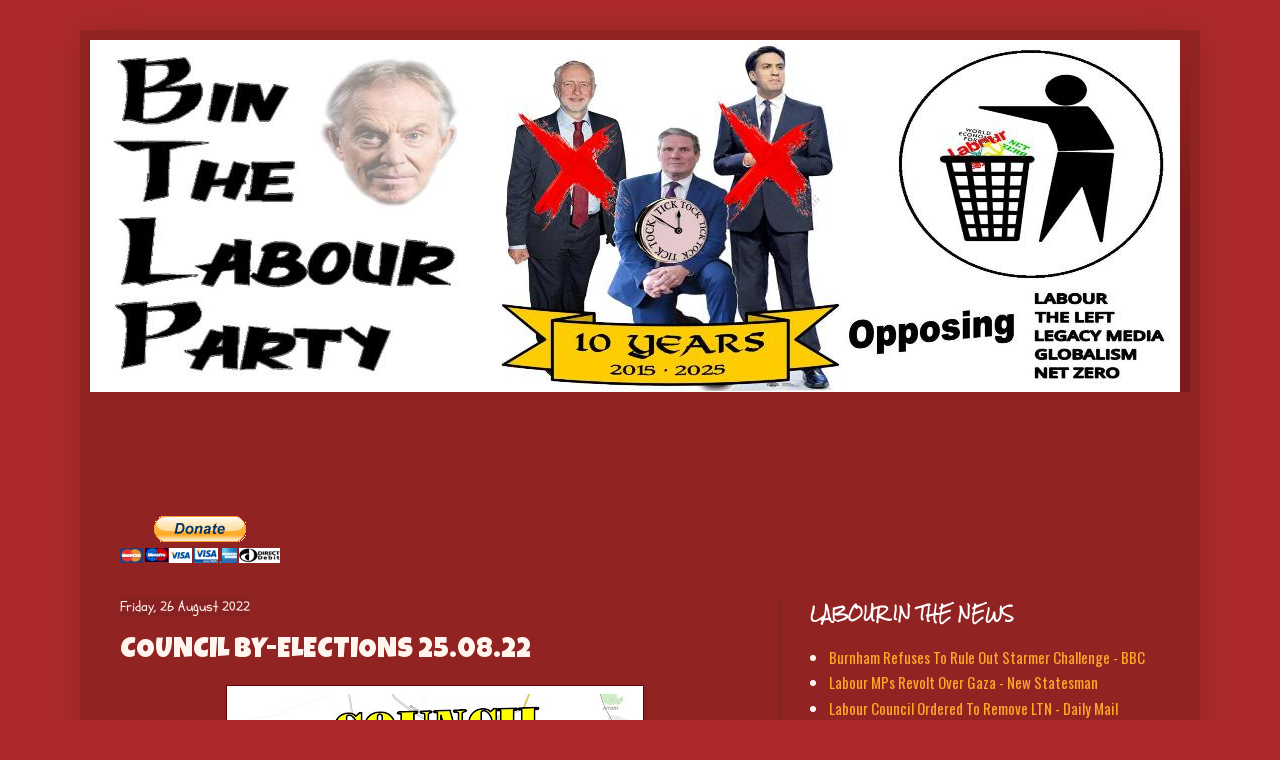

--- FILE ---
content_type: text/html; charset=UTF-8
request_url: https://www.binlabour.com/2022/08/council-by-elections-250822.html
body_size: 34834
content:
<!DOCTYPE html>
<html class='v2' dir='ltr' lang='en-GB'>
<head>
<link href='https://www.blogger.com/static/v1/widgets/4128112664-css_bundle_v2.css' rel='stylesheet' type='text/css'/>
<meta content='width=1100' name='viewport'/>
<meta content='text/html; charset=UTF-8' http-equiv='Content-Type'/>
<meta content='blogger' name='generator'/>
<link href='https://www.binlabour.com/favicon.ico' rel='icon' type='image/x-icon'/>
<link href='https://www.binlabour.com/2022/08/council-by-elections-250822.html' rel='canonical'/>
<link rel="alternate" type="application/atom+xml" title="Bin The Labour Party - Atom" href="https://www.binlabour.com/feeds/posts/default" />
<link rel="alternate" type="application/rss+xml" title="Bin The Labour Party - RSS" href="https://www.binlabour.com/feeds/posts/default?alt=rss" />
<link rel="service.post" type="application/atom+xml" title="Bin The Labour Party - Atom" href="https://www.blogger.com/feeds/6833648598145782932/posts/default" />

<link rel="alternate" type="application/atom+xml" title="Bin The Labour Party - Atom" href="https://www.binlabour.com/feeds/1103826251105707308/comments/default" />
<!--Can't find substitution for tag [blog.ieCssRetrofitLinks]-->
<link href='https://blogger.googleusercontent.com/img/b/R29vZ2xl/AVvXsEi0Uj5MgN1tzjLt1tEcRc0xFsezARw36hDb1zoiUfTaKRn8L7nfaVVPjADhNPsmjdtIsjwGtIzHG_eoy2ihxfk3ti7zpUSMs9l5h4xG60cpSc1iPysLjuOZe_rayAXUIYazK_6VIln7Tw8gefHFwA87Vmu9odp_9OpG2VCWim42KL6iQ_2v7zyJ_NWf/w400-h220/25.08.22.jpg' rel='image_src'/>
<meta content='https://www.binlabour.com/2022/08/council-by-elections-250822.html' property='og:url'/>
<meta content='COUNCIL BY-ELECTIONS 25.08.22' property='og:title'/>
<meta content='Opposed to Labour, the left, legacy media, globalism and net zero' property='og:description'/>
<meta content='https://blogger.googleusercontent.com/img/b/R29vZ2xl/AVvXsEi0Uj5MgN1tzjLt1tEcRc0xFsezARw36hDb1zoiUfTaKRn8L7nfaVVPjADhNPsmjdtIsjwGtIzHG_eoy2ihxfk3ti7zpUSMs9l5h4xG60cpSc1iPysLjuOZe_rayAXUIYazK_6VIln7Tw8gefHFwA87Vmu9odp_9OpG2VCWim42KL6iQ_2v7zyJ_NWf/w1200-h630-p-k-no-nu/25.08.22.jpg' property='og:image'/>
<title>Bin The Labour Party: COUNCIL BY-ELECTIONS 25.08.22</title>
<style type='text/css'>@font-face{font-family:'Allerta';font-style:normal;font-weight:400;font-display:swap;src:url(//fonts.gstatic.com/s/allerta/v19/TwMO-IAHRlkbx940YnYXSCiN9uc.woff2)format('woff2');unicode-range:U+0000-00FF,U+0131,U+0152-0153,U+02BB-02BC,U+02C6,U+02DA,U+02DC,U+0304,U+0308,U+0329,U+2000-206F,U+20AC,U+2122,U+2191,U+2193,U+2212,U+2215,U+FEFF,U+FFFD;}@font-face{font-family:'Luckiest Guy';font-style:normal;font-weight:400;font-display:swap;src:url(//fonts.gstatic.com/s/luckiestguy/v25/_gP_1RrxsjcxVyin9l9n_j2hQ952ijl7aSqP.woff2)format('woff2');unicode-range:U+0100-02BA,U+02BD-02C5,U+02C7-02CC,U+02CE-02D7,U+02DD-02FF,U+0304,U+0308,U+0329,U+1D00-1DBF,U+1E00-1E9F,U+1EF2-1EFF,U+2020,U+20A0-20AB,U+20AD-20C0,U+2113,U+2C60-2C7F,U+A720-A7FF;}@font-face{font-family:'Luckiest Guy';font-style:normal;font-weight:400;font-display:swap;src:url(//fonts.gstatic.com/s/luckiestguy/v25/_gP_1RrxsjcxVyin9l9n_j2hTd52ijl7aQ.woff2)format('woff2');unicode-range:U+0000-00FF,U+0131,U+0152-0153,U+02BB-02BC,U+02C6,U+02DA,U+02DC,U+0304,U+0308,U+0329,U+2000-206F,U+20AC,U+2122,U+2191,U+2193,U+2212,U+2215,U+FEFF,U+FFFD;}@font-face{font-family:'Oswald';font-style:normal;font-weight:400;font-display:swap;src:url(//fonts.gstatic.com/s/oswald/v57/TK3_WkUHHAIjg75cFRf3bXL8LICs1_FvsUtiZSSUhiCXABTV.woff2)format('woff2');unicode-range:U+0460-052F,U+1C80-1C8A,U+20B4,U+2DE0-2DFF,U+A640-A69F,U+FE2E-FE2F;}@font-face{font-family:'Oswald';font-style:normal;font-weight:400;font-display:swap;src:url(//fonts.gstatic.com/s/oswald/v57/TK3_WkUHHAIjg75cFRf3bXL8LICs1_FvsUJiZSSUhiCXABTV.woff2)format('woff2');unicode-range:U+0301,U+0400-045F,U+0490-0491,U+04B0-04B1,U+2116;}@font-face{font-family:'Oswald';font-style:normal;font-weight:400;font-display:swap;src:url(//fonts.gstatic.com/s/oswald/v57/TK3_WkUHHAIjg75cFRf3bXL8LICs1_FvsUliZSSUhiCXABTV.woff2)format('woff2');unicode-range:U+0102-0103,U+0110-0111,U+0128-0129,U+0168-0169,U+01A0-01A1,U+01AF-01B0,U+0300-0301,U+0303-0304,U+0308-0309,U+0323,U+0329,U+1EA0-1EF9,U+20AB;}@font-face{font-family:'Oswald';font-style:normal;font-weight:400;font-display:swap;src:url(//fonts.gstatic.com/s/oswald/v57/TK3_WkUHHAIjg75cFRf3bXL8LICs1_FvsUhiZSSUhiCXABTV.woff2)format('woff2');unicode-range:U+0100-02BA,U+02BD-02C5,U+02C7-02CC,U+02CE-02D7,U+02DD-02FF,U+0304,U+0308,U+0329,U+1D00-1DBF,U+1E00-1E9F,U+1EF2-1EFF,U+2020,U+20A0-20AB,U+20AD-20C0,U+2113,U+2C60-2C7F,U+A720-A7FF;}@font-face{font-family:'Oswald';font-style:normal;font-weight:400;font-display:swap;src:url(//fonts.gstatic.com/s/oswald/v57/TK3_WkUHHAIjg75cFRf3bXL8LICs1_FvsUZiZSSUhiCXAA.woff2)format('woff2');unicode-range:U+0000-00FF,U+0131,U+0152-0153,U+02BB-02BC,U+02C6,U+02DA,U+02DC,U+0304,U+0308,U+0329,U+2000-206F,U+20AC,U+2122,U+2191,U+2193,U+2212,U+2215,U+FEFF,U+FFFD;}@font-face{font-family:'Rock Salt';font-style:normal;font-weight:400;font-display:swap;src:url(//fonts.gstatic.com/s/rocksalt/v24/MwQ0bhv11fWD6QsAVOZrt0M6p7NGrQ.woff2)format('woff2');unicode-range:U+0000-00FF,U+0131,U+0152-0153,U+02BB-02BC,U+02C6,U+02DA,U+02DC,U+0304,U+0308,U+0329,U+2000-206F,U+20AC,U+2122,U+2191,U+2193,U+2212,U+2215,U+FEFF,U+FFFD;}@font-face{font-family:'Schoolbell';font-style:normal;font-weight:400;font-display:swap;src:url(//fonts.gstatic.com/s/schoolbell/v18/92zQtBZWOrcgoe-fgnJIZxUa60ZpbiU.woff2)format('woff2');unicode-range:U+0000-00FF,U+0131,U+0152-0153,U+02BB-02BC,U+02C6,U+02DA,U+02DC,U+0304,U+0308,U+0329,U+2000-206F,U+20AC,U+2122,U+2191,U+2193,U+2212,U+2215,U+FEFF,U+FFFD;}</style>
<style id='page-skin-1' type='text/css'><!--
/*
-----------------------------------------------
Blogger Template Style
Name:     Simple
Designer: Blogger
URL:      www.blogger.com
----------------------------------------------- */
/* Variable definitions
====================
<Variable name="keycolor" description="Main Color" type="color" default="#66bbdd"/>
<Group description="Page Text" selector="body">
<Variable name="body.font" description="Font" type="font"
default="normal normal 12px Arial, Tahoma, Helvetica, FreeSans, sans-serif"/>
<Variable name="body.text.color" description="Text Color" type="color" default="#222222"/>
</Group>
<Group description="Backgrounds" selector=".body-fauxcolumns-outer">
<Variable name="body.background.color" description="Outer Background" type="color" default="#66bbdd"/>
<Variable name="content.background.color" description="Main Background" type="color" default="#ffffff"/>
<Variable name="header.background.color" description="Header Background" type="color" default="transparent"/>
</Group>
<Group description="Links" selector=".main-outer">
<Variable name="link.color" description="Link Color" type="color" default="#2288bb"/>
<Variable name="link.visited.color" description="Visited Color" type="color" default="#888888"/>
<Variable name="link.hover.color" description="Hover Color" type="color" default="#33aaff"/>
</Group>
<Group description="Blog Title" selector=".header h1">
<Variable name="header.font" description="Font" type="font"
default="normal normal 60px Arial, Tahoma, Helvetica, FreeSans, sans-serif"/>
<Variable name="header.text.color" description="Title Color" type="color" default="#3399bb" />
</Group>
<Group description="Blog Description" selector=".header .description">
<Variable name="description.text.color" description="Description Color" type="color"
default="#777777" />
</Group>
<Group description="Tabs Text" selector=".tabs-inner .widget li a">
<Variable name="tabs.font" description="Font" type="font"
default="normal normal 14px Arial, Tahoma, Helvetica, FreeSans, sans-serif"/>
<Variable name="tabs.text.color" description="Text Color" type="color" default="#999999"/>
<Variable name="tabs.selected.text.color" description="Selected Color" type="color" default="#000000"/>
</Group>
<Group description="Tabs Background" selector=".tabs-outer .PageList">
<Variable name="tabs.background.color" description="Background Color" type="color" default="#f5f5f5"/>
<Variable name="tabs.selected.background.color" description="Selected Color" type="color" default="#eeeeee"/>
</Group>
<Group description="Post Title" selector="h3.post-title, .comments h4">
<Variable name="post.title.font" description="Font" type="font"
default="normal normal 22px Arial, Tahoma, Helvetica, FreeSans, sans-serif"/>
</Group>
<Group description="Date Header" selector=".date-header">
<Variable name="date.header.color" description="Text Color" type="color"
default="#fff5ee"/>
<Variable name="date.header.background.color" description="Background Color" type="color"
default="transparent"/>
<Variable name="date.header.font" description="Text Font" type="font"
default="normal bold 11px Arial, Tahoma, Helvetica, FreeSans, sans-serif"/>
<Variable name="date.header.padding" description="Date Header Padding" type="string" default="inherit"/>
<Variable name="date.header.letterspacing" description="Date Header Letter Spacing" type="string" default="inherit"/>
<Variable name="date.header.margin" description="Date Header Margin" type="string" default="inherit"/>
</Group>
<Group description="Post Footer" selector=".post-footer">
<Variable name="post.footer.text.color" description="Text Color" type="color" default="#666666"/>
<Variable name="post.footer.background.color" description="Background Color" type="color"
default="#f9f9f9"/>
<Variable name="post.footer.border.color" description="Shadow Color" type="color" default="#eeeeee"/>
</Group>
<Group description="Gadgets" selector="h2">
<Variable name="widget.title.font" description="Title Font" type="font"
default="normal bold 11px Arial, Tahoma, Helvetica, FreeSans, sans-serif"/>
<Variable name="widget.title.text.color" description="Title Color" type="color" default="#000000"/>
<Variable name="widget.alternate.text.color" description="Alternate Color" type="color" default="#999999"/>
</Group>
<Group description="Images" selector=".main-inner">
<Variable name="image.background.color" description="Background Color" type="color" default="#ffffff"/>
<Variable name="image.border.color" description="Border Color" type="color" default="#eeeeee"/>
<Variable name="image.text.color" description="Caption Text Color" type="color" default="#fff5ee"/>
</Group>
<Group description="Accents" selector=".content-inner">
<Variable name="body.rule.color" description="Separator Line Color" type="color" default="#eeeeee"/>
<Variable name="tabs.border.color" description="Tabs Border Color" type="color" default="#772222"/>
</Group>
<Variable name="body.background" description="Body Background" type="background"
color="#ae2a2a" default="$(color) none repeat scroll top left"/>
<Variable name="body.background.override" description="Body Background Override" type="string" default=""/>
<Variable name="body.background.gradient.cap" description="Body Gradient Cap" type="url"
default="url(https://resources.blogblog.com/blogblog/data/1kt/simple/gradients_light.png)"/>
<Variable name="body.background.gradient.tile" description="Body Gradient Tile" type="url"
default="url(https://resources.blogblog.com/blogblog/data/1kt/simple/body_gradient_tile_light.png)"/>
<Variable name="content.background.color.selector" description="Content Background Color Selector" type="string" default=".content-inner"/>
<Variable name="content.padding" description="Content Padding" type="length" default="10px" min="0" max="100px"/>
<Variable name="content.padding.horizontal" description="Content Horizontal Padding" type="length" default="10px" min="0" max="100px"/>
<Variable name="content.shadow.spread" description="Content Shadow Spread" type="length" default="40px" min="0" max="100px"/>
<Variable name="content.shadow.spread.webkit" description="Content Shadow Spread (WebKit)" type="length" default="5px" min="0" max="100px"/>
<Variable name="content.shadow.spread.ie" description="Content Shadow Spread (IE)" type="length" default="10px" min="0" max="100px"/>
<Variable name="main.border.width" description="Main Border Width" type="length" default="0" min="0" max="10px"/>
<Variable name="header.background.gradient" description="Header Gradient" type="url" default="none"/>
<Variable name="header.shadow.offset.left" description="Header Shadow Offset Left" type="length" default="-1px" min="-50px" max="50px"/>
<Variable name="header.shadow.offset.top" description="Header Shadow Offset Top" type="length" default="-1px" min="-50px" max="50px"/>
<Variable name="header.shadow.spread" description="Header Shadow Spread" type="length" default="1px" min="0" max="100px"/>
<Variable name="header.padding" description="Header Padding" type="length" default="30px" min="0" max="100px"/>
<Variable name="header.border.size" description="Header Border Size" type="length" default="1px" min="0" max="10px"/>
<Variable name="header.bottom.border.size" description="Header Bottom Border Size" type="length" default="0" min="0" max="10px"/>
<Variable name="header.border.horizontalsize" description="Header Horizontal Border Size" type="length" default="0" min="0" max="10px"/>
<Variable name="description.text.size" description="Description Text Size" type="string" default="140%"/>
<Variable name="tabs.margin.top" description="Tabs Margin Top" type="length" default="0" min="0" max="100px"/>
<Variable name="tabs.margin.side" description="Tabs Side Margin" type="length" default="30px" min="0" max="100px"/>
<Variable name="tabs.background.gradient" description="Tabs Background Gradient" type="url"
default="url(https://resources.blogblog.com/blogblog/data/1kt/simple/gradients_light.png)"/>
<Variable name="tabs.border.width" description="Tabs Border Width" type="length" default="1px" min="0" max="10px"/>
<Variable name="tabs.bevel.border.width" description="Tabs Bevel Border Width" type="length" default="1px" min="0" max="10px"/>
<Variable name="post.margin.bottom" description="Post Bottom Margin" type="length" default="25px" min="0" max="100px"/>
<Variable name="image.border.small.size" description="Image Border Small Size" type="length" default="2px" min="0" max="10px"/>
<Variable name="image.border.large.size" description="Image Border Large Size" type="length" default="5px" min="0" max="10px"/>
<Variable name="page.width.selector" description="Page Width Selector" type="string" default=".region-inner"/>
<Variable name="page.width" description="Page Width" type="string" default="auto"/>
<Variable name="main.section.margin" description="Main Section Margin" type="length" default="15px" min="0" max="100px"/>
<Variable name="main.padding" description="Main Padding" type="length" default="15px" min="0" max="100px"/>
<Variable name="main.padding.top" description="Main Padding Top" type="length" default="30px" min="0" max="100px"/>
<Variable name="main.padding.bottom" description="Main Padding Bottom" type="length" default="30px" min="0" max="100px"/>
<Variable name="paging.background"
color="#922323"
description="Background of blog paging area" type="background"
default="transparent none no-repeat scroll top center"/>
<Variable name="footer.bevel" description="Bevel border length of footer" type="length" default="0" min="0" max="10px"/>
<Variable name="mobile.background.overlay" description="Mobile Background Overlay" type="string"
default="transparent none repeat scroll top left"/>
<Variable name="mobile.background.size" description="Mobile Background Size" type="string" default="auto"/>
<Variable name="mobile.button.color" description="Mobile Button Color" type="color" default="#ffffff" />
<Variable name="startSide" description="Side where text starts in blog language" type="automatic" default="left"/>
<Variable name="endSide" description="Side where text ends in blog language" type="automatic" default="right"/>
*/
/* Content
----------------------------------------------- */
body {
font: normal normal 15px Oswald;
color: #fff5ee;
background: #ae2a2a none no-repeat scroll center center;
padding: 0 40px 40px 40px;
}
html body .region-inner {
min-width: 0;
max-width: 100%;
width: auto;
}
h2 {
font-size: 22px;
}
a:link {
text-decoration:none;
color: #ffa728;
}
a:visited {
text-decoration:none;
color: #ce9052;
}
a:hover {
text-decoration:underline;
color: #ffffff;
}
.body-fauxcolumn-outer .fauxcolumn-inner {
background: transparent none repeat scroll top left;
_background-image: none;
}
.body-fauxcolumn-outer .cap-top {
position: absolute;
z-index: 1;
height: 400px;
width: 100%;
}
.body-fauxcolumn-outer .cap-top .cap-left {
width: 100%;
background: transparent none repeat-x scroll top left;
_background-image: none;
}
.content-outer {
-moz-box-shadow: 0 0 40px rgba(0, 0, 0, .15);
-webkit-box-shadow: 0 0 5px rgba(0, 0, 0, .15);
-goog-ms-box-shadow: 0 0 10px #333333;
box-shadow: 0 0 40px rgba(0, 0, 0, .15);
margin-bottom: 1px;
}
.content-inner {
padding: 10px 10px;
}
.content-inner {
background-color: #922323;
}
/* Header
----------------------------------------------- */
.header-outer {
background: #962121 url(https://resources.blogblog.com/blogblog/data/1kt/simple/gradients_deep.png) repeat-x scroll 0 -400px;
_background-image: none;
}
.Header h1 {
font: normal normal 60px Allerta;
color: #ffffff;
text-shadow: -1px -1px 1px rgba(0, 0, 0, .2);
}
.Header h1 a {
color: #ffffff;
}
.Header .description {
font-size: 140%;
color: #ffffff;
}
.header-inner .Header .titlewrapper {
padding: 22px 30px;
}
.header-inner .Header .descriptionwrapper {
padding: 0 30px;
}
/* Tabs
----------------------------------------------- */
.tabs-inner .section:first-child {
border-top: 0 solid #772222;
}
.tabs-inner .section:first-child ul {
margin-top: -0;
border-top: 0 solid #772222;
border-left: 0 solid #772222;
border-right: 0 solid #772222;
}
.tabs-inner .widget ul {
background: #662222 none repeat-x scroll 0 -800px;
_background-image: none;
border-bottom: 1px solid #772222;
margin-top: 1px;
margin-left: -30px;
margin-right: -30px;
}
.tabs-inner .widget li a {
display: inline-block;
padding: .6em 1em;
font: normal normal 14px Luckiest Guy;
color: #ffffcc;
border-left: 1px solid #922323;
border-right: 0 solid #772222;
}
.tabs-inner .widget li:first-child a {
border-left: none;
}
.tabs-inner .widget li.selected a, .tabs-inner .widget li a:hover {
color: #ff9600;
background-color: #552222;
text-decoration: none;
}
/* Columns
----------------------------------------------- */
.main-outer {
border-top: 0 solid #772222;
}
.fauxcolumn-left-outer .fauxcolumn-inner {
border-right: 1px solid #772222;
}
.fauxcolumn-right-outer .fauxcolumn-inner {
border-left: 1px solid #772222;
}
/* Headings
----------------------------------------------- */
div.widget > h2,
div.widget h2.title {
margin: 0 0 1em 0;
font: normal bold 14px Rock Salt;
color: #ffffff;
}
/* Widgets
----------------------------------------------- */
.widget .zippy {
color: #ff9600;
text-shadow: 2px 2px 1px rgba(0, 0, 0, .1);
}
.widget .popular-posts ul {
list-style: none;
}
/* Posts
----------------------------------------------- */
h2.date-header {
font: normal normal 14px Schoolbell;
}
.date-header span {
background-color: #882222;
color: #fff5ee;
padding: inherit;
letter-spacing: inherit;
margin: inherit;
}
.main-inner {
padding-top: 30px;
padding-bottom: 30px;
}
.main-inner .column-center-inner {
padding: 0 15px;
}
.main-inner .column-center-inner .section {
margin: 0 15px;
}
.post {
margin: 0 0 25px 0;
}
h3.post-title, .comments h4 {
font: normal normal 28px Luckiest Guy;
margin: .75em 0 0;
}
.post-body {
font-size: 110%;
line-height: 1.4;
position: relative;
}
.post-body img, .post-body .tr-caption-container, .Profile img, .Image img,
.BlogList .item-thumbnail img {
padding: 4px;
background: #ffffff;
border: 1px solid #660000;
-moz-box-shadow: 1px 1px 5px rgba(0, 0, 0, .1);
-webkit-box-shadow: 1px 1px 5px rgba(0, 0, 0, .1);
box-shadow: 1px 1px 5px rgba(0, 0, 0, .1);
}
.post-body img, .post-body .tr-caption-container {
padding: 8px;
}
.post-body .tr-caption-container {
color: #000000;
}
.post-body .tr-caption-container img {
padding: 0;
background: transparent;
border: none;
-moz-box-shadow: 0 0 0 rgba(0, 0, 0, .1);
-webkit-box-shadow: 0 0 0 rgba(0, 0, 0, .1);
box-shadow: 0 0 0 rgba(0, 0, 0, .1);
}
.post-header {
margin: 0 0 1.5em;
line-height: 1.6;
font-size: 90%;
}
.post-footer {
margin: 20px -2px 0;
padding: 5px 10px;
color: #eeddcc;
background-color: #811c1c;
border-bottom: 1px solid rgba(0, 0, 0, 0);
line-height: 1.6;
font-size: 90%;
}
#comments .comment-author {
padding-top: 1.5em;
border-top: 1px solid #772222;
background-position: 0 1.5em;
}
#comments .comment-author:first-child {
padding-top: 0;
border-top: none;
}
.avatar-image-container {
margin: .2em 0 0;
}
#comments .avatar-image-container img {
border: 1px solid #660000;
}
/* Comments
----------------------------------------------- */
.comments .comments-content .icon.blog-author {
background-repeat: no-repeat;
background-image: url([data-uri]);
}
.comments .comments-content .loadmore a {
border-top: 1px solid #ff9600;
border-bottom: 1px solid #ff9600;
}
.comments .comment-thread.inline-thread {
background-color: #811c1c;
}
.comments .continue {
border-top: 2px solid #ff9600;
}
/* Accents
---------------------------------------------- */
.section-columns td.columns-cell {
border-left: 1px solid #772222;
}
.blog-pager {
background: transparent none no-repeat scroll top center;
}
.blog-pager-older-link, .home-link,
.blog-pager-newer-link {
background-color: #922323;
padding: 5px;
}
.footer-outer {
border-top: 0 dashed #bbbbbb;
}
/* Mobile
----------------------------------------------- */
body.mobile  {
background-size: auto;
}
.mobile .body-fauxcolumn-outer {
background: transparent none repeat scroll top left;
}
.mobile .body-fauxcolumn-outer .cap-top {
background-size: 100% auto;
}
.mobile .content-outer {
-webkit-box-shadow: 0 0 3px rgba(0, 0, 0, .15);
box-shadow: 0 0 3px rgba(0, 0, 0, .15);
}
.mobile .tabs-inner .widget ul {
margin-left: 0;
margin-right: 0;
}
.mobile .post {
margin: 0;
}
.mobile .main-inner .column-center-inner .section {
margin: 0;
}
.mobile .date-header span {
padding: 0.1em 10px;
margin: 0 -10px;
}
.mobile h3.post-title {
margin: 0;
}
.mobile .blog-pager {
background: transparent none no-repeat scroll top center;
}
.mobile .footer-outer {
border-top: none;
}
.mobile .main-inner, .mobile .footer-inner {
background-color: #922323;
}
.mobile-index-contents {
color: #fff5ee;
}
.mobile-link-button {
background-color: #ffa728;
}
.mobile-link-button a:link, .mobile-link-button a:visited {
color: #882222;
}
.mobile .tabs-inner .section:first-child {
border-top: none;
}
.mobile .tabs-inner .PageList .widget-content {
background-color: #552222;
color: #ff9600;
border-top: 1px solid #772222;
border-bottom: 1px solid #772222;
}
.mobile .tabs-inner .PageList .widget-content .pagelist-arrow {
border-left: 1px solid #772222;
}

--></style>
<style id='template-skin-1' type='text/css'><!--
body {
min-width: 1120px;
}
.content-outer, .content-fauxcolumn-outer, .region-inner {
min-width: 1120px;
max-width: 1120px;
_width: 1120px;
}
.main-inner .columns {
padding-left: 0px;
padding-right: 410px;
}
.main-inner .fauxcolumn-center-outer {
left: 0px;
right: 410px;
/* IE6 does not respect left and right together */
_width: expression(this.parentNode.offsetWidth -
parseInt("0px") -
parseInt("410px") + 'px');
}
.main-inner .fauxcolumn-left-outer {
width: 0px;
}
.main-inner .fauxcolumn-right-outer {
width: 410px;
}
.main-inner .column-left-outer {
width: 0px;
right: 100%;
margin-left: -0px;
}
.main-inner .column-right-outer {
width: 410px;
margin-right: -410px;
}
#layout {
min-width: 0;
}
#layout .content-outer {
min-width: 0;
width: 800px;
}
#layout .region-inner {
min-width: 0;
width: auto;
}
body#layout div.add_widget {
padding: 8px;
}
body#layout div.add_widget a {
margin-left: 32px;
}
--></style>
<link href='https://www.blogger.com/dyn-css/authorization.css?targetBlogID=6833648598145782932&amp;zx=2b683cab-b087-4e73-bf0f-84d403c15099' media='none' onload='if(media!=&#39;all&#39;)media=&#39;all&#39;' rel='stylesheet'/><noscript><link href='https://www.blogger.com/dyn-css/authorization.css?targetBlogID=6833648598145782932&amp;zx=2b683cab-b087-4e73-bf0f-84d403c15099' rel='stylesheet'/></noscript>
<meta name='google-adsense-platform-account' content='ca-host-pub-1556223355139109'/>
<meta name='google-adsense-platform-domain' content='blogspot.com'/>

<!-- data-ad-client=ca-pub-2498573759686677 -->

</head>
<body class='loading'>
<div class='navbar no-items section' id='navbar' name='Navbar'>
</div>
<div class='body-fauxcolumns'>
<div class='fauxcolumn-outer body-fauxcolumn-outer'>
<div class='cap-top'>
<div class='cap-left'></div>
<div class='cap-right'></div>
</div>
<div class='fauxborder-left'>
<div class='fauxborder-right'></div>
<div class='fauxcolumn-inner'>
</div>
</div>
<div class='cap-bottom'>
<div class='cap-left'></div>
<div class='cap-right'></div>
</div>
</div>
</div>
<div class='content'>
<div class='content-fauxcolumns'>
<div class='fauxcolumn-outer content-fauxcolumn-outer'>
<div class='cap-top'>
<div class='cap-left'></div>
<div class='cap-right'></div>
</div>
<div class='fauxborder-left'>
<div class='fauxborder-right'></div>
<div class='fauxcolumn-inner'>
</div>
</div>
<div class='cap-bottom'>
<div class='cap-left'></div>
<div class='cap-right'></div>
</div>
</div>
</div>
<div class='content-outer'>
<div class='content-cap-top cap-top'>
<div class='cap-left'></div>
<div class='cap-right'></div>
</div>
<div class='fauxborder-left content-fauxborder-left'>
<div class='fauxborder-right content-fauxborder-right'></div>
<div class='content-inner'>
<header>
<div class='header-outer'>
<div class='header-cap-top cap-top'>
<div class='cap-left'></div>
<div class='cap-right'></div>
</div>
<div class='fauxborder-left header-fauxborder-left'>
<div class='fauxborder-right header-fauxborder-right'></div>
<div class='region-inner header-inner'>
<div class='header section' id='header' name='Header'><div class='widget Header' data-version='1' id='Header1'>
<div id='header-inner'>
<a href='https://www.binlabour.com/' style='display: block'>
<img alt='Bin The Labour Party' height='352px; ' id='Header1_headerimg' src='https://blogger.googleusercontent.com/img/a/AVvXsEh0QK3pbnB8vtkGUBhwW50NW-tmymcZt1dcyWvF7eNhikKmAiqA2r9iOX36lWomLFJrr6nzfBBrxwFWcVYmdFkSb81up-ZVDlNxJELwH_Z1SGeOidFRUPPMaQxt6lTHV2o9Io40x97fyh98XnxDPHkhmS55_ft0bnyiI75oVghCBXLmLChe-iv0xRHiykw=s1090' style='display: block' width='1090px; '/>
</a>
</div>
</div></div>
</div>
</div>
<div class='header-cap-bottom cap-bottom'>
<div class='cap-left'></div>
<div class='cap-right'></div>
</div>
</div>
</header>
<div class='tabs-outer'>
<div class='tabs-cap-top cap-top'>
<div class='cap-left'></div>
<div class='cap-right'></div>
</div>
<div class='fauxborder-left tabs-fauxborder-left'>
<div class='fauxborder-right tabs-fauxborder-right'></div>
<div class='region-inner tabs-inner'>
<div class='tabs section' id='crosscol' name='Cross-column'><div class='widget HTML' data-version='1' id='HTML6'>
<div class='widget-content'>
<script async src="https://pagead2.googlesyndication.com/pagead/js/adsbygoogle.js"></script>
<ins class="adsbygoogle"
     style="display:inline-block;width:970px;height:90px"
     data-ad-client="ca-pub-2498573759686677"
     data-ad-slot="9608526396"></ins>
<script>
     (adsbygoogle = window.adsbygoogle || []).push({});
</script>
</div>
<div class='clear'></div>
</div></div>
<div class='tabs section' id='crosscol-overflow' name='Cross-Column 2'><div class='widget HTML' data-version='1' id='HTML4'>
<div class='widget-content'>
<form action="https://www.paypal.com/cgi-bin/webscr" method="post" target="_top">
<input type="hidden" name="cmd" value="_s-xclick" />
<input type="hidden" name="hosted_button_id" value="XE792JGUU3PR6" />
<input type="image" src="https://www.paypalobjects.com/en_US/GB/i/btn/btn_donateCC_LG.gif" border="0" name="submit" title="PayPal - The safer, easier way to pay online!" alt="Donate with PayPal button" />
<img alt="" border="0" src="https://www.paypal.com/en_GB/i/scr/pixel.gif" width="1" height="1" />
</form>
</div>
<div class='clear'></div>
</div></div>
</div>
</div>
<div class='tabs-cap-bottom cap-bottom'>
<div class='cap-left'></div>
<div class='cap-right'></div>
</div>
</div>
<div class='main-outer'>
<div class='main-cap-top cap-top'>
<div class='cap-left'></div>
<div class='cap-right'></div>
</div>
<div class='fauxborder-left main-fauxborder-left'>
<div class='fauxborder-right main-fauxborder-right'></div>
<div class='region-inner main-inner'>
<div class='columns fauxcolumns'>
<div class='fauxcolumn-outer fauxcolumn-center-outer'>
<div class='cap-top'>
<div class='cap-left'></div>
<div class='cap-right'></div>
</div>
<div class='fauxborder-left'>
<div class='fauxborder-right'></div>
<div class='fauxcolumn-inner'>
</div>
</div>
<div class='cap-bottom'>
<div class='cap-left'></div>
<div class='cap-right'></div>
</div>
</div>
<div class='fauxcolumn-outer fauxcolumn-left-outer'>
<div class='cap-top'>
<div class='cap-left'></div>
<div class='cap-right'></div>
</div>
<div class='fauxborder-left'>
<div class='fauxborder-right'></div>
<div class='fauxcolumn-inner'>
</div>
</div>
<div class='cap-bottom'>
<div class='cap-left'></div>
<div class='cap-right'></div>
</div>
</div>
<div class='fauxcolumn-outer fauxcolumn-right-outer'>
<div class='cap-top'>
<div class='cap-left'></div>
<div class='cap-right'></div>
</div>
<div class='fauxborder-left'>
<div class='fauxborder-right'></div>
<div class='fauxcolumn-inner'>
</div>
</div>
<div class='cap-bottom'>
<div class='cap-left'></div>
<div class='cap-right'></div>
</div>
</div>
<!-- corrects IE6 width calculation -->
<div class='columns-inner'>
<div class='column-center-outer'>
<div class='column-center-inner'>
<div class='main section' id='main' name='Main'><div class='widget Blog' data-version='1' id='Blog1'>
<div class='blog-posts hfeed'>

          <div class="date-outer">
        
<h2 class='date-header'><span>Friday, 26 August 2022</span></h2>

          <div class="date-posts">
        
<div class='post-outer'>
<div class='post hentry uncustomized-post-template' itemprop='blogPost' itemscope='itemscope' itemtype='http://schema.org/BlogPosting'>
<meta content='https://blogger.googleusercontent.com/img/b/R29vZ2xl/AVvXsEi0Uj5MgN1tzjLt1tEcRc0xFsezARw36hDb1zoiUfTaKRn8L7nfaVVPjADhNPsmjdtIsjwGtIzHG_eoy2ihxfk3ti7zpUSMs9l5h4xG60cpSc1iPysLjuOZe_rayAXUIYazK_6VIln7Tw8gefHFwA87Vmu9odp_9OpG2VCWim42KL6iQ_2v7zyJ_NWf/w400-h220/25.08.22.jpg' itemprop='image_url'/>
<meta content='6833648598145782932' itemprop='blogId'/>
<meta content='1103826251105707308' itemprop='postId'/>
<a name='1103826251105707308'></a>
<h3 class='post-title entry-title' itemprop='name'>
COUNCIL BY-ELECTIONS 25.08.22
</h3>
<div class='post-header'>
<div class='post-header-line-1'></div>
</div>
<div class='post-body entry-content' id='post-body-1103826251105707308' itemprop='description articleBody'>
<div class="separator" style="clear: both; text-align: center;"><a href="https://blogger.googleusercontent.com/img/b/R29vZ2xl/AVvXsEi0Uj5MgN1tzjLt1tEcRc0xFsezARw36hDb1zoiUfTaKRn8L7nfaVVPjADhNPsmjdtIsjwGtIzHG_eoy2ihxfk3ti7zpUSMs9l5h4xG60cpSc1iPysLjuOZe_rayAXUIYazK_6VIln7Tw8gefHFwA87Vmu9odp_9OpG2VCWim42KL6iQ_2v7zyJ_NWf/s2103/25.08.22.jpg" imageanchor="1" style="margin-left: 1em; margin-right: 1em;"><img border="0" data-original-height="1157" data-original-width="2103" height="220" src="https://blogger.googleusercontent.com/img/b/R29vZ2xl/AVvXsEi0Uj5MgN1tzjLt1tEcRc0xFsezARw36hDb1zoiUfTaKRn8L7nfaVVPjADhNPsmjdtIsjwGtIzHG_eoy2ihxfk3ti7zpUSMs9l5h4xG60cpSc1iPysLjuOZe_rayAXUIYazK_6VIln7Tw8gefHFwA87Vmu9odp_9OpG2VCWim42KL6iQ_2v7zyJ_NWf/w400-h220/25.08.22.jpg" width="400" /></a></div><div style="text-align: center;"><br /></div><div>One does not expect the Lib Dems to make gains in rural North Yorkshire, but that's what happened in Thursday's only council by-election.&nbsp; Beverley Rural has returned three Tory councillors ever since the ward was drawn up in the 1990s.&nbsp; Not any more.&nbsp; Even the death of the incumbent failed to draw a sympathy vote as the Lib Dems stormed to victory with a large majority - boosted by the absence of a Green candidate, although they would have won regardless.</div><div><br /></div><div><div><b><u>Beverley Rural, East Riding of Yorkshire Council</u></b></div><div><br /></div><div>LDem: 1,948 (59.4%) +36.0%</div><div>Con: 1,116 (34.1%) -10.5%</div><div>Lab: 213 (6.5%) -5.2%</div><div><br /></div><div>LDem GAIN from Con</div></div>
<div style='clear: both;'></div>
</div>
<div class='post-footer'>
<div class='post-footer-line post-footer-line-1'>
<span class='post-author vcard'>
</span>
<span class='post-timestamp'>
at
<meta content='https://www.binlabour.com/2022/08/council-by-elections-250822.html' itemprop='url'/>
<a class='timestamp-link' href='https://www.binlabour.com/2022/08/council-by-elections-250822.html' rel='bookmark' title='permanent link'><abbr class='published' itemprop='datePublished' title='2022-08-26T21:19:00+01:00'>August 26, 2022</abbr></a>
</span>
<span class='post-comment-link'>
</span>
<span class='post-icons'>
<span class='item-control blog-admin pid-1467813834'>
<a href='https://www.blogger.com/post-edit.g?blogID=6833648598145782932&postID=1103826251105707308&from=pencil' title='Edit Post'>
<img alt='' class='icon-action' height='18' src='https://resources.blogblog.com/img/icon18_edit_allbkg.gif' width='18'/>
</a>
</span>
</span>
<div class='post-share-buttons goog-inline-block'>
<a class='goog-inline-block share-button sb-email' href='https://www.blogger.com/share-post.g?blogID=6833648598145782932&postID=1103826251105707308&target=email' target='_blank' title='Email This'><span class='share-button-link-text'>Email This</span></a><a class='goog-inline-block share-button sb-blog' href='https://www.blogger.com/share-post.g?blogID=6833648598145782932&postID=1103826251105707308&target=blog' onclick='window.open(this.href, "_blank", "height=270,width=475"); return false;' target='_blank' title='BlogThis!'><span class='share-button-link-text'>BlogThis!</span></a><a class='goog-inline-block share-button sb-twitter' href='https://www.blogger.com/share-post.g?blogID=6833648598145782932&postID=1103826251105707308&target=twitter' target='_blank' title='Share to X'><span class='share-button-link-text'>Share to X</span></a><a class='goog-inline-block share-button sb-facebook' href='https://www.blogger.com/share-post.g?blogID=6833648598145782932&postID=1103826251105707308&target=facebook' onclick='window.open(this.href, "_blank", "height=430,width=640"); return false;' target='_blank' title='Share to Facebook'><span class='share-button-link-text'>Share to Facebook</span></a><a class='goog-inline-block share-button sb-pinterest' href='https://www.blogger.com/share-post.g?blogID=6833648598145782932&postID=1103826251105707308&target=pinterest' target='_blank' title='Share to Pinterest'><span class='share-button-link-text'>Share to Pinterest</span></a>
</div>
</div>
<div class='post-footer-line post-footer-line-2'>
<span class='post-labels'>
Labels:
<a href='https://www.binlabour.com/search/label/council%20by%20elections' rel='tag'>council by elections</a>,
<a href='https://www.binlabour.com/search/label/Yorkshire' rel='tag'>Yorkshire</a>
</span>
</div>
<div class='post-footer-line post-footer-line-3'>
<span class='post-location'>
</span>
</div>
</div>
</div>
<div class='comments' id='comments'>
<a name='comments'></a>
<h4>No comments:</h4>
<div id='Blog1_comments-block-wrapper'>
<dl class='avatar-comment-indent' id='comments-block'>
</dl>
</div>
<p class='comment-footer'>
<div class='comment-form'>
<a name='comment-form'></a>
<h4 id='comment-post-message'>Post a Comment</h4>
<p>
</p>
<a href='https://www.blogger.com/comment/frame/6833648598145782932?po=1103826251105707308&hl=en-GB&saa=85391&origin=https://www.binlabour.com' id='comment-editor-src'></a>
<iframe allowtransparency='true' class='blogger-iframe-colorize blogger-comment-from-post' frameborder='0' height='410px' id='comment-editor' name='comment-editor' src='' width='100%'></iframe>
<script src='https://www.blogger.com/static/v1/jsbin/1345082660-comment_from_post_iframe.js' type='text/javascript'></script>
<script type='text/javascript'>
      BLOG_CMT_createIframe('https://www.blogger.com/rpc_relay.html');
    </script>
</div>
</p>
</div>
</div>

        </div></div>
      
</div>
<div class='blog-pager' id='blog-pager'>
<span id='blog-pager-newer-link'>
<a class='blog-pager-newer-link' href='https://www.binlabour.com/2022/08/neil-olivers-monologue-270822.html' id='Blog1_blog-pager-newer-link' title='Newer Post'>Newer Post</a>
</span>
<span id='blog-pager-older-link'>
<a class='blog-pager-older-link' href='https://www.binlabour.com/2022/08/neil-olivers-monologue-200822.html' id='Blog1_blog-pager-older-link' title='Older Post'>Older Post</a>
</span>
<a class='home-link' href='https://www.binlabour.com/'>Home</a>
</div>
<div class='clear'></div>
<div class='post-feeds'>
<div class='feed-links'>
Subscribe to:
<a class='feed-link' href='https://www.binlabour.com/feeds/1103826251105707308/comments/default' target='_blank' type='application/atom+xml'>Post Comments (Atom)</a>
</div>
</div>
</div></div>
</div>
</div>
<div class='column-left-outer'>
<div class='column-left-inner'>
<aside>
</aside>
</div>
</div>
<div class='column-right-outer'>
<div class='column-right-inner'>
<aside>
<div class='sidebar section' id='sidebar-right-1'><div class='widget LinkList' data-version='1' id='LinkList1'>
<h2>LABOUR  IN THE NEWS</h2>
<div class='widget-content'>
<ul>
<li><a href='https://www.bbc.co.uk/news/articles/cj9797pvmk7o'>Burnham Refuses To Rule Out Starmer Challenge - BBC</a></li>
<li><a href='https://www.newstatesman.com/politics/labour/2025/06/labour-mps-are-revolting-on-gaza'>Labour MPs Revolt Over Gaza - New Statesman</a></li>
<li><a href='https://www.dailymail.co.uk/news/article-14780727/LTNs-Labour-council-High-Court.html'>Labour Council Ordered To Remove LTN - Daily Mail</a></li>
<li><a href='https://www.gbnews.com/politics/labour-mp-burqa-concern-ban-reform-probe'>No Burqa Ban Says Labour MP - GB News</a></li>
<li><a href='https://www.politicshome.com/news/article/jeremy-corbyn-stokes-divisions-gaza-vote'>Corbyn Seeks To Exploit Labour Gaza Division - Politics Home</a></li>
<li><a href='https://www.thetimes.com/uk/politics/article/labour-axes-5000-a-ticket-reeves-fundraiser-after-low-demand-52mjw9mzh'>Reeves Fundraiser Axed Over Low Demand - Times</a></li>
<li><a href='https://www.bbc.co.uk/news/articles/cp3nlv5de2yo'>Fourth Suspect Bailed Over PM Arson Attacks - BBC</a></li>
<li><a href='https://inews.co.uk/inews-lifestyle/money/how-labours-plans-pension-18k-retirement-3727805'>Labour's Pension Raid Could Cost You &#163;18k - iNews</a></li>
<li><a href='https://www.independent.co.uk/news/uk/politics/reeves-starmer-spending-review-tax-rises-labour-b2763351.html'>Cabinet 'At War' Over Reeves Spending Review - Independent</a></li>
<li><a href='https://inews.co.uk/news/politics/labour-mps-red-wall-collapse-small-boats-3728924'>Labour Fear Red Wall Collapse Over Small Boats - iNews</a></li>
<li><a href='https://inews.co.uk/news/politics/labour-mps-red-wall-collapse-small-boats-3728924'>Cooper Reveals Digital ID Plan - GB News</a></li>
<li><a href='https://www.bbc.com/news/articles/c071jr159p0o'>Why Labour Is Strengthening China Ties - BBC</a></li>
<li><a href='https://www.gbnews.com/politics/grooming-gangs-jess-phillips-apology-labour-promise'>Phillips Forced Into Grooming Gangs Apology - GB News</a></li>
<li><a href='https://www.theguardian.com/environment/2025/jun/03/ten-jewels-of-english-nature-at-risk-from-development-and-labours-planning-bill'>English Nature At Risk From Planning Bill - Guardian</a></li>
<li><a href='https://www.dailyrecord.co.uk/news/politics/winter-fuel-payments-restored-millions-35334291'>Labour U-Turn On Winter Fuel Payments - Daily Record</a></li>
<li><a href='https://www.dailymail.co.uk/news/article-14773997/Keir-Starmer-dishonest-Labour-small-boats-PM.html'>Starmer 'Deeply Dishonest' On Small Boats - Daily Mail</a></li>
<li><a href='https://www.doncasterfreepress.co.uk/news/politics/labour-isnt-labour-anymore-ex-doncaster-councillor-backs-call-for-new-working-class-party-5157806'>Labour 'Not Labour Anymore' - Doncaster Free Press</a></li>
</ul>
<div class='clear'></div>
</div>
</div>
<div class='widget Image' data-version='1' id='Image10'>
<h2>BUY MERCH</h2>
<div class='widget-content'>
<a href='https://www.ebay.co.uk/itm/184752017979'>
<img alt='BUY MERCH' height='280' id='Image10_img' src='https://blogger.googleusercontent.com/img/b/R29vZ2xl/AVvXsEj4WdV20qjYkyh9JeWiHaia-T4G9XedHi6Qln3cWtulNqtWHWDpNmdOljYuuMwGyMEok94En5DO-t5Jb6uftgytmgbQKgWULlgJbGj-Lh-io8M5-lXRzZD66-TMXjvthj8FTj9OlyQw46Q/s402/P1130780.jpg' width='402'/>
</a>
<br/>
</div>
<div class='clear'></div>
</div>
</div>
<table border='0' cellpadding='0' cellspacing='0' class='section-columns columns-2'>
<tbody>
<tr>
<td class='first columns-cell'>
<div class='sidebar section' id='sidebar-right-2-1'><div class='widget Image' data-version='1' id='Image7'>
<h2>BUY  A  MAGNET</h2>
<div class='widget-content'>
<a href='https://www.ebay.co.uk/itm/183788104289'>
<img alt='BUY  A  MAGNET' height='100' id='Image7_img' src='https://blogger.googleusercontent.com/img/b/R29vZ2xl/AVvXsEibmxEyAaSR0aXWQyj4eL0JoIK9mL2pDPTnJb7eCocrrQZpez22U_WHhMQoueScXvQlgB41AWy8M-cRtGpDp4g07iXvkBJ_D5ULEkRgsr7p1WO-Yklt9hGeQSdOWn8KlG5eaytDVv4oLLk/s160/BTLP.jpg' width='160'/>
</a>
<br/>
</div>
<div class='clear'></div>
</div><div class='widget Image' data-version='1' id='Image8'>
<div class='widget-content'>
<a href='https://www.ebay.co.uk/itm/183795029663'>
<img alt='' height='104' id='Image8_img' src='https://blogger.googleusercontent.com/img/b/R29vZ2xl/AVvXsEirdSbXF8skW3T62oIEesRyDIw4eGJbSueLU2XNDTY9VFLQgzTRvcJgF7_kW1qwlqycp02mY-znZNxBpAvybGFsRsuPa3nyaSXqMV6key1jbONZRdcBAfwWfmt_sOtwxviGGDjHdqbINaE/s160/BTLPCOSG.jpg' width='160'/>
</a>
<br/>
</div>
<div class='clear'></div>
</div><div class='widget Image' data-version='1' id='Image20'>
<div class='widget-content'>
<a href='https://www.ebay.co.uk/itm/184562546958'>
<img alt='' height='295' id='Image20_img' src='https://blogger.googleusercontent.com/img/b/R29vZ2xl/AVvXsEi_io_0-dIErXW5HodmpqW4t-2KBQZ3RE-ppgAtiSoqQDwCxzrjo0AvR21Bx5lImpHrqFpIcFFa5FL4DKJNW-k6RGGeFhey4cG4WKVZs4QHgGxKx-LQMkeVqryUs-UQCX_kf-2rG6yK9rU/s295/CaptainHindsight.jpg' width='197'/>
</a>
<br/>
</div>
<div class='clear'></div>
</div><div class='widget Image' data-version='1' id='Image15'>
<div class='widget-content'>
<a href='https://www.ebay.co.uk/itm/183765762699'>
<img alt='' height='102' id='Image15_img' src='https://blogger.googleusercontent.com/img/b/R29vZ2xl/AVvXsEiQ8_Ul3KOQg8eBL18rVWXBTvR1axoROLJqmLWXJVtyrOFgtlqOYSDoYDKRuAqvs2maIi0yNTq3AfCQSwiWK8oGJ27vSFCueyVLG5Vn8JO9eSrUnlIxLM4enxeTaHBlhrwpL8jxIMwMCr0/s1600/Churchill.jpg' width='160'/>
</a>
<br/>
</div>
<div class='clear'></div>
</div><div class='widget Image' data-version='1' id='Image6'>
<div class='widget-content'>
<a href='https://www.ebay.co.uk/itm/184326335882'>
<img alt='' height='124' id='Image6_img' src='https://blogger.googleusercontent.com/img/b/R29vZ2xl/AVvXsEjnK9ADrjQKnyRHCeiNsmbxWAKWb9fE2-KNi9SCsKjRAWukunZEbJxk7W0f5RzGoIpKVRxnsDWbpxKIlg6Yhwt_U0RfuFcn6UCysMy362nvAxn9KWoAa5zbDhEJLPLXZoQxYPzXa_M_EuQ/s1600/AllLivesMatter.jpg' width='197'/>
</a>
<br/>
</div>
<div class='clear'></div>
</div><div class='widget Image' data-version='1' id='Image12'>
<div class='widget-content'>
<a href='https://www.ebay.co.uk/itm/183759055180'>
<img alt='' height='102' id='Image12_img' src='https://blogger.googleusercontent.com/img/b/R29vZ2xl/AVvXsEgY4oBbGCJ-dLS_LxDgzZter_Z68MQRux2AZJeOYR6FwHOTkPkXKVu1R6brLUYse7HMXICP9zAGxDGeBL3uArg7EoS7gPMA2rLSNiSHk7cLN9x3w44ntXeHJbF1lMRFAcWhkwJcs1mEbYI/s160/CheNO1.jpg' width='160'/>
</a>
<br/>
</div>
<div class='clear'></div>
</div><div class='widget Image' data-version='1' id='Image16'>
<div class='widget-content'>
<a href='https://www.ebay.co.uk/itm/183795026241'>
<img alt='' height='101' id='Image16_img' src='https://blogger.googleusercontent.com/img/b/R29vZ2xl/AVvXsEgEQQxwLwey6sP88YRIBTUK19LWvUo6u_FaRj8ozf-lvakCB68rq7lsJgbFtx-Msm8m3F9Lo7G1SPUMrQ_GtLANv2SWs4KJpADxRQ7uKxFK6CizICjOZ4eF8qwlsW0dcdhui8AOrFzvNvY/s1600/MarkTwain.jpg' width='160'/>
</a>
<br/>
</div>
<div class='clear'></div>
</div><div class='widget Image' data-version='1' id='Image14'>
<div class='widget-content'>
<a href='https://www.ebay.co.uk/itm/183768238842'>
<img alt='' height='101' id='Image14_img' src='https://blogger.googleusercontent.com/img/b/R29vZ2xl/AVvXsEiYv2Vj_MeHWfVfNLquVOh8II2UL8hPveGh8owubudyPa7UPYhTnsxp8v5TPZmwWxmT3IFtIo1Jb293K3ub9vcFQFA03kgyKhdCXzxglaullAPcKLtb75x1xL86S0J48WvjuZqAA1mcqZ8/s160/fakenewsbbc2.jpg' width='160'/>
</a>
<br/>
</div>
<div class='clear'></div>
</div><div class='widget Image' data-version='1' id='Image2'>
<div class='widget-content'>
<a href='https://www.ebay.co.uk/itm/184154471219'>
<img alt='' height='127' id='Image2_img' src='https://blogger.googleusercontent.com/img/b/R29vZ2xl/AVvXsEgdzQ1BmcdRtcnusGvsOl2qCwCqDVgnidhLtB1rF3j75aCgm6zH-GJIJhXSrrlDUslb2-ATdKkJPUSJFPY6MYTtsK0a-cDvt-k5SbV4LMIRwennATcZtSkvKD7WI1UvQS_r96uFpMp5cho/s197/BrexitDay.jpg' width='197'/>
</a>
<br/>
</div>
<div class='clear'></div>
</div><div class='widget Image' data-version='1' id='Image13'>
<div class='widget-content'>
<a href='https://www.ebay.co.uk/itm/184340364372'>
<img alt='' height='122' id='Image13_img' src='https://blogger.googleusercontent.com/img/b/R29vZ2xl/AVvXsEjlBM9gNroJ9qz7Z3muzKV7TrvEycckylkZ5-bZL1gzxEaYgR3Fe1oGW7GLKAIlzYIO1VxVHC6FiuFy5TSCItISWlP81kLYAmPxZXar5z5s2dUCjZKSfxlhrLtRk8OQ9MrGtRsvDrgHZA8/s197/MainstreamMedia.jpg' width='197'/>
</a>
<br/>
</div>
<div class='clear'></div>
</div><div class='widget Image' data-version='1' id='Image11'>
<div class='widget-content'>
<a href='https://www.ebay.co.uk/itm/183759052901'>
<img alt='' height='197' id='Image11_img' src='https://blogger.googleusercontent.com/img/b/R29vZ2xl/AVvXsEiouycU9ISH7quzrARt3XVQsKpdN20kZ7X42UghsNfzwFSA3qL_-TXecwILEAUqYe9yfIbwyvi_fRKLt1UhX-vqNKrfmakrzbHi2IUEQANixTjId3Wvs_PZ16hyphenhyphenPLA0k0JDQ9jlxebN8Ks/s197/labour90.jpg' width='131'/>
</a>
<br/>
</div>
<div class='clear'></div>
</div><div class='widget Image' data-version='1' id='Image9'>
<div class='widget-content'>
<a href='https://www.ebay.co.uk/itm/183759046049'>
<img alt='' height='197' id='Image9_img' src='https://blogger.googleusercontent.com/img/b/R29vZ2xl/AVvXsEi_Iga2D4ZVMliA56vB89V35H6TSt8F8DioOTS0MabU-US_VPt1sLd4IfNGL9Qb4YNx4XO6mknRaYwAGSuUkzeg8MQ4sS9MYV63dIOVc08OyVBeTnsT59bZhnWJ5HWswv_YZsAfIYXavdg/s197/labour89.jpg' width='131'/>
</a>
<br/>
</div>
<div class='clear'></div>
</div><div class='widget Image' data-version='1' id='Image4'>
<div class='widget-content'>
<a href='https://www.ebay.co.uk/itm/184091430844'>
<img alt='' height='197' id='Image4_img' src='https://blogger.googleusercontent.com/img/b/R29vZ2xl/AVvXsEisKXG3uW5IRrcx5MSSe9PxAJgoriZV4FklNqb7xY1jO2MyMY0-JaI-QigoAmjMRvMLtXb1zcy7oeaoX_zdvjrvd3jDtVBcfeQrqWeu-8o4Anyr0Wrv7QA5POkGDyls1CP6jpSFpcnk-ZE/s197/Bulldog2.jpg' width='131'/>
</a>
<br/>
</div>
<div class='clear'></div>
</div><div class='widget Image' data-version='1' id='Image5'>
<div class='widget-content'>
<a href='https://www.ebay.co.uk/itm/184336611032'>
<img alt='' height='197' id='Image5_img' src='https://blogger.googleusercontent.com/img/b/R29vZ2xl/AVvXsEhDRDCdoRlSzE6FwLW3_EonyskDD9m40ziGL_3KEEHtwH33oHF6MQ3Er6T8QLqrMNGWHDQ2OVc8aS-St0chIzBEI-2aoOoppNFQojzxd-L-eEVaaq9rT1MY4tf9QjZl93IO5ez10eVn3qU/s197/Churchill2.jpg' width='131'/>
</a>
<br/>
</div>
<div class='clear'></div>
</div></div>
</td>
<td class='columns-cell'>
<div class='sidebar section' id='sidebar-right-2-2'><div class='widget BlogArchive' data-version='1' id='BlogArchive1'>
<h2>BLOG ARCHIVE</h2>
<div class='widget-content'>
<div id='ArchiveList'>
<div id='BlogArchive1_ArchiveList'>
<ul class='hierarchy'>
<li class='archivedate collapsed'>
<a class='toggle' href='javascript:void(0)'>
<span class='zippy'>

        &#9658;&#160;
      
</span>
</a>
<a class='post-count-link' href='https://www.binlabour.com/2025/'>
2025
</a>
<span class='post-count' dir='ltr'>(324)</span>
<ul class='hierarchy'>
<li class='archivedate collapsed'>
<a class='toggle' href='javascript:void(0)'>
<span class='zippy'>

        &#9658;&#160;
      
</span>
</a>
<a class='post-count-link' href='https://www.binlabour.com/2025/12/'>
December
</a>
<span class='post-count' dir='ltr'>(7)</span>
</li>
</ul>
<ul class='hierarchy'>
<li class='archivedate collapsed'>
<a class='toggle' href='javascript:void(0)'>
<span class='zippy'>

        &#9658;&#160;
      
</span>
</a>
<a class='post-count-link' href='https://www.binlabour.com/2025/11/'>
November
</a>
<span class='post-count' dir='ltr'>(23)</span>
</li>
</ul>
<ul class='hierarchy'>
<li class='archivedate collapsed'>
<a class='toggle' href='javascript:void(0)'>
<span class='zippy'>

        &#9658;&#160;
      
</span>
</a>
<a class='post-count-link' href='https://www.binlabour.com/2025/10/'>
October
</a>
<span class='post-count' dir='ltr'>(29)</span>
</li>
</ul>
<ul class='hierarchy'>
<li class='archivedate collapsed'>
<a class='toggle' href='javascript:void(0)'>
<span class='zippy'>

        &#9658;&#160;
      
</span>
</a>
<a class='post-count-link' href='https://www.binlabour.com/2025/09/'>
September
</a>
<span class='post-count' dir='ltr'>(29)</span>
</li>
</ul>
<ul class='hierarchy'>
<li class='archivedate collapsed'>
<a class='toggle' href='javascript:void(0)'>
<span class='zippy'>

        &#9658;&#160;
      
</span>
</a>
<a class='post-count-link' href='https://www.binlabour.com/2025/08/'>
August
</a>
<span class='post-count' dir='ltr'>(24)</span>
</li>
</ul>
<ul class='hierarchy'>
<li class='archivedate collapsed'>
<a class='toggle' href='javascript:void(0)'>
<span class='zippy'>

        &#9658;&#160;
      
</span>
</a>
<a class='post-count-link' href='https://www.binlabour.com/2025/07/'>
July
</a>
<span class='post-count' dir='ltr'>(26)</span>
</li>
</ul>
<ul class='hierarchy'>
<li class='archivedate collapsed'>
<a class='toggle' href='javascript:void(0)'>
<span class='zippy'>

        &#9658;&#160;
      
</span>
</a>
<a class='post-count-link' href='https://www.binlabour.com/2025/06/'>
June
</a>
<span class='post-count' dir='ltr'>(29)</span>
</li>
</ul>
<ul class='hierarchy'>
<li class='archivedate collapsed'>
<a class='toggle' href='javascript:void(0)'>
<span class='zippy'>

        &#9658;&#160;
      
</span>
</a>
<a class='post-count-link' href='https://www.binlabour.com/2025/05/'>
May
</a>
<span class='post-count' dir='ltr'>(40)</span>
</li>
</ul>
<ul class='hierarchy'>
<li class='archivedate collapsed'>
<a class='toggle' href='javascript:void(0)'>
<span class='zippy'>

        &#9658;&#160;
      
</span>
</a>
<a class='post-count-link' href='https://www.binlabour.com/2025/04/'>
April
</a>
<span class='post-count' dir='ltr'>(28)</span>
</li>
</ul>
<ul class='hierarchy'>
<li class='archivedate collapsed'>
<a class='toggle' href='javascript:void(0)'>
<span class='zippy'>

        &#9658;&#160;
      
</span>
</a>
<a class='post-count-link' href='https://www.binlabour.com/2025/03/'>
March
</a>
<span class='post-count' dir='ltr'>(30)</span>
</li>
</ul>
<ul class='hierarchy'>
<li class='archivedate collapsed'>
<a class='toggle' href='javascript:void(0)'>
<span class='zippy'>

        &#9658;&#160;
      
</span>
</a>
<a class='post-count-link' href='https://www.binlabour.com/2025/02/'>
February
</a>
<span class='post-count' dir='ltr'>(32)</span>
</li>
</ul>
<ul class='hierarchy'>
<li class='archivedate collapsed'>
<a class='toggle' href='javascript:void(0)'>
<span class='zippy'>

        &#9658;&#160;
      
</span>
</a>
<a class='post-count-link' href='https://www.binlabour.com/2025/01/'>
January
</a>
<span class='post-count' dir='ltr'>(27)</span>
</li>
</ul>
</li>
</ul>
<ul class='hierarchy'>
<li class='archivedate collapsed'>
<a class='toggle' href='javascript:void(0)'>
<span class='zippy'>

        &#9658;&#160;
      
</span>
</a>
<a class='post-count-link' href='https://www.binlabour.com/2024/'>
2024
</a>
<span class='post-count' dir='ltr'>(168)</span>
<ul class='hierarchy'>
<li class='archivedate collapsed'>
<a class='toggle' href='javascript:void(0)'>
<span class='zippy'>

        &#9658;&#160;
      
</span>
</a>
<a class='post-count-link' href='https://www.binlabour.com/2024/12/'>
December
</a>
<span class='post-count' dir='ltr'>(20)</span>
</li>
</ul>
<ul class='hierarchy'>
<li class='archivedate collapsed'>
<a class='toggle' href='javascript:void(0)'>
<span class='zippy'>

        &#9658;&#160;
      
</span>
</a>
<a class='post-count-link' href='https://www.binlabour.com/2024/11/'>
November
</a>
<span class='post-count' dir='ltr'>(26)</span>
</li>
</ul>
<ul class='hierarchy'>
<li class='archivedate collapsed'>
<a class='toggle' href='javascript:void(0)'>
<span class='zippy'>

        &#9658;&#160;
      
</span>
</a>
<a class='post-count-link' href='https://www.binlabour.com/2024/10/'>
October
</a>
<span class='post-count' dir='ltr'>(26)</span>
</li>
</ul>
<ul class='hierarchy'>
<li class='archivedate collapsed'>
<a class='toggle' href='javascript:void(0)'>
<span class='zippy'>

        &#9658;&#160;
      
</span>
</a>
<a class='post-count-link' href='https://www.binlabour.com/2024/09/'>
September
</a>
<span class='post-count' dir='ltr'>(25)</span>
</li>
</ul>
<ul class='hierarchy'>
<li class='archivedate collapsed'>
<a class='toggle' href='javascript:void(0)'>
<span class='zippy'>

        &#9658;&#160;
      
</span>
</a>
<a class='post-count-link' href='https://www.binlabour.com/2024/08/'>
August
</a>
<span class='post-count' dir='ltr'>(11)</span>
</li>
</ul>
<ul class='hierarchy'>
<li class='archivedate collapsed'>
<a class='toggle' href='javascript:void(0)'>
<span class='zippy'>

        &#9658;&#160;
      
</span>
</a>
<a class='post-count-link' href='https://www.binlabour.com/2024/07/'>
July
</a>
<span class='post-count' dir='ltr'>(22)</span>
</li>
</ul>
<ul class='hierarchy'>
<li class='archivedate collapsed'>
<a class='toggle' href='javascript:void(0)'>
<span class='zippy'>

        &#9658;&#160;
      
</span>
</a>
<a class='post-count-link' href='https://www.binlabour.com/2024/06/'>
June
</a>
<span class='post-count' dir='ltr'>(12)</span>
</li>
</ul>
<ul class='hierarchy'>
<li class='archivedate collapsed'>
<a class='toggle' href='javascript:void(0)'>
<span class='zippy'>

        &#9658;&#160;
      
</span>
</a>
<a class='post-count-link' href='https://www.binlabour.com/2024/05/'>
May
</a>
<span class='post-count' dir='ltr'>(10)</span>
</li>
</ul>
<ul class='hierarchy'>
<li class='archivedate collapsed'>
<a class='toggle' href='javascript:void(0)'>
<span class='zippy'>

        &#9658;&#160;
      
</span>
</a>
<a class='post-count-link' href='https://www.binlabour.com/2024/04/'>
April
</a>
<span class='post-count' dir='ltr'>(5)</span>
</li>
</ul>
<ul class='hierarchy'>
<li class='archivedate collapsed'>
<a class='toggle' href='javascript:void(0)'>
<span class='zippy'>

        &#9658;&#160;
      
</span>
</a>
<a class='post-count-link' href='https://www.binlabour.com/2024/03/'>
March
</a>
<span class='post-count' dir='ltr'>(3)</span>
</li>
</ul>
<ul class='hierarchy'>
<li class='archivedate collapsed'>
<a class='toggle' href='javascript:void(0)'>
<span class='zippy'>

        &#9658;&#160;
      
</span>
</a>
<a class='post-count-link' href='https://www.binlabour.com/2024/02/'>
February
</a>
<span class='post-count' dir='ltr'>(6)</span>
</li>
</ul>
<ul class='hierarchy'>
<li class='archivedate collapsed'>
<a class='toggle' href='javascript:void(0)'>
<span class='zippy'>

        &#9658;&#160;
      
</span>
</a>
<a class='post-count-link' href='https://www.binlabour.com/2024/01/'>
January
</a>
<span class='post-count' dir='ltr'>(2)</span>
</li>
</ul>
</li>
</ul>
<ul class='hierarchy'>
<li class='archivedate collapsed'>
<a class='toggle' href='javascript:void(0)'>
<span class='zippy'>

        &#9658;&#160;
      
</span>
</a>
<a class='post-count-link' href='https://www.binlabour.com/2023/'>
2023
</a>
<span class='post-count' dir='ltr'>(27)</span>
<ul class='hierarchy'>
<li class='archivedate collapsed'>
<a class='toggle' href='javascript:void(0)'>
<span class='zippy'>

        &#9658;&#160;
      
</span>
</a>
<a class='post-count-link' href='https://www.binlabour.com/2023/12/'>
December
</a>
<span class='post-count' dir='ltr'>(2)</span>
</li>
</ul>
<ul class='hierarchy'>
<li class='archivedate collapsed'>
<a class='toggle' href='javascript:void(0)'>
<span class='zippy'>

        &#9658;&#160;
      
</span>
</a>
<a class='post-count-link' href='https://www.binlabour.com/2023/11/'>
November
</a>
<span class='post-count' dir='ltr'>(5)</span>
</li>
</ul>
<ul class='hierarchy'>
<li class='archivedate collapsed'>
<a class='toggle' href='javascript:void(0)'>
<span class='zippy'>

        &#9658;&#160;
      
</span>
</a>
<a class='post-count-link' href='https://www.binlabour.com/2023/10/'>
October
</a>
<span class='post-count' dir='ltr'>(5)</span>
</li>
</ul>
<ul class='hierarchy'>
<li class='archivedate collapsed'>
<a class='toggle' href='javascript:void(0)'>
<span class='zippy'>

        &#9658;&#160;
      
</span>
</a>
<a class='post-count-link' href='https://www.binlabour.com/2023/09/'>
September
</a>
<span class='post-count' dir='ltr'>(3)</span>
</li>
</ul>
<ul class='hierarchy'>
<li class='archivedate collapsed'>
<a class='toggle' href='javascript:void(0)'>
<span class='zippy'>

        &#9658;&#160;
      
</span>
</a>
<a class='post-count-link' href='https://www.binlabour.com/2023/08/'>
August
</a>
<span class='post-count' dir='ltr'>(2)</span>
</li>
</ul>
<ul class='hierarchy'>
<li class='archivedate collapsed'>
<a class='toggle' href='javascript:void(0)'>
<span class='zippy'>

        &#9658;&#160;
      
</span>
</a>
<a class='post-count-link' href='https://www.binlabour.com/2023/07/'>
July
</a>
<span class='post-count' dir='ltr'>(4)</span>
</li>
</ul>
<ul class='hierarchy'>
<li class='archivedate collapsed'>
<a class='toggle' href='javascript:void(0)'>
<span class='zippy'>

        &#9658;&#160;
      
</span>
</a>
<a class='post-count-link' href='https://www.binlabour.com/2023/05/'>
May
</a>
<span class='post-count' dir='ltr'>(1)</span>
</li>
</ul>
<ul class='hierarchy'>
<li class='archivedate collapsed'>
<a class='toggle' href='javascript:void(0)'>
<span class='zippy'>

        &#9658;&#160;
      
</span>
</a>
<a class='post-count-link' href='https://www.binlabour.com/2023/04/'>
April
</a>
<span class='post-count' dir='ltr'>(3)</span>
</li>
</ul>
<ul class='hierarchy'>
<li class='archivedate collapsed'>
<a class='toggle' href='javascript:void(0)'>
<span class='zippy'>

        &#9658;&#160;
      
</span>
</a>
<a class='post-count-link' href='https://www.binlabour.com/2023/03/'>
March
</a>
<span class='post-count' dir='ltr'>(2)</span>
</li>
</ul>
</li>
</ul>
<ul class='hierarchy'>
<li class='archivedate expanded'>
<a class='toggle' href='javascript:void(0)'>
<span class='zippy toggle-open'>

        &#9660;&#160;
      
</span>
</a>
<a class='post-count-link' href='https://www.binlabour.com/2022/'>
2022
</a>
<span class='post-count' dir='ltr'>(288)</span>
<ul class='hierarchy'>
<li class='archivedate collapsed'>
<a class='toggle' href='javascript:void(0)'>
<span class='zippy'>

        &#9658;&#160;
      
</span>
</a>
<a class='post-count-link' href='https://www.binlabour.com/2022/12/'>
December
</a>
<span class='post-count' dir='ltr'>(2)</span>
</li>
</ul>
<ul class='hierarchy'>
<li class='archivedate collapsed'>
<a class='toggle' href='javascript:void(0)'>
<span class='zippy'>

        &#9658;&#160;
      
</span>
</a>
<a class='post-count-link' href='https://www.binlabour.com/2022/11/'>
November
</a>
<span class='post-count' dir='ltr'>(21)</span>
</li>
</ul>
<ul class='hierarchy'>
<li class='archivedate collapsed'>
<a class='toggle' href='javascript:void(0)'>
<span class='zippy'>

        &#9658;&#160;
      
</span>
</a>
<a class='post-count-link' href='https://www.binlabour.com/2022/10/'>
October
</a>
<span class='post-count' dir='ltr'>(27)</span>
</li>
</ul>
<ul class='hierarchy'>
<li class='archivedate collapsed'>
<a class='toggle' href='javascript:void(0)'>
<span class='zippy'>

        &#9658;&#160;
      
</span>
</a>
<a class='post-count-link' href='https://www.binlabour.com/2022/09/'>
September
</a>
<span class='post-count' dir='ltr'>(23)</span>
</li>
</ul>
<ul class='hierarchy'>
<li class='archivedate expanded'>
<a class='toggle' href='javascript:void(0)'>
<span class='zippy toggle-open'>

        &#9660;&#160;
      
</span>
</a>
<a class='post-count-link' href='https://www.binlabour.com/2022/08/'>
August
</a>
<span class='post-count' dir='ltr'>(13)</span>
<ul class='posts'>
<li><a href='https://www.binlabour.com/2022/08/neil-olivers-monologue-270822.html'>NEIL OLIVER&#39;S MONOLOGUE 27.08.22</a></li>
<li><a href='https://www.binlabour.com/2022/08/council-by-elections-250822.html'>COUNCIL BY-ELECTIONS 25.08.22</a></li>
<li><a href='https://www.binlabour.com/2022/08/neil-olivers-monologue-200822.html'>NEIL OLIVER&#39;S MONOLOGUE 20.08.22</a></li>
<li><a href='https://www.binlabour.com/2022/08/banned-for-sharing-vax-facts.html'>BANNED FOR SHARING VAX FACTS</a></li>
<li><a href='https://www.binlabour.com/2022/08/council-by-elections-180822.html'>COUNCIL BY-ELECTIONS 18.08.22</a></li>
<li><a href='https://www.binlabour.com/2022/08/neil-olivers-monologue-130822.html'>NEIL OLIVER&#39;S MONOLOGUE 13.08.22</a></li>
<li><a href='https://www.binlabour.com/2022/08/labours-pakistani-love-in.html'>LABOUR&#39;S PAKISTANI LOVE-IN</a></li>
<li><a href='https://www.binlabour.com/2022/08/council-by-elections-110822.html'>COUNCIL BY-ELECTIONS 11.08.22</a></li>
<li><a href='https://www.binlabour.com/2022/08/woke-toms-historical-bulls.html'>WOKE TOM&#39;S HISTORICAL BULLS***</a></li>
<li><a href='https://www.binlabour.com/2022/08/emily-carvers-monologue-060822.html'>EMILY CARVER&#39;S MONOLOGUE 06.08.22</a></li>
<li><a href='https://www.binlabour.com/2022/08/council-by-elections-040822.html'>COUNCIL BY-ELECTIONS 04.08.22</a></li>
<li><a href='https://www.binlabour.com/2022/08/the-month-in-cartoons-july-2022.html'>THE MONTH IN CARTOONS - JULY 2022</a></li>
<li><a href='https://www.binlabour.com/2022/08/emily-carvers-monologue-300722.html'>EMILY CARVER&#39;S MONOLOGUE 30.07.22</a></li>
</ul>
</li>
</ul>
<ul class='hierarchy'>
<li class='archivedate collapsed'>
<a class='toggle' href='javascript:void(0)'>
<span class='zippy'>

        &#9658;&#160;
      
</span>
</a>
<a class='post-count-link' href='https://www.binlabour.com/2022/07/'>
July
</a>
<span class='post-count' dir='ltr'>(21)</span>
</li>
</ul>
<ul class='hierarchy'>
<li class='archivedate collapsed'>
<a class='toggle' href='javascript:void(0)'>
<span class='zippy'>

        &#9658;&#160;
      
</span>
</a>
<a class='post-count-link' href='https://www.binlabour.com/2022/06/'>
June
</a>
<span class='post-count' dir='ltr'>(34)</span>
</li>
</ul>
<ul class='hierarchy'>
<li class='archivedate collapsed'>
<a class='toggle' href='javascript:void(0)'>
<span class='zippy'>

        &#9658;&#160;
      
</span>
</a>
<a class='post-count-link' href='https://www.binlabour.com/2022/05/'>
May
</a>
<span class='post-count' dir='ltr'>(31)</span>
</li>
</ul>
<ul class='hierarchy'>
<li class='archivedate collapsed'>
<a class='toggle' href='javascript:void(0)'>
<span class='zippy'>

        &#9658;&#160;
      
</span>
</a>
<a class='post-count-link' href='https://www.binlabour.com/2022/04/'>
April
</a>
<span class='post-count' dir='ltr'>(27)</span>
</li>
</ul>
<ul class='hierarchy'>
<li class='archivedate collapsed'>
<a class='toggle' href='javascript:void(0)'>
<span class='zippy'>

        &#9658;&#160;
      
</span>
</a>
<a class='post-count-link' href='https://www.binlabour.com/2022/03/'>
March
</a>
<span class='post-count' dir='ltr'>(33)</span>
</li>
</ul>
<ul class='hierarchy'>
<li class='archivedate collapsed'>
<a class='toggle' href='javascript:void(0)'>
<span class='zippy'>

        &#9658;&#160;
      
</span>
</a>
<a class='post-count-link' href='https://www.binlabour.com/2022/02/'>
February
</a>
<span class='post-count' dir='ltr'>(25)</span>
</li>
</ul>
<ul class='hierarchy'>
<li class='archivedate collapsed'>
<a class='toggle' href='javascript:void(0)'>
<span class='zippy'>

        &#9658;&#160;
      
</span>
</a>
<a class='post-count-link' href='https://www.binlabour.com/2022/01/'>
January
</a>
<span class='post-count' dir='ltr'>(31)</span>
</li>
</ul>
</li>
</ul>
<ul class='hierarchy'>
<li class='archivedate collapsed'>
<a class='toggle' href='javascript:void(0)'>
<span class='zippy'>

        &#9658;&#160;
      
</span>
</a>
<a class='post-count-link' href='https://www.binlabour.com/2021/'>
2021
</a>
<span class='post-count' dir='ltr'>(592)</span>
<ul class='hierarchy'>
<li class='archivedate collapsed'>
<a class='toggle' href='javascript:void(0)'>
<span class='zippy'>

        &#9658;&#160;
      
</span>
</a>
<a class='post-count-link' href='https://www.binlabour.com/2021/12/'>
December
</a>
<span class='post-count' dir='ltr'>(26)</span>
</li>
</ul>
<ul class='hierarchy'>
<li class='archivedate collapsed'>
<a class='toggle' href='javascript:void(0)'>
<span class='zippy'>

        &#9658;&#160;
      
</span>
</a>
<a class='post-count-link' href='https://www.binlabour.com/2021/11/'>
November
</a>
<span class='post-count' dir='ltr'>(45)</span>
</li>
</ul>
<ul class='hierarchy'>
<li class='archivedate collapsed'>
<a class='toggle' href='javascript:void(0)'>
<span class='zippy'>

        &#9658;&#160;
      
</span>
</a>
<a class='post-count-link' href='https://www.binlabour.com/2021/10/'>
October
</a>
<span class='post-count' dir='ltr'>(60)</span>
</li>
</ul>
<ul class='hierarchy'>
<li class='archivedate collapsed'>
<a class='toggle' href='javascript:void(0)'>
<span class='zippy'>

        &#9658;&#160;
      
</span>
</a>
<a class='post-count-link' href='https://www.binlabour.com/2021/09/'>
September
</a>
<span class='post-count' dir='ltr'>(39)</span>
</li>
</ul>
<ul class='hierarchy'>
<li class='archivedate collapsed'>
<a class='toggle' href='javascript:void(0)'>
<span class='zippy'>

        &#9658;&#160;
      
</span>
</a>
<a class='post-count-link' href='https://www.binlabour.com/2021/08/'>
August
</a>
<span class='post-count' dir='ltr'>(37)</span>
</li>
</ul>
<ul class='hierarchy'>
<li class='archivedate collapsed'>
<a class='toggle' href='javascript:void(0)'>
<span class='zippy'>

        &#9658;&#160;
      
</span>
</a>
<a class='post-count-link' href='https://www.binlabour.com/2021/07/'>
July
</a>
<span class='post-count' dir='ltr'>(40)</span>
</li>
</ul>
<ul class='hierarchy'>
<li class='archivedate collapsed'>
<a class='toggle' href='javascript:void(0)'>
<span class='zippy'>

        &#9658;&#160;
      
</span>
</a>
<a class='post-count-link' href='https://www.binlabour.com/2021/06/'>
June
</a>
<span class='post-count' dir='ltr'>(48)</span>
</li>
</ul>
<ul class='hierarchy'>
<li class='archivedate collapsed'>
<a class='toggle' href='javascript:void(0)'>
<span class='zippy'>

        &#9658;&#160;
      
</span>
</a>
<a class='post-count-link' href='https://www.binlabour.com/2021/05/'>
May
</a>
<span class='post-count' dir='ltr'>(101)</span>
</li>
</ul>
<ul class='hierarchy'>
<li class='archivedate collapsed'>
<a class='toggle' href='javascript:void(0)'>
<span class='zippy'>

        &#9658;&#160;
      
</span>
</a>
<a class='post-count-link' href='https://www.binlabour.com/2021/04/'>
April
</a>
<span class='post-count' dir='ltr'>(39)</span>
</li>
</ul>
<ul class='hierarchy'>
<li class='archivedate collapsed'>
<a class='toggle' href='javascript:void(0)'>
<span class='zippy'>

        &#9658;&#160;
      
</span>
</a>
<a class='post-count-link' href='https://www.binlabour.com/2021/03/'>
March
</a>
<span class='post-count' dir='ltr'>(60)</span>
</li>
</ul>
<ul class='hierarchy'>
<li class='archivedate collapsed'>
<a class='toggle' href='javascript:void(0)'>
<span class='zippy'>

        &#9658;&#160;
      
</span>
</a>
<a class='post-count-link' href='https://www.binlabour.com/2021/02/'>
February
</a>
<span class='post-count' dir='ltr'>(52)</span>
</li>
</ul>
<ul class='hierarchy'>
<li class='archivedate collapsed'>
<a class='toggle' href='javascript:void(0)'>
<span class='zippy'>

        &#9658;&#160;
      
</span>
</a>
<a class='post-count-link' href='https://www.binlabour.com/2021/01/'>
January
</a>
<span class='post-count' dir='ltr'>(45)</span>
</li>
</ul>
</li>
</ul>
<ul class='hierarchy'>
<li class='archivedate collapsed'>
<a class='toggle' href='javascript:void(0)'>
<span class='zippy'>

        &#9658;&#160;
      
</span>
</a>
<a class='post-count-link' href='https://www.binlabour.com/2020/'>
2020
</a>
<span class='post-count' dir='ltr'>(874)</span>
<ul class='hierarchy'>
<li class='archivedate collapsed'>
<a class='toggle' href='javascript:void(0)'>
<span class='zippy'>

        &#9658;&#160;
      
</span>
</a>
<a class='post-count-link' href='https://www.binlabour.com/2020/12/'>
December
</a>
<span class='post-count' dir='ltr'>(47)</span>
</li>
</ul>
<ul class='hierarchy'>
<li class='archivedate collapsed'>
<a class='toggle' href='javascript:void(0)'>
<span class='zippy'>

        &#9658;&#160;
      
</span>
</a>
<a class='post-count-link' href='https://www.binlabour.com/2020/11/'>
November
</a>
<span class='post-count' dir='ltr'>(66)</span>
</li>
</ul>
<ul class='hierarchy'>
<li class='archivedate collapsed'>
<a class='toggle' href='javascript:void(0)'>
<span class='zippy'>

        &#9658;&#160;
      
</span>
</a>
<a class='post-count-link' href='https://www.binlabour.com/2020/10/'>
October
</a>
<span class='post-count' dir='ltr'>(77)</span>
</li>
</ul>
<ul class='hierarchy'>
<li class='archivedate collapsed'>
<a class='toggle' href='javascript:void(0)'>
<span class='zippy'>

        &#9658;&#160;
      
</span>
</a>
<a class='post-count-link' href='https://www.binlabour.com/2020/09/'>
September
</a>
<span class='post-count' dir='ltr'>(53)</span>
</li>
</ul>
<ul class='hierarchy'>
<li class='archivedate collapsed'>
<a class='toggle' href='javascript:void(0)'>
<span class='zippy'>

        &#9658;&#160;
      
</span>
</a>
<a class='post-count-link' href='https://www.binlabour.com/2020/08/'>
August
</a>
<span class='post-count' dir='ltr'>(51)</span>
</li>
</ul>
<ul class='hierarchy'>
<li class='archivedate collapsed'>
<a class='toggle' href='javascript:void(0)'>
<span class='zippy'>

        &#9658;&#160;
      
</span>
</a>
<a class='post-count-link' href='https://www.binlabour.com/2020/07/'>
July
</a>
<span class='post-count' dir='ltr'>(71)</span>
</li>
</ul>
<ul class='hierarchy'>
<li class='archivedate collapsed'>
<a class='toggle' href='javascript:void(0)'>
<span class='zippy'>

        &#9658;&#160;
      
</span>
</a>
<a class='post-count-link' href='https://www.binlabour.com/2020/06/'>
June
</a>
<span class='post-count' dir='ltr'>(84)</span>
</li>
</ul>
<ul class='hierarchy'>
<li class='archivedate collapsed'>
<a class='toggle' href='javascript:void(0)'>
<span class='zippy'>

        &#9658;&#160;
      
</span>
</a>
<a class='post-count-link' href='https://www.binlabour.com/2020/05/'>
May
</a>
<span class='post-count' dir='ltr'>(60)</span>
</li>
</ul>
<ul class='hierarchy'>
<li class='archivedate collapsed'>
<a class='toggle' href='javascript:void(0)'>
<span class='zippy'>

        &#9658;&#160;
      
</span>
</a>
<a class='post-count-link' href='https://www.binlabour.com/2020/04/'>
April
</a>
<span class='post-count' dir='ltr'>(77)</span>
</li>
</ul>
<ul class='hierarchy'>
<li class='archivedate collapsed'>
<a class='toggle' href='javascript:void(0)'>
<span class='zippy'>

        &#9658;&#160;
      
</span>
</a>
<a class='post-count-link' href='https://www.binlabour.com/2020/03/'>
March
</a>
<span class='post-count' dir='ltr'>(95)</span>
</li>
</ul>
<ul class='hierarchy'>
<li class='archivedate collapsed'>
<a class='toggle' href='javascript:void(0)'>
<span class='zippy'>

        &#9658;&#160;
      
</span>
</a>
<a class='post-count-link' href='https://www.binlabour.com/2020/02/'>
February
</a>
<span class='post-count' dir='ltr'>(97)</span>
</li>
</ul>
<ul class='hierarchy'>
<li class='archivedate collapsed'>
<a class='toggle' href='javascript:void(0)'>
<span class='zippy'>

        &#9658;&#160;
      
</span>
</a>
<a class='post-count-link' href='https://www.binlabour.com/2020/01/'>
January
</a>
<span class='post-count' dir='ltr'>(96)</span>
</li>
</ul>
</li>
</ul>
<ul class='hierarchy'>
<li class='archivedate collapsed'>
<a class='toggle' href='javascript:void(0)'>
<span class='zippy'>

        &#9658;&#160;
      
</span>
</a>
<a class='post-count-link' href='https://www.binlabour.com/2019/'>
2019
</a>
<span class='post-count' dir='ltr'>(888)</span>
<ul class='hierarchy'>
<li class='archivedate collapsed'>
<a class='toggle' href='javascript:void(0)'>
<span class='zippy'>

        &#9658;&#160;
      
</span>
</a>
<a class='post-count-link' href='https://www.binlabour.com/2019/12/'>
December
</a>
<span class='post-count' dir='ltr'>(80)</span>
</li>
</ul>
<ul class='hierarchy'>
<li class='archivedate collapsed'>
<a class='toggle' href='javascript:void(0)'>
<span class='zippy'>

        &#9658;&#160;
      
</span>
</a>
<a class='post-count-link' href='https://www.binlabour.com/2019/11/'>
November
</a>
<span class='post-count' dir='ltr'>(78)</span>
</li>
</ul>
<ul class='hierarchy'>
<li class='archivedate collapsed'>
<a class='toggle' href='javascript:void(0)'>
<span class='zippy'>

        &#9658;&#160;
      
</span>
</a>
<a class='post-count-link' href='https://www.binlabour.com/2019/10/'>
October
</a>
<span class='post-count' dir='ltr'>(78)</span>
</li>
</ul>
<ul class='hierarchy'>
<li class='archivedate collapsed'>
<a class='toggle' href='javascript:void(0)'>
<span class='zippy'>

        &#9658;&#160;
      
</span>
</a>
<a class='post-count-link' href='https://www.binlabour.com/2019/09/'>
September
</a>
<span class='post-count' dir='ltr'>(54)</span>
</li>
</ul>
<ul class='hierarchy'>
<li class='archivedate collapsed'>
<a class='toggle' href='javascript:void(0)'>
<span class='zippy'>

        &#9658;&#160;
      
</span>
</a>
<a class='post-count-link' href='https://www.binlabour.com/2019/08/'>
August
</a>
<span class='post-count' dir='ltr'>(79)</span>
</li>
</ul>
<ul class='hierarchy'>
<li class='archivedate collapsed'>
<a class='toggle' href='javascript:void(0)'>
<span class='zippy'>

        &#9658;&#160;
      
</span>
</a>
<a class='post-count-link' href='https://www.binlabour.com/2019/07/'>
July
</a>
<span class='post-count' dir='ltr'>(58)</span>
</li>
</ul>
<ul class='hierarchy'>
<li class='archivedate collapsed'>
<a class='toggle' href='javascript:void(0)'>
<span class='zippy'>

        &#9658;&#160;
      
</span>
</a>
<a class='post-count-link' href='https://www.binlabour.com/2019/06/'>
June
</a>
<span class='post-count' dir='ltr'>(70)</span>
</li>
</ul>
<ul class='hierarchy'>
<li class='archivedate collapsed'>
<a class='toggle' href='javascript:void(0)'>
<span class='zippy'>

        &#9658;&#160;
      
</span>
</a>
<a class='post-count-link' href='https://www.binlabour.com/2019/05/'>
May
</a>
<span class='post-count' dir='ltr'>(109)</span>
</li>
</ul>
<ul class='hierarchy'>
<li class='archivedate collapsed'>
<a class='toggle' href='javascript:void(0)'>
<span class='zippy'>

        &#9658;&#160;
      
</span>
</a>
<a class='post-count-link' href='https://www.binlabour.com/2019/04/'>
April
</a>
<span class='post-count' dir='ltr'>(84)</span>
</li>
</ul>
<ul class='hierarchy'>
<li class='archivedate collapsed'>
<a class='toggle' href='javascript:void(0)'>
<span class='zippy'>

        &#9658;&#160;
      
</span>
</a>
<a class='post-count-link' href='https://www.binlabour.com/2019/03/'>
March
</a>
<span class='post-count' dir='ltr'>(102)</span>
</li>
</ul>
<ul class='hierarchy'>
<li class='archivedate collapsed'>
<a class='toggle' href='javascript:void(0)'>
<span class='zippy'>

        &#9658;&#160;
      
</span>
</a>
<a class='post-count-link' href='https://www.binlabour.com/2019/02/'>
February
</a>
<span class='post-count' dir='ltr'>(67)</span>
</li>
</ul>
<ul class='hierarchy'>
<li class='archivedate collapsed'>
<a class='toggle' href='javascript:void(0)'>
<span class='zippy'>

        &#9658;&#160;
      
</span>
</a>
<a class='post-count-link' href='https://www.binlabour.com/2019/01/'>
January
</a>
<span class='post-count' dir='ltr'>(29)</span>
</li>
</ul>
</li>
</ul>
<ul class='hierarchy'>
<li class='archivedate collapsed'>
<a class='toggle' href='javascript:void(0)'>
<span class='zippy'>

        &#9658;&#160;
      
</span>
</a>
<a class='post-count-link' href='https://www.binlabour.com/2018/'>
2018
</a>
<span class='post-count' dir='ltr'>(129)</span>
<ul class='hierarchy'>
<li class='archivedate collapsed'>
<a class='toggle' href='javascript:void(0)'>
<span class='zippy'>

        &#9658;&#160;
      
</span>
</a>
<a class='post-count-link' href='https://www.binlabour.com/2018/12/'>
December
</a>
<span class='post-count' dir='ltr'>(26)</span>
</li>
</ul>
<ul class='hierarchy'>
<li class='archivedate collapsed'>
<a class='toggle' href='javascript:void(0)'>
<span class='zippy'>

        &#9658;&#160;
      
</span>
</a>
<a class='post-count-link' href='https://www.binlabour.com/2018/11/'>
November
</a>
<span class='post-count' dir='ltr'>(19)</span>
</li>
</ul>
<ul class='hierarchy'>
<li class='archivedate collapsed'>
<a class='toggle' href='javascript:void(0)'>
<span class='zippy'>

        &#9658;&#160;
      
</span>
</a>
<a class='post-count-link' href='https://www.binlabour.com/2018/10/'>
October
</a>
<span class='post-count' dir='ltr'>(26)</span>
</li>
</ul>
<ul class='hierarchy'>
<li class='archivedate collapsed'>
<a class='toggle' href='javascript:void(0)'>
<span class='zippy'>

        &#9658;&#160;
      
</span>
</a>
<a class='post-count-link' href='https://www.binlabour.com/2018/09/'>
September
</a>
<span class='post-count' dir='ltr'>(36)</span>
</li>
</ul>
<ul class='hierarchy'>
<li class='archivedate collapsed'>
<a class='toggle' href='javascript:void(0)'>
<span class='zippy'>

        &#9658;&#160;
      
</span>
</a>
<a class='post-count-link' href='https://www.binlabour.com/2018/08/'>
August
</a>
<span class='post-count' dir='ltr'>(22)</span>
</li>
</ul>
</li>
</ul>
</div>
</div>
<div class='clear'></div>
</div>
</div><div class='widget HTML' data-version='1' id='HTML2'>
<div class='widget-content'>
<script async="async" src="//pagead2.googlesyndication.com/pagead/js/adsbygoogle.js" ></script> <script> (adsbygoogle = window.adsbygoogle || []).push({ google_ad_client: "ca-pub-2498573759686677", enable_page_level_ads: true }); </script>
</div>
<div class='clear'></div>
</div><div class='widget HTML' data-version='1' id='HTML5'>
<div class='widget-content'>
<script async src="https://pagead2.googlesyndication.com/pagead/js/adsbygoogle.js"></script>
<ins class="adsbygoogle"
     style="display:inline-block;width:120px;height:600px"
     data-ad-client="ca-pub-2498573759686677"
     data-ad-slot="2792564937"></ins>
<script>
     (adsbygoogle = window.adsbygoogle || []).push({});
</script>
</div>
<div class='clear'></div>
</div></div>
</td>
</tr>
</tbody>
</table>
<div class='sidebar section' id='sidebar-right-3'>
<div class='widget Image' data-version='1' id='Image3'>
<h2>X PAGE (formerly known as Twitter)</h2>
<div class='widget-content'>
<a href='https://x.com/binlabour'>
<img alt='X PAGE (formerly known as Twitter)' height='227' id='Image3_img' src='https://blogger.googleusercontent.com/img/a/AVvXsEhySNPVp-qXpiiFLulVIohBThJrWlvRvTPXXbUN-Ec6kW8kVArCminbkVX6ejqC-lRdWRNgOlyz3dqMoG7GCnlG4y2b_ECanQ2nQcEJraRp_ZgjTWRr0l8ESVMasYDimswP17IckM-Z9AfiNCVausRTSSVuN1sN4iq_ftwTjhIe3hg07T17m6VnBzAVymg=s402' width='402'/>
</a>
<br/>
</div>
<div class='clear'></div>
</div>
<div class='widget BlogSearch' data-version='1' id='BlogSearch1'>
<h2 class='title'>SEARCH THIS PAGE</h2>
<div class='widget-content'>
<div id='BlogSearch1_form'>
<form action='https://www.binlabour.com/search' class='gsc-search-box' target='_top'>
<table cellpadding='0' cellspacing='0' class='gsc-search-box'>
<tbody>
<tr>
<td class='gsc-input'>
<input autocomplete='off' class='gsc-input' name='q' size='10' title='search' type='text' value=''/>
</td>
<td class='gsc-search-button'>
<input class='gsc-search-button' title='search' type='submit' value='Search'/>
</td>
</tr>
</tbody>
</table>
</form>
</div>
</div>
<div class='clear'></div>
</div><div class='widget Label' data-version='1' id='Label1'>
<h2>LABELS</h2>
<div class='widget-content cloud-label-widget-content'>
<span class='label-size label-size-5'>
<a dir='ltr' href='https://www.binlabour.com/search/label/videos'>videos</a>
<span class='label-count' dir='ltr'>(1093)</span>
</span>
<span class='label-size label-size-5'>
<a dir='ltr' href='https://www.binlabour.com/search/label/Jeremy%20Corbyn'>Jeremy Corbyn</a>
<span class='label-count' dir='ltr'>(502)</span>
</span>
<span class='label-size label-size-5'>
<a dir='ltr' href='https://www.binlabour.com/search/label/Keir%20Starmer'>Keir Starmer</a>
<span class='label-count' dir='ltr'>(489)</span>
</span>
<span class='label-size label-size-4'>
<a dir='ltr' href='https://www.binlabour.com/search/label/coronavirus'>coronavirus</a>
<span class='label-count' dir='ltr'>(370)</span>
</span>
<span class='label-size label-size-4'>
<a dir='ltr' href='https://www.binlabour.com/search/label/Brexit'>Brexit</a>
<span class='label-count' dir='ltr'>(336)</span>
</span>
<span class='label-size label-size-4'>
<a dir='ltr' href='https://www.binlabour.com/search/label/Boris%20Johnson'>Boris Johnson</a>
<span class='label-count' dir='ltr'>(313)</span>
</span>
<span class='label-size label-size-4'>
<a dir='ltr' href='https://www.binlabour.com/search/label/London'>London</a>
<span class='label-count' dir='ltr'>(181)</span>
</span>
<span class='label-size label-size-4'>
<a dir='ltr' href='https://www.binlabour.com/search/label/Tories'>Tories</a>
<span class='label-count' dir='ltr'>(173)</span>
</span>
<span class='label-size label-size-4'>
<a dir='ltr' href='https://www.binlabour.com/search/label/remoaners'>remoaners</a>
<span class='label-count' dir='ltr'>(168)</span>
</span>
<span class='label-size label-size-4'>
<a dir='ltr' href='https://www.binlabour.com/search/label/council%20by%20elections'>council by elections</a>
<span class='label-count' dir='ltr'>(160)</span>
</span>
<span class='label-size label-size-4'>
<a dir='ltr' href='https://www.binlabour.com/search/label/immigration'>immigration</a>
<span class='label-count' dir='ltr'>(153)</span>
</span>
<span class='label-size label-size-4'>
<a dir='ltr' href='https://www.binlabour.com/search/label/The%20Week%20In%20Cartoons'>The Week In Cartoons</a>
<span class='label-count' dir='ltr'>(150)</span>
</span>
<span class='label-size label-size-4'>
<a dir='ltr' href='https://www.binlabour.com/search/label/Black%20Lives%20Matter'>Black Lives Matter</a>
<span class='label-count' dir='ltr'>(125)</span>
</span>
<span class='label-size label-size-4'>
<a dir='ltr' href='https://www.binlabour.com/search/label/Donald%20Trump'>Donald Trump</a>
<span class='label-count' dir='ltr'>(125)</span>
</span>
<span class='label-size label-size-4'>
<a dir='ltr' href='https://www.binlabour.com/search/label/most%20shared'>most shared</a>
<span class='label-count' dir='ltr'>(115)</span>
</span>
<span class='label-size label-size-4'>
<a dir='ltr' href='https://www.binlabour.com/search/label/Diane%20Abbott'>Diane Abbott</a>
<span class='label-count' dir='ltr'>(113)</span>
</span>
<span class='label-size label-size-4'>
<a dir='ltr' href='https://www.binlabour.com/search/label/IRA'>IRA</a>
<span class='label-count' dir='ltr'>(110)</span>
</span>
<span class='label-size label-size-4'>
<a dir='ltr' href='https://www.binlabour.com/search/label/anti%20Semitism'>anti Semitism</a>
<span class='label-count' dir='ltr'>(104)</span>
</span>
<span class='label-size label-size-4'>
<a dir='ltr' href='https://www.binlabour.com/search/label/Sadiq%20Khan'>Sadiq Khan</a>
<span class='label-count' dir='ltr'>(98)</span>
</span>
<span class='label-size label-size-4'>
<a dir='ltr' href='https://www.binlabour.com/search/label/Yorkshire'>Yorkshire</a>
<span class='label-count' dir='ltr'>(93)</span>
</span>
<span class='label-size label-size-4'>
<a dir='ltr' href='https://www.binlabour.com/search/label/On%20This%20Day'>On This Day</a>
<span class='label-count' dir='ltr'>(92)</span>
</span>
<span class='label-size label-size-4'>
<a dir='ltr' href='https://www.binlabour.com/search/label/PMQs'>PMQs</a>
<span class='label-count' dir='ltr'>(91)</span>
</span>
<span class='label-size label-size-4'>
<a dir='ltr' href='https://www.binlabour.com/search/label/Scotland'>Scotland</a>
<span class='label-count' dir='ltr'>(88)</span>
</span>
<span class='label-size label-size-4'>
<a dir='ltr' href='https://www.binlabour.com/search/label/Angela%20Rayner'>Angela Rayner</a>
<span class='label-count' dir='ltr'>(85)</span>
</span>
<span class='label-size label-size-4'>
<a dir='ltr' href='https://www.binlabour.com/search/label/Toon%20Tuesday'>Toon Tuesday</a>
<span class='label-count' dir='ltr'>(85)</span>
</span>
<span class='label-size label-size-4'>
<a dir='ltr' href='https://www.binlabour.com/search/label/BBC'>BBC</a>
<span class='label-count' dir='ltr'>(81)</span>
</span>
<span class='label-size label-size-4'>
<a dir='ltr' href='https://www.binlabour.com/search/label/David%20Lammy'>David Lammy</a>
<span class='label-count' dir='ltr'>(81)</span>
</span>
<span class='label-size label-size-4'>
<a dir='ltr' href='https://www.binlabour.com/search/label/General%20Election%202019'>General Election 2019</a>
<span class='label-count' dir='ltr'>(81)</span>
</span>
<span class='label-size label-size-4'>
<a dir='ltr' href='https://www.binlabour.com/search/label/Nigel%20Farage'>Nigel Farage</a>
<span class='label-count' dir='ltr'>(80)</span>
</span>
<span class='label-size label-size-4'>
<a dir='ltr' href='https://www.binlabour.com/search/label/Northern%20Ireland'>Northern Ireland</a>
<span class='label-count' dir='ltr'>(80)</span>
</span>
<span class='label-size label-size-3'>
<a dir='ltr' href='https://www.binlabour.com/search/label/Wales'>Wales</a>
<span class='label-count' dir='ltr'>(79)</span>
</span>
<span class='label-size label-size-3'>
<a dir='ltr' href='https://www.binlabour.com/search/label/racism'>racism</a>
<span class='label-count' dir='ltr'>(75)</span>
</span>
<span class='label-size label-size-3'>
<a dir='ltr' href='https://www.binlabour.com/search/label/Joe%20Biden'>Joe Biden</a>
<span class='label-count' dir='ltr'>(74)</span>
</span>
<span class='label-size label-size-3'>
<a dir='ltr' href='https://www.binlabour.com/search/label/EU'>EU</a>
<span class='label-count' dir='ltr'>(70)</span>
</span>
<span class='label-size label-size-3'>
<a dir='ltr' href='https://www.binlabour.com/search/label/LGBT'>LGBT</a>
<span class='label-count' dir='ltr'>(69)</span>
</span>
<span class='label-size label-size-3'>
<a dir='ltr' href='https://www.binlabour.com/search/label/United%20States'>United States</a>
<span class='label-count' dir='ltr'>(69)</span>
</span>
<span class='label-size label-size-3'>
<a dir='ltr' href='https://www.binlabour.com/search/label/GB%20News'>GB News</a>
<span class='label-count' dir='ltr'>(68)</span>
</span>
<span class='label-size label-size-3'>
<a dir='ltr' href='https://www.binlabour.com/search/label/Rachel%20Reeves'>Rachel Reeves</a>
<span class='label-count' dir='ltr'>(68)</span>
</span>
<span class='label-size label-size-3'>
<a dir='ltr' href='https://www.binlabour.com/search/label/Owen%20Jones'>Owen Jones</a>
<span class='label-count' dir='ltr'>(65)</span>
</span>
<span class='label-size label-size-3'>
<a dir='ltr' href='https://www.binlabour.com/search/label/communism'>communism</a>
<span class='label-count' dir='ltr'>(65)</span>
</span>
<span class='label-size label-size-3'>
<a dir='ltr' href='https://www.binlabour.com/search/label/crime'>crime</a>
<span class='label-count' dir='ltr'>(64)</span>
</span>
<span class='label-size label-size-3'>
<a dir='ltr' href='https://www.binlabour.com/search/label/Brexit%20Party'>Brexit Party</a>
<span class='label-count' dir='ltr'>(63)</span>
</span>
<span class='label-size label-size-3'>
<a dir='ltr' href='https://www.binlabour.com/search/label/Meme%20Monday'>Meme Monday</a>
<span class='label-count' dir='ltr'>(63)</span>
</span>
<span class='label-size label-size-3'>
<a dir='ltr' href='https://www.binlabour.com/search/label/Rishi%20Sunak'>Rishi Sunak</a>
<span class='label-count' dir='ltr'>(63)</span>
</span>
<span class='label-size label-size-3'>
<a dir='ltr' href='https://www.binlabour.com/search/label/grooming%20gangs'>grooming gangs</a>
<span class='label-count' dir='ltr'>(62)</span>
</span>
<span class='label-size label-size-3'>
<a dir='ltr' href='https://www.binlabour.com/search/label/Tony%20Blair'>Tony Blair</a>
<span class='label-count' dir='ltr'>(61)</span>
</span>
<span class='label-size label-size-3'>
<a dir='ltr' href='https://www.binlabour.com/search/label/Labour%20leadership%20election%202020'>Labour leadership election 2020</a>
<span class='label-count' dir='ltr'>(60)</span>
</span>
<span class='label-size label-size-3'>
<a dir='ltr' href='https://www.binlabour.com/search/label/John%20McDonnell'>John McDonnell</a>
<span class='label-count' dir='ltr'>(58)</span>
</span>
<span class='label-size label-size-3'>
<a dir='ltr' href='https://www.binlabour.com/search/label/LBC'>LBC</a>
<span class='label-count' dir='ltr'>(58)</span>
</span>
<span class='label-size label-size-3'>
<a dir='ltr' href='https://www.binlabour.com/search/label/censorship'>censorship</a>
<span class='label-count' dir='ltr'>(55)</span>
</span>
<span class='label-size label-size-3'>
<a dir='ltr' href='https://www.binlabour.com/search/label/Richard%20Burgon'>Richard Burgon</a>
<span class='label-count' dir='ltr'>(53)</span>
</span>
<span class='label-size label-size-3'>
<a dir='ltr' href='https://www.binlabour.com/search/label/Twitter'>Twitter</a>
<span class='label-count' dir='ltr'>(52)</span>
</span>
<span class='label-size label-size-3'>
<a dir='ltr' href='https://www.binlabour.com/search/label/Greater%20Manchester'>Greater Manchester</a>
<span class='label-count' dir='ltr'>(50)</span>
</span>
<span class='label-size label-size-3'>
<a dir='ltr' href='https://www.binlabour.com/search/label/Woke%20Wednesdays'>Woke Wednesdays</a>
<span class='label-count' dir='ltr'>(50)</span>
</span>
<span class='label-size label-size-3'>
<a dir='ltr' href='https://www.binlabour.com/search/label/Jess%20Phillips'>Jess Phillips</a>
<span class='label-count' dir='ltr'>(48)</span>
</span>
<span class='label-size label-size-3'>
<a dir='ltr' href='https://www.binlabour.com/search/label/Zarah%20Sultana'>Zarah Sultana</a>
<span class='label-count' dir='ltr'>(48)</span>
</span>
<span class='label-size label-size-3'>
<a dir='ltr' href='https://www.binlabour.com/search/label/European%20Elections'>European Elections</a>
<span class='label-count' dir='ltr'>(47)</span>
</span>
<span class='label-size label-size-3'>
<a dir='ltr' href='https://www.binlabour.com/search/label/British%20Army'>British Army</a>
<span class='label-count' dir='ltr'>(46)</span>
</span>
<span class='label-size label-size-3'>
<a dir='ltr' href='https://www.binlabour.com/search/label/Islam'>Islam</a>
<span class='label-count' dir='ltr'>(45)</span>
</span>
<span class='label-size label-size-3'>
<a dir='ltr' href='https://www.binlabour.com/search/label/Lancashire'>Lancashire</a>
<span class='label-count' dir='ltr'>(45)</span>
</span>
<span class='label-size label-size-3'>
<a dir='ltr' href='https://www.binlabour.com/search/label/policing'>policing</a>
<span class='label-count' dir='ltr'>(45)</span>
</span>
<span class='label-size label-size-3'>
<a dir='ltr' href='https://www.binlabour.com/search/label/Richey%20Edwards'>Richey Edwards</a>
<span class='label-count' dir='ltr'>(44)</span>
</span>
<span class='label-size label-size-3'>
<a dir='ltr' href='https://www.binlabour.com/search/label/Sussex'>Sussex</a>
<span class='label-count' dir='ltr'>(44)</span>
</span>
<span class='label-size label-size-3'>
<a dir='ltr' href='https://www.binlabour.com/search/label/Emily%20Thornberry'>Emily Thornberry</a>
<span class='label-count' dir='ltr'>(43)</span>
</span>
<span class='label-size label-size-3'>
<a dir='ltr' href='https://www.binlabour.com/search/label/Mark%20Drakeford'>Mark Drakeford</a>
<span class='label-count' dir='ltr'>(43)</span>
</span>
<span class='label-size label-size-3'>
<a dir='ltr' href='https://www.binlabour.com/search/label/Neil%20Oliver'>Neil Oliver</a>
<span class='label-count' dir='ltr'>(43)</span>
</span>
<span class='label-size label-size-3'>
<a dir='ltr' href='https://www.binlabour.com/search/label/South%20Wales'>South Wales</a>
<span class='label-count' dir='ltr'>(43)</span>
</span>
<span class='label-size label-size-3'>
<a dir='ltr' href='https://www.binlabour.com/search/label/trans'>trans</a>
<span class='label-count' dir='ltr'>(43)</span>
</span>
<span class='label-size label-size-3'>
<a dir='ltr' href='https://www.binlabour.com/search/label/Palestine'>Palestine</a>
<span class='label-count' dir='ltr'>(42)</span>
</span>
<span class='label-size label-size-3'>
<a dir='ltr' href='https://www.binlabour.com/search/label/feminism'>feminism</a>
<span class='label-count' dir='ltr'>(42)</span>
</span>
<span class='label-size label-size-3'>
<a dir='ltr' href='https://www.binlabour.com/search/label/Kent'>Kent</a>
<span class='label-count' dir='ltr'>(41)</span>
</span>
<span class='label-size label-size-3'>
<a dir='ltr' href='https://www.binlabour.com/search/label/Russia'>Russia</a>
<span class='label-count' dir='ltr'>(41)</span>
</span>
<span class='label-size label-size-3'>
<a dir='ltr' href='https://www.binlabour.com/search/label/councillors'>councillors</a>
<span class='label-count' dir='ltr'>(41)</span>
</span>
<span class='label-size label-size-3'>
<a dir='ltr' href='https://www.binlabour.com/search/label/Ed%20Miliband'>Ed Miliband</a>
<span class='label-count' dir='ltr'>(40)</span>
</span>
<span class='label-size label-size-3'>
<a dir='ltr' href='https://www.binlabour.com/search/label/Liberal%20Democrats'>Liberal Democrats</a>
<span class='label-count' dir='ltr'>(40)</span>
</span>
<span class='label-size label-size-3'>
<a dir='ltr' href='https://www.binlabour.com/search/label/People%27s%20Vote'>People&#39;s Vote</a>
<span class='label-count' dir='ltr'>(40)</span>
</span>
<span class='label-size label-size-3'>
<a dir='ltr' href='https://www.binlabour.com/search/label/Rebecca%20Long-Bailey'>Rebecca Long-Bailey</a>
<span class='label-count' dir='ltr'>(40)</span>
</span>
<span class='label-size label-size-3'>
<a dir='ltr' href='https://www.binlabour.com/search/label/Socialist%20Campaign%20Group'>Socialist Campaign Group</a>
<span class='label-count' dir='ltr'>(40)</span>
</span>
<span class='label-size label-size-3'>
<a dir='ltr' href='https://www.binlabour.com/search/label/Yvette%20Cooper'>Yvette Cooper</a>
<span class='label-count' dir='ltr'>(40)</span>
</span>
<span class='label-size label-size-3'>
<a dir='ltr' href='https://www.binlabour.com/search/label/football'>football</a>
<span class='label-count' dir='ltr'>(40)</span>
</span>
<span class='label-size label-size-3'>
<a dir='ltr' href='https://www.binlabour.com/search/label/Boatwatch'>Boatwatch</a>
<span class='label-count' dir='ltr'>(38)</span>
</span>
<span class='label-size label-size-3'>
<a dir='ltr' href='https://www.binlabour.com/search/label/Facebook'>Facebook</a>
<span class='label-count' dir='ltr'>(38)</span>
</span>
<span class='label-size label-size-3'>
<a dir='ltr' href='https://www.binlabour.com/search/label/Lisa%20Nandy'>Lisa Nandy</a>
<span class='label-count' dir='ltr'>(38)</span>
</span>
<span class='label-size label-size-3'>
<a dir='ltr' href='https://www.binlabour.com/search/label/Momentum'>Momentum</a>
<span class='label-count' dir='ltr'>(38)</span>
</span>
<span class='label-size label-size-3'>
<a dir='ltr' href='https://www.binlabour.com/search/label/by-elections'>by-elections</a>
<span class='label-count' dir='ltr'>(38)</span>
</span>
<span class='label-size label-size-3'>
<a dir='ltr' href='https://www.binlabour.com/search/label/China'>China</a>
<span class='label-count' dir='ltr'>(37)</span>
</span>
<span class='label-size label-size-3'>
<a dir='ltr' href='https://www.binlabour.com/search/label/Dominic%20Cummings'>Dominic Cummings</a>
<span class='label-count' dir='ltr'>(37)</span>
</span>
<span class='label-size label-size-3'>
<a dir='ltr' href='https://www.binlabour.com/search/label/Islamist%20terror'>Islamist terror</a>
<span class='label-count' dir='ltr'>(37)</span>
</span>
<span class='label-size label-size-3'>
<a dir='ltr' href='https://www.binlabour.com/search/label/Nicola%20Sturgeon'>Nicola Sturgeon</a>
<span class='label-count' dir='ltr'>(37)</span>
</span>
<span class='label-size label-size-3'>
<a dir='ltr' href='https://www.binlabour.com/search/label/socialism'>socialism</a>
<span class='label-count' dir='ltr'>(37)</span>
</span>
<span class='label-size label-size-3'>
<a dir='ltr' href='https://www.binlabour.com/search/label/vaccine%20passports'>vaccine passports</a>
<span class='label-count' dir='ltr'>(37)</span>
</span>
<span class='label-size label-size-3'>
<a dir='ltr' href='https://www.binlabour.com/search/label/Birmingham'>Birmingham</a>
<span class='label-count' dir='ltr'>(36)</span>
</span>
<span class='label-size label-size-3'>
<a dir='ltr' href='https://www.binlabour.com/search/label/climate%20change'>climate change</a>
<span class='label-count' dir='ltr'>(36)</span>
</span>
<span class='label-size label-size-3'>
<a dir='ltr' href='https://www.binlabour.com/search/label/face%20masks'>face masks</a>
<span class='label-count' dir='ltr'>(36)</span>
</span>
<span class='label-size label-size-3'>
<a dir='ltr' href='https://www.binlabour.com/search/label/opinion%20polls'>opinion polls</a>
<span class='label-count' dir='ltr'>(36)</span>
</span>
<span class='label-size label-size-3'>
<a dir='ltr' href='https://www.binlabour.com/search/label/Nottinghamshire'>Nottinghamshire</a>
<span class='label-count' dir='ltr'>(34)</span>
</span>
<span class='label-size label-size-3'>
<a dir='ltr' href='https://www.binlabour.com/search/label/TalkRadio'>TalkRadio</a>
<span class='label-count' dir='ltr'>(34)</span>
</span>
<span class='label-size label-size-3'>
<a dir='ltr' href='https://www.binlabour.com/search/label/Dawn%20Butler'>Dawn Butler</a>
<span class='label-count' dir='ltr'>(33)</span>
</span>
<span class='label-size label-size-3'>
<a dir='ltr' href='https://www.binlabour.com/search/label/George%20Galloway'>George Galloway</a>
<span class='label-count' dir='ltr'>(33)</span>
</span>
<span class='label-size label-size-3'>
<a dir='ltr' href='https://www.binlabour.com/search/label/Israel'>Israel</a>
<span class='label-count' dir='ltr'>(33)</span>
</span>
<span class='label-size label-size-3'>
<a dir='ltr' href='https://www.binlabour.com/search/label/SNP'>SNP</a>
<span class='label-count' dir='ltr'>(33)</span>
</span>
<span class='label-size label-size-3'>
<a dir='ltr' href='https://www.binlabour.com/search/label/Chris%20Bryant'>Chris Bryant</a>
<span class='label-count' dir='ltr'>(32)</span>
</span>
<span class='label-size label-size-3'>
<a dir='ltr' href='https://www.binlabour.com/search/label/Lord%20Adonis'>Lord Adonis</a>
<span class='label-count' dir='ltr'>(32)</span>
</span>
<span class='label-size label-size-3'>
<a dir='ltr' href='https://www.binlabour.com/search/label/Islamist%20fifth%20column'>Islamist fifth column</a>
<span class='label-count' dir='ltr'>(31)</span>
</span>
<span class='label-size label-size-3'>
<a dir='ltr' href='https://www.binlabour.com/search/label/Priti%20Patel'>Priti Patel</a>
<span class='label-count' dir='ltr'>(31)</span>
</span>
<span class='label-size label-size-3'>
<a dir='ltr' href='https://www.binlabour.com/search/label/Reform%20UK'>Reform UK</a>
<span class='label-count' dir='ltr'>(31)</span>
</span>
<span class='label-size label-size-3'>
<a dir='ltr' href='https://www.binlabour.com/search/label/Theresa%20May'>Theresa May</a>
<span class='label-count' dir='ltr'>(31)</span>
</span>
<span class='label-size label-size-3'>
<a dir='ltr' href='https://www.binlabour.com/search/label/Tom%20Watson'>Tom Watson</a>
<span class='label-count' dir='ltr'>(31)</span>
</span>
<span class='label-size label-size-3'>
<a dir='ltr' href='https://www.binlabour.com/search/label/Julia%20Hartley-Brewer'>Julia Hartley-Brewer</a>
<span class='label-count' dir='ltr'>(30)</span>
</span>
<span class='label-size label-size-3'>
<a dir='ltr' href='https://www.binlabour.com/search/label/Alastair%20Campbell'>Alastair Campbell</a>
<span class='label-count' dir='ltr'>(29)</span>
</span>
<span class='label-size label-size-3'>
<a dir='ltr' href='https://www.binlabour.com/search/label/Essex'>Essex</a>
<span class='label-count' dir='ltr'>(29)</span>
</span>
<span class='label-size label-size-3'>
<a dir='ltr' href='https://www.binlabour.com/search/label/Ukraine'>Ukraine</a>
<span class='label-count' dir='ltr'>(29)</span>
</span>
<span class='label-size label-size-3'>
<a dir='ltr' href='https://www.binlabour.com/search/label/Cheshire'>Cheshire</a>
<span class='label-count' dir='ltr'>(28)</span>
</span>
<span class='label-size label-size-3'>
<a dir='ltr' href='https://www.binlabour.com/search/label/County%20Durham'>County Durham</a>
<span class='label-count' dir='ltr'>(28)</span>
</span>
<span class='label-size label-size-3'>
<a dir='ltr' href='https://www.binlabour.com/search/label/Kate%20Hoey'>Kate Hoey</a>
<span class='label-count' dir='ltr'>(28)</span>
</span>
<span class='label-size label-size-3'>
<a dir='ltr' href='https://www.binlabour.com/search/label/Manchester'>Manchester</a>
<span class='label-count' dir='ltr'>(28)</span>
</span>
<span class='label-size label-size-3'>
<a dir='ltr' href='https://www.binlabour.com/search/label/Piers%20Morgan'>Piers Morgan</a>
<span class='label-count' dir='ltr'>(28)</span>
</span>
<span class='label-size label-size-3'>
<a dir='ltr' href='https://www.binlabour.com/search/label/Queen%20Elizabeth%20II'>Queen Elizabeth II</a>
<span class='label-count' dir='ltr'>(28)</span>
</span>
<span class='label-size label-size-3'>
<a dir='ltr' href='https://www.binlabour.com/search/label/Andy%20Burnham'>Andy Burnham</a>
<span class='label-count' dir='ltr'>(27)</span>
</span>
<span class='label-size label-size-3'>
<a dir='ltr' href='https://www.binlabour.com/search/label/Ash%20Sarkar'>Ash Sarkar</a>
<span class='label-count' dir='ltr'>(27)</span>
</span>
<span class='label-size label-size-3'>
<a dir='ltr' href='https://www.binlabour.com/search/label/Clive%20Lewis'>Clive Lewis</a>
<span class='label-count' dir='ltr'>(27)</span>
</span>
<span class='label-size label-size-3'>
<a dir='ltr' href='https://www.binlabour.com/search/label/Liverpool'>Liverpool</a>
<span class='label-count' dir='ltr'>(27)</span>
</span>
<span class='label-size label-size-3'>
<a dir='ltr' href='https://www.binlabour.com/search/label/Wes%20Streeting'>Wes Streeting</a>
<span class='label-count' dir='ltr'>(27)</span>
</span>
<span class='label-size label-size-3'>
<a dir='ltr' href='https://www.binlabour.com/search/label/sport'>sport</a>
<span class='label-count' dir='ltr'>(27)</span>
</span>
<span class='label-size label-size-3'>
<a dir='ltr' href='https://www.binlabour.com/search/label/Great%20Reset'>Great Reset</a>
<span class='label-count' dir='ltr'>(26)</span>
</span>
<span class='label-size label-size-3'>
<a dir='ltr' href='https://www.binlabour.com/search/label/Peterborough'>Peterborough</a>
<span class='label-count' dir='ltr'>(26)</span>
</span>
<span class='label-size label-size-3'>
<a dir='ltr' href='https://www.binlabour.com/search/label/Ian%20Austin'>Ian Austin</a>
<span class='label-count' dir='ltr'>(25)</span>
</span>
<span class='label-size label-size-3'>
<a dir='ltr' href='https://www.binlabour.com/search/label/YouGov'>YouGov</a>
<span class='label-count' dir='ltr'>(25)</span>
</span>
<span class='label-size label-size-3'>
<a dir='ltr' href='https://www.binlabour.com/search/label/Antifa'>Antifa</a>
<span class='label-count' dir='ltr'>(24)</span>
</span>
<span class='label-size label-size-3'>
<a dir='ltr' href='https://www.binlabour.com/search/label/Hampshire'>Hampshire</a>
<span class='label-count' dir='ltr'>(24)</span>
</span>
<span class='label-size label-size-3'>
<a dir='ltr' href='https://www.binlabour.com/search/label/John%20Bercow'>John Bercow</a>
<span class='label-count' dir='ltr'>(24)</span>
</span>
<span class='label-size label-size-3'>
<a dir='ltr' href='https://www.binlabour.com/search/label/Marxism'>Marxism</a>
<span class='label-count' dir='ltr'>(24)</span>
</span>
<span class='label-size label-size-3'>
<a dir='ltr' href='https://www.binlabour.com/search/label/Politics%20Live'>Politics Live</a>
<span class='label-count' dir='ltr'>(24)</span>
</span>
<span class='label-size label-size-3'>
<a dir='ltr' href='https://www.binlabour.com/search/label/Sophy%20Ridge'>Sophy Ridge</a>
<span class='label-count' dir='ltr'>(24)</span>
</span>
<span class='label-size label-size-3'>
<a dir='ltr' href='https://www.binlabour.com/search/label/Surrey'>Surrey</a>
<span class='label-count' dir='ltr'>(24)</span>
</span>
<span class='label-size label-size-3'>
<a dir='ltr' href='https://www.binlabour.com/search/label/Andrew%20Neil'>Andrew Neil</a>
<span class='label-count' dir='ltr'>(23)</span>
</span>
<span class='label-size label-size-3'>
<a dir='ltr' href='https://www.binlabour.com/search/label/Leicester'>Leicester</a>
<span class='label-count' dir='ltr'>(23)</span>
</span>
<span class='label-size label-size-3'>
<a dir='ltr' href='https://www.binlabour.com/search/label/Staffordshire'>Staffordshire</a>
<span class='label-count' dir='ltr'>(23)</span>
</span>
<span class='label-size label-size-3'>
<a dir='ltr' href='https://www.binlabour.com/search/label/Stella%20Creasy'>Stella Creasy</a>
<span class='label-count' dir='ltr'>(23)</span>
</span>
<span class='label-size label-size-3'>
<a dir='ltr' href='https://www.binlabour.com/search/label/The%20Month%20In%20Cartoons'>The Month In Cartoons</a>
<span class='label-count' dir='ltr'>(23)</span>
</span>
<span class='label-size label-size-3'>
<a dir='ltr' href='https://www.binlabour.com/search/label/World%20Economic%20Forum'>World Economic Forum</a>
<span class='label-count' dir='ltr'>(23)</span>
</span>
<span class='label-size label-size-3'>
<a dir='ltr' href='https://www.binlabour.com/search/label/Laura%20Pidcock'>Laura Pidcock</a>
<span class='label-count' dir='ltr'>(22)</span>
</span>
<span class='label-size label-size-3'>
<a dir='ltr' href='https://www.binlabour.com/search/label/Norfolk'>Norfolk</a>
<span class='label-count' dir='ltr'>(22)</span>
</span>
<span class='label-size label-size-3'>
<a dir='ltr' href='https://www.binlabour.com/search/label/petitions'>petitions</a>
<span class='label-count' dir='ltr'>(22)</span>
</span>
<span class='label-size label-size-3'>
<a dir='ltr' href='https://www.binlabour.com/search/label/Deputy%20Leadership%20Election%202020'>Deputy Leadership Election 2020</a>
<span class='label-count' dir='ltr'>(21)</span>
</span>
<span class='label-size label-size-3'>
<a dir='ltr' href='https://www.binlabour.com/search/label/John%20Mann'>John Mann</a>
<span class='label-count' dir='ltr'>(21)</span>
</span>
<span class='label-size label-size-3'>
<a dir='ltr' href='https://www.binlabour.com/search/label/Lloyd%20Russell-Moyle'>Lloyd Russell-Moyle</a>
<span class='label-count' dir='ltr'>(21)</span>
</span>
<span class='label-size label-size-3'>
<a dir='ltr' href='https://www.binlabour.com/search/label/economy'>economy</a>
<span class='label-count' dir='ltr'>(21)</span>
</span>
<span class='label-size label-size-3'>
<a dir='ltr' href='https://www.binlabour.com/search/label/trade%20unions'>trade unions</a>
<span class='label-count' dir='ltr'>(21)</span>
</span>
<span class='label-size label-size-3'>
<a dir='ltr' href='https://www.binlabour.com/search/label/Belfast'>Belfast</a>
<span class='label-count' dir='ltr'>(20)</span>
</span>
<span class='label-size label-size-3'>
<a dir='ltr' href='https://www.binlabour.com/search/label/Bristol'>Bristol</a>
<span class='label-count' dir='ltr'>(20)</span>
</span>
<span class='label-size label-size-3'>
<a dir='ltr' href='https://www.binlabour.com/search/label/Derbyshire'>Derbyshire</a>
<span class='label-count' dir='ltr'>(20)</span>
</span>
<span class='label-size label-size-3'>
<a dir='ltr' href='https://www.binlabour.com/search/label/Chris%20Williamson'>Chris Williamson</a>
<span class='label-count' dir='ltr'>(19)</span>
</span>
<span class='label-size label-size-3'>
<a dir='ltr' href='https://www.binlabour.com/search/label/Chuka%20Umunna'>Chuka Umunna</a>
<span class='label-count' dir='ltr'>(19)</span>
</span>
<span class='label-size label-size-3'>
<a dir='ltr' href='https://www.binlabour.com/search/label/Claudia%20Webbe'>Claudia Webbe</a>
<span class='label-count' dir='ltr'>(19)</span>
</span>
<span class='label-size label-size-3'>
<a dir='ltr' href='https://www.binlabour.com/search/label/Devon'>Devon</a>
<span class='label-count' dir='ltr'>(19)</span>
</span>
<span class='label-size label-size-3'>
<a dir='ltr' href='https://www.binlabour.com/search/label/General%20Election%202024'>General Election 2024</a>
<span class='label-count' dir='ltr'>(19)</span>
</span>
<span class='label-size label-size-3'>
<a dir='ltr' href='https://www.binlabour.com/search/label/Lincolnshire'>Lincolnshire</a>
<span class='label-count' dir='ltr'>(19)</span>
</span>
<span class='label-size label-size-3'>
<a dir='ltr' href='https://www.binlabour.com/search/label/Rosie%20Duffield'>Rosie Duffield</a>
<span class='label-count' dir='ltr'>(19)</span>
</span>
<span class='label-size label-size-3'>
<a dir='ltr' href='https://www.binlabour.com/search/label/The%20Independent%20Group'>The Independent Group</a>
<span class='label-count' dir='ltr'>(19)</span>
</span>
<span class='label-size label-size-3'>
<a dir='ltr' href='https://www.binlabour.com/search/label/education'>education</a>
<span class='label-count' dir='ltr'>(19)</span>
</span>
<span class='label-size label-size-3'>
<a dir='ltr' href='https://www.binlabour.com/search/label/working%20classes'>working classes</a>
<span class='label-count' dir='ltr'>(19)</span>
</span>
<span class='label-size label-size-3'>
<a dir='ltr' href='https://www.binlabour.com/search/label/Change%20UK'>Change UK</a>
<span class='label-count' dir='ltr'>(18)</span>
</span>
<span class='label-size label-size-3'>
<a dir='ltr' href='https://www.binlabour.com/search/label/Elon%20Musk'>Elon Musk</a>
<span class='label-count' dir='ltr'>(18)</span>
</span>
<span class='label-size label-size-3'>
<a dir='ltr' href='https://www.binlabour.com/search/label/England'>England</a>
<span class='label-count' dir='ltr'>(18)</span>
</span>
<span class='label-size label-size-3'>
<a dir='ltr' href='https://www.binlabour.com/search/label/NHS'>NHS</a>
<span class='label-count' dir='ltr'>(18)</span>
</span>
<span class='label-size label-size-3'>
<a dir='ltr' href='https://www.binlabour.com/search/label/Nick%20Ferrari'>Nick Ferrari</a>
<span class='label-count' dir='ltr'>(18)</span>
</span>
<span class='label-size label-size-3'>
<a dir='ltr' href='https://www.binlabour.com/search/label/SAGE'>SAGE</a>
<span class='label-count' dir='ltr'>(18)</span>
</span>
<span class='label-size label-size-3'>
<a dir='ltr' href='https://www.binlabour.com/search/label/net%20zero'>net zero</a>
<span class='label-count' dir='ltr'>(18)</span>
</span>
<span class='label-size label-size-3'>
<a dir='ltr' href='https://www.binlabour.com/search/label/Andrew%20Marr'>Andrew Marr</a>
<span class='label-count' dir='ltr'>(17)</span>
</span>
<span class='label-size label-size-3'>
<a dir='ltr' href='https://www.binlabour.com/search/label/Coventry'>Coventry</a>
<span class='label-count' dir='ltr'>(17)</span>
</span>
<span class='label-size label-size-3'>
<a dir='ltr' href='https://www.binlabour.com/search/label/Daesh'>Daesh</a>
<span class='label-count' dir='ltr'>(17)</span>
</span>
<span class='label-size label-size-3'>
<a dir='ltr' href='https://www.binlabour.com/search/label/Jon%20Ashworth'>Jon Ashworth</a>
<span class='label-count' dir='ltr'>(17)</span>
</span>
<span class='label-size label-size-3'>
<a dir='ltr' href='https://www.binlabour.com/search/label/Nadia%20Whittome'>Nadia Whittome</a>
<span class='label-count' dir='ltr'>(17)</span>
</span>
<span class='label-size label-size-3'>
<a dir='ltr' href='https://www.binlabour.com/search/label/North%20Wales'>North Wales</a>
<span class='label-count' dir='ltr'>(17)</span>
</span>
<span class='label-size label-size-3'>
<a dir='ltr' href='https://www.binlabour.com/search/label/Question%20Time'>Question Time</a>
<span class='label-count' dir='ltr'>(17)</span>
</span>
<span class='label-size label-size-3'>
<a dir='ltr' href='https://www.binlabour.com/search/label/Ben%20Bradshaw'>Ben Bradshaw</a>
<span class='label-count' dir='ltr'>(16)</span>
</span>
<span class='label-size label-size-3'>
<a dir='ltr' href='https://www.binlabour.com/search/label/Caroline%20Flint'>Caroline Flint</a>
<span class='label-count' dir='ltr'>(16)</span>
</span>
<span class='label-size label-size-3'>
<a dir='ltr' href='https://www.binlabour.com/search/label/Good%20Morning%20Britain'>Good Morning Britain</a>
<span class='label-count' dir='ltr'>(16)</span>
</span>
<span class='label-size label-size-3'>
<a dir='ltr' href='https://www.binlabour.com/search/label/Hertfordshire'>Hertfordshire</a>
<span class='label-count' dir='ltr'>(16)</span>
</span>
<span class='label-size label-size-3'>
<a dir='ltr' href='https://www.binlabour.com/search/label/Islington'>Islington</a>
<span class='label-count' dir='ltr'>(16)</span>
</span>
<span class='label-size label-size-3'>
<a dir='ltr' href='https://www.binlabour.com/search/label/Jacob%20Rees-Mogg'>Jacob Rees-Mogg</a>
<span class='label-count' dir='ltr'>(16)</span>
</span>
<span class='label-size label-size-3'>
<a dir='ltr' href='https://www.binlabour.com/search/label/Jo%20Swinson'>Jo Swinson</a>
<span class='label-count' dir='ltr'>(16)</span>
</span>
<span class='label-size label-size-3'>
<a dir='ltr' href='https://www.binlabour.com/search/label/Naz%20Shah'>Naz Shah</a>
<span class='label-count' dir='ltr'>(16)</span>
</span>
<span class='label-size label-size-3'>
<a dir='ltr' href='https://www.binlabour.com/search/label/RUC'>RUC</a>
<span class='label-count' dir='ltr'>(16)</span>
</span>
<span class='label-size label-size-3'>
<a dir='ltr' href='https://www.binlabour.com/search/label/Sky%20News'>Sky News</a>
<span class='label-count' dir='ltr'>(16)</span>
</span>
<span class='label-size label-size-3'>
<a dir='ltr' href='https://www.binlabour.com/search/label/Suffolk'>Suffolk</a>
<span class='label-count' dir='ltr'>(16)</span>
</span>
<span class='label-size label-size-3'>
<a dir='ltr' href='https://www.binlabour.com/search/label/The%20Guardian'>The Guardian</a>
<span class='label-count' dir='ltr'>(16)</span>
</span>
<span class='label-size label-size-3'>
<a dir='ltr' href='https://www.binlabour.com/search/label/climate%20scam'>climate scam</a>
<span class='label-count' dir='ltr'>(16)</span>
</span>
<span class='label-size label-size-3'>
<a dir='ltr' href='https://www.binlabour.com/search/label/Brighton%20%26%20Hove'>Brighton &amp; Hove</a>
<span class='label-count' dir='ltr'>(15)</span>
</span>
<span class='label-size label-size-3'>
<a dir='ltr' href='https://www.binlabour.com/search/label/Dominic%20Raab'>Dominic Raab</a>
<span class='label-count' dir='ltr'>(15)</span>
</span>
<span class='label-size label-size-3'>
<a dir='ltr' href='https://www.binlabour.com/search/label/Gloucestershire'>Gloucestershire</a>
<span class='label-count' dir='ltr'>(15)</span>
</span>
<span class='label-size label-size-3'>
<a dir='ltr' href='https://www.binlabour.com/search/label/Laurence%20Fox'>Laurence Fox</a>
<span class='label-count' dir='ltr'>(15)</span>
</span>
<span class='label-size label-size-3'>
<a dir='ltr' href='https://www.binlabour.com/search/label/Shamima%20Begum'>Shamima Begum</a>
<span class='label-count' dir='ltr'>(15)</span>
</span>
<span class='label-size label-size-3'>
<a dir='ltr' href='https://www.binlabour.com/search/label/Somerset'>Somerset</a>
<span class='label-count' dir='ltr'>(15)</span>
</span>
<span class='label-size label-size-3'>
<a dir='ltr' href='https://www.binlabour.com/search/label/UKIP'>UKIP</a>
<span class='label-count' dir='ltr'>(15)</span>
</span>
<span class='label-size label-size-3'>
<a dir='ltr' href='https://www.binlabour.com/search/label/cancel%20culture'>cancel culture</a>
<span class='label-count' dir='ltr'>(15)</span>
</span>
<span class='label-size label-size-3'>
<a dir='ltr' href='https://www.binlabour.com/search/label/digital%20ID'>digital ID</a>
<span class='label-count' dir='ltr'>(15)</span>
</span>
<span class='label-size label-size-3'>
<a dir='ltr' href='https://www.binlabour.com/search/label/film%20%26%20TV'>film &amp; TV</a>
<span class='label-count' dir='ltr'>(15)</span>
</span>
<span class='label-size label-size-3'>
<a dir='ltr' href='https://www.binlabour.com/search/label/trolls'>trolls</a>
<span class='label-count' dir='ltr'>(15)</span>
</span>
<span class='label-size label-size-3'>
<a dir='ltr' href='https://www.binlabour.com/search/label/Batley%20%26%20Spen%20by-election'>Batley &amp; Spen by-election</a>
<span class='label-count' dir='ltr'>(14)</span>
</span>
<span class='label-size label-size-3'>
<a dir='ltr' href='https://www.binlabour.com/search/label/Fiona%20Onasanya'>Fiona Onasanya</a>
<span class='label-count' dir='ltr'>(14)</span>
</span>
<span class='label-size label-size-3'>
<a dir='ltr' href='https://www.binlabour.com/search/label/Glasgow'>Glasgow</a>
<span class='label-count' dir='ltr'>(14)</span>
</span>
<span class='label-size label-size-3'>
<a dir='ltr' href='https://www.binlabour.com/search/label/Gordon%20Brown'>Gordon Brown</a>
<span class='label-count' dir='ltr'>(14)</span>
</span>
<span class='label-size label-size-3'>
<a dir='ltr' href='https://www.binlabour.com/search/label/Green%20Party'>Green Party</a>
<span class='label-count' dir='ltr'>(14)</span>
</span>
<span class='label-size label-size-3'>
<a dir='ltr' href='https://www.binlabour.com/search/label/Hamas'>Hamas</a>
<span class='label-count' dir='ltr'>(14)</span>
</span>
<span class='label-size label-size-3'>
<a dir='ltr' href='https://www.binlabour.com/search/label/Ian%20Lavery'>Ian Lavery</a>
<span class='label-count' dir='ltr'>(14)</span>
</span>
<span class='label-size label-size-3'>
<a dir='ltr' href='https://www.binlabour.com/search/label/Sheffield'>Sheffield</a>
<span class='label-count' dir='ltr'>(14)</span>
</span>
<span class='label-size label-size-3'>
<a dir='ltr' href='https://www.binlabour.com/search/label/Warwickshire'>Warwickshire</a>
<span class='label-count' dir='ltr'>(14)</span>
</span>
<span class='label-size label-size-3'>
<a dir='ltr' href='https://www.binlabour.com/search/label/YouTube'>YouTube</a>
<span class='label-count' dir='ltr'>(14)</span>
</span>
<span class='label-size label-size-2'>
<a dir='ltr' href='https://www.binlabour.com/search/label/Barry%20Gardiner'>Barry Gardiner</a>
<span class='label-count' dir='ltr'>(13)</span>
</span>
<span class='label-size label-size-2'>
<a dir='ltr' href='https://www.binlabour.com/search/label/Black%20Country'>Black Country</a>
<span class='label-count' dir='ltr'>(13)</span>
</span>
<span class='label-size label-size-2'>
<a dir='ltr' href='https://www.binlabour.com/search/label/Canada'>Canada</a>
<span class='label-count' dir='ltr'>(13)</span>
</span>
<span class='label-size label-size-2'>
<a dir='ltr' href='https://www.binlabour.com/search/label/Len%20McCluskey'>Len McCluskey</a>
<span class='label-count' dir='ltr'>(13)</span>
</span>
<span class='label-size label-size-2'>
<a dir='ltr' href='https://www.binlabour.com/search/label/Lucy%20Powell'>Lucy Powell</a>
<span class='label-count' dir='ltr'>(13)</span>
</span>
<span class='label-size label-size-2'>
<a dir='ltr' href='https://www.binlabour.com/search/label/Rosena%20Allin-Khan'>Rosena Allin-Khan</a>
<span class='label-count' dir='ltr'>(13)</span>
</span>
<span class='label-size label-size-2'>
<a dir='ltr' href='https://www.binlabour.com/search/label/Scottish%20independence'>Scottish independence</a>
<span class='label-count' dir='ltr'>(13)</span>
</span>
<span class='label-size label-size-2'>
<a dir='ltr' href='https://www.binlabour.com/search/label/comedy'>comedy</a>
<span class='label-count' dir='ltr'>(13)</span>
</span>
<span class='label-size label-size-2'>
<a dir='ltr' href='https://www.binlabour.com/search/label/12%20Memes%20of%20Christmas%202019%2F20'>12 Memes of Christmas 2019/20</a>
<span class='label-count' dir='ltr'>(12)</span>
</span>
<span class='label-size label-size-2'>
<a dir='ltr' href='https://www.binlabour.com/search/label/Afghanistan'>Afghanistan</a>
<span class='label-count' dir='ltr'>(12)</span>
</span>
<span class='label-size label-size-2'>
<a dir='ltr' href='https://www.binlabour.com/search/label/Afzal%20Khan'>Afzal Khan</a>
<span class='label-count' dir='ltr'>(12)</span>
</span>
<span class='label-size label-size-2'>
<a dir='ltr' href='https://www.binlabour.com/search/label/Armed%20Forces'>Armed Forces</a>
<span class='label-count' dir='ltr'>(12)</span>
</span>
<span class='label-size label-size-2'>
<a dir='ltr' href='https://www.binlabour.com/search/label/Cambridgeshire'>Cambridgeshire</a>
<span class='label-count' dir='ltr'>(12)</span>
</span>
<span class='label-size label-size-2'>
<a dir='ltr' href='https://www.binlabour.com/search/label/Caroline%20Lucas'>Caroline Lucas</a>
<span class='label-count' dir='ltr'>(12)</span>
</span>
<span class='label-size label-size-2'>
<a dir='ltr' href='https://www.binlabour.com/search/label/Dennis%20Skinner'>Dennis Skinner</a>
<span class='label-count' dir='ltr'>(12)</span>
</span>
<span class='label-size label-size-2'>
<a dir='ltr' href='https://www.binlabour.com/search/label/Guy%20Verhofstadt'>Guy Verhofstadt</a>
<span class='label-count' dir='ltr'>(12)</span>
</span>
<span class='label-size label-size-2'>
<a dir='ltr' href='https://www.binlabour.com/search/label/Heidi%20Allen'>Heidi Allen</a>
<span class='label-count' dir='ltr'>(12)</span>
</span>
<span class='label-size label-size-2'>
<a dir='ltr' href='https://www.binlabour.com/search/label/Iain%20Dale'>Iain Dale</a>
<span class='label-count' dir='ltr'>(12)</span>
</span>
<span class='label-size label-size-2'>
<a dir='ltr' href='https://www.binlabour.com/search/label/Lee%20Anderson'>Lee Anderson</a>
<span class='label-count' dir='ltr'>(12)</span>
</span>
<span class='label-size label-size-2'>
<a dir='ltr' href='https://www.binlabour.com/search/label/Merseyside'>Merseyside</a>
<span class='label-count' dir='ltr'>(12)</span>
</span>
<span class='label-size label-size-2'>
<a dir='ltr' href='https://www.binlabour.com/search/label/Nottingham'>Nottingham</a>
<span class='label-count' dir='ltr'>(12)</span>
</span>
<span class='label-size label-size-2'>
<a dir='ltr' href='https://www.binlabour.com/search/label/Novara%20Media'>Novara Media</a>
<span class='label-count' dir='ltr'>(12)</span>
</span>
<span class='label-size label-size-2'>
<a dir='ltr' href='https://www.binlabour.com/search/label/Rotherham'>Rotherham</a>
<span class='label-count' dir='ltr'>(12)</span>
</span>
<span class='label-size label-size-2'>
<a dir='ltr' href='https://www.binlabour.com/search/label/Shabana%20Mahmood'>Shabana Mahmood</a>
<span class='label-count' dir='ltr'>(12)</span>
</span>
<span class='label-size label-size-2'>
<a dir='ltr' href='https://www.binlabour.com/search/label/Tonia%20Antoniazzi'>Tonia Antoniazzi</a>
<span class='label-count' dir='ltr'>(12)</span>
</span>
<span class='label-size label-size-2'>
<a dir='ltr' href='https://www.binlabour.com/search/label/UDR'>UDR</a>
<span class='label-count' dir='ltr'>(12)</span>
</span>
<span class='label-size label-size-2'>
<a dir='ltr' href='https://www.binlabour.com/search/label/Worcestershire'>Worcestershire</a>
<span class='label-count' dir='ltr'>(12)</span>
</span>
<span class='label-size label-size-2'>
<a dir='ltr' href='https://www.binlabour.com/search/label/beergate'>beergate</a>
<span class='label-count' dir='ltr'>(12)</span>
</span>
<span class='label-size label-size-2'>
<a dir='ltr' href='https://www.binlabour.com/search/label/campaign%20stats'>campaign stats</a>
<span class='label-count' dir='ltr'>(12)</span>
</span>
<span class='label-size label-size-2'>
<a dir='ltr' href='https://www.binlabour.com/search/label/council%20elections'>council elections</a>
<span class='label-count' dir='ltr'>(12)</span>
</span>
<span class='label-size label-size-2'>
<a dir='ltr' href='https://www.binlabour.com/search/label/2021%20Hartlepool%20by-election'>2021 Hartlepool by-election</a>
<span class='label-count' dir='ltr'>(11)</span>
</span>
<span class='label-size label-size-2'>
<a dir='ltr' href='https://www.binlabour.com/search/label/Anna%20Soubry'>Anna Soubry</a>
<span class='label-count' dir='ltr'>(11)</span>
</span>
<span class='label-size label-size-2'>
<a dir='ltr' href='https://www.binlabour.com/search/label/Apsana%20Begum'>Apsana Begum</a>
<span class='label-count' dir='ltr'>(11)</span>
</span>
<span class='label-size label-size-2'>
<a dir='ltr' href='https://www.binlabour.com/search/label/Barry%20Sheerman'>Barry Sheerman</a>
<span class='label-count' dir='ltr'>(11)</span>
</span>
<span class='label-size label-size-2'>
<a dir='ltr' href='https://www.binlabour.com/search/label/Berkshire'>Berkshire</a>
<span class='label-count' dir='ltr'>(11)</span>
</span>
<span class='label-size label-size-2'>
<a dir='ltr' href='https://www.binlabour.com/search/label/Bradford'>Bradford</a>
<span class='label-count' dir='ltr'>(11)</span>
</span>
<span class='label-size label-size-2'>
<a dir='ltr' href='https://www.binlabour.com/search/label/Cardiff'>Cardiff</a>
<span class='label-count' dir='ltr'>(11)</span>
</span>
<span class='label-size label-size-2'>
<a dir='ltr' href='https://www.binlabour.com/search/label/Cumbria'>Cumbria</a>
<span class='label-count' dir='ltr'>(11)</span>
</span>
<span class='label-size label-size-2'>
<a dir='ltr' href='https://www.binlabour.com/search/label/Irish%20Republic'>Irish Republic</a>
<span class='label-count' dir='ltr'>(11)</span>
</span>
<span class='label-size label-size-2'>
<a dir='ltr' href='https://www.binlabour.com/search/label/Labour%20conference%202019'>Labour conference 2019</a>
<span class='label-count' dir='ltr'>(11)</span>
</span>
<span class='label-size label-size-2'>
<a dir='ltr' href='https://www.binlabour.com/search/label/Leicestershire'>Leicestershire</a>
<span class='label-count' dir='ltr'>(11)</span>
</span>
<span class='label-size label-size-2'>
<a dir='ltr' href='https://www.binlabour.com/search/label/Mary%20Creagh'>Mary Creagh</a>
<span class='label-count' dir='ltr'>(11)</span>
</span>
<span class='label-size label-size-2'>
<a dir='ltr' href='https://www.binlabour.com/search/label/Mike%20Amesbury'>Mike Amesbury</a>
<span class='label-count' dir='ltr'>(11)</span>
</span>
<span class='label-size label-size-2'>
<a dir='ltr' href='https://www.binlabour.com/search/label/Neil%20Coyle'>Neil Coyle</a>
<span class='label-count' dir='ltr'>(11)</span>
</span>
<span class='label-size label-size-2'>
<a dir='ltr' href='https://www.binlabour.com/search/label/Owen%20Smith'>Owen Smith</a>
<span class='label-count' dir='ltr'>(11)</span>
</span>
<span class='label-size label-size-2'>
<a dir='ltr' href='https://www.binlabour.com/search/label/Pakistan'>Pakistan</a>
<span class='label-count' dir='ltr'>(11)</span>
</span>
<span class='label-size label-size-2'>
<a dir='ltr' href='https://www.binlabour.com/search/label/Peter%20Kyle'>Peter Kyle</a>
<span class='label-count' dir='ltr'>(11)</span>
</span>
<span class='label-size label-size-2'>
<a dir='ltr' href='https://www.binlabour.com/search/label/Shaun%20Bailey'>Shaun Bailey</a>
<span class='label-count' dir='ltr'>(11)</span>
</span>
<span class='label-size label-size-2'>
<a dir='ltr' href='https://www.binlabour.com/search/label/Syria'>Syria</a>
<span class='label-count' dir='ltr'>(11)</span>
</span>
<span class='label-size label-size-2'>
<a dir='ltr' href='https://www.binlabour.com/search/label/Winston%20Churchill'>Winston Churchill</a>
<span class='label-count' dir='ltr'>(11)</span>
</span>
<span class='label-size label-size-2'>
<a dir='ltr' href='https://www.binlabour.com/search/label/fake%20news'>fake news</a>
<span class='label-count' dir='ltr'>(11)</span>
</span>
<span class='label-size label-size-2'>
<a dir='ltr' href='https://www.binlabour.com/search/label/paedophilia'>paedophilia</a>
<span class='label-count' dir='ltr'>(11)</span>
</span>
<span class='label-size label-size-2'>
<a dir='ltr' href='https://www.binlabour.com/search/label/Aaron%20Bastani'>Aaron Bastani</a>
<span class='label-count' dir='ltr'>(10)</span>
</span>
<span class='label-size label-size-2'>
<a dir='ltr' href='https://www.binlabour.com/search/label/Angela%20Smith'>Angela Smith</a>
<span class='label-count' dir='ltr'>(10)</span>
</span>
<span class='label-size label-size-2'>
<a dir='ltr' href='https://www.binlabour.com/search/label/Bridget%20Phillipson'>Bridget Phillipson</a>
<span class='label-count' dir='ltr'>(10)</span>
</span>
<span class='label-size label-size-2'>
<a dir='ltr' href='https://www.binlabour.com/search/label/France'>France</a>
<span class='label-count' dir='ltr'>(10)</span>
</span>
<span class='label-size label-size-2'>
<a dir='ltr' href='https://www.binlabour.com/search/label/Hull'>Hull</a>
<span class='label-count' dir='ltr'>(10)</span>
</span>
<span class='label-size label-size-2'>
<a dir='ltr' href='https://www.binlabour.com/search/label/Liam%20Byrne'>Liam Byrne</a>
<span class='label-count' dir='ltr'>(10)</span>
</span>
<span class='label-size label-size-2'>
<a dir='ltr' href='https://www.binlabour.com/search/label/Michael%20Gove'>Michael Gove</a>
<span class='label-count' dir='ltr'>(10)</span>
</span>
<span class='label-size label-size-2'>
<a dir='ltr' href='https://www.binlabour.com/search/label/Oxfordshire'>Oxfordshire</a>
<span class='label-count' dir='ltr'>(10)</span>
</span>
<span class='label-size label-size-2'>
<a dir='ltr' href='https://www.binlabour.com/search/label/Paul%20Joseph%20Watson'>Paul Joseph Watson</a>
<span class='label-count' dir='ltr'>(10)</span>
</span>
<span class='label-size label-size-2'>
<a dir='ltr' href='https://www.binlabour.com/search/label/Peter%20Mandelson'>Peter Mandelson</a>
<span class='label-count' dir='ltr'>(10)</span>
</span>
<span class='label-size label-size-2'>
<a dir='ltr' href='https://www.binlabour.com/search/label/Plaid%20Cymru'>Plaid Cymru</a>
<span class='label-count' dir='ltr'>(10)</span>
</span>
<span class='label-size label-size-2'>
<a dir='ltr' href='https://www.binlabour.com/search/label/Sinn%20Fein'>Sinn Fein</a>
<span class='label-count' dir='ltr'>(10)</span>
</span>
<span class='label-size label-size-2'>
<a dir='ltr' href='https://www.binlabour.com/search/label/Turning%20Point'>Turning Point</a>
<span class='label-count' dir='ltr'>(10)</span>
</span>
<span class='label-size label-size-2'>
<a dir='ltr' href='https://www.binlabour.com/search/label/music'>music</a>
<span class='label-count' dir='ltr'>(10)</span>
</span>
<span class='label-size label-size-2'>
<a dir='ltr' href='https://www.binlabour.com/search/label/vaccine%20mandates'>vaccine mandates</a>
<span class='label-count' dir='ltr'>(10)</span>
</span>
<span class='label-size label-size-2'>
<a dir='ltr' href='https://www.binlabour.com/search/label/Andrew%20Gwynne'>Andrew Gwynne</a>
<span class='label-count' dir='ltr'>(9)</span>
</span>
<span class='label-size label-size-2'>
<a dir='ltr' href='https://www.binlabour.com/search/label/Anneliese%20Dodds'>Anneliese Dodds</a>
<span class='label-count' dir='ltr'>(9)</span>
</span>
<span class='label-size label-size-2'>
<a dir='ltr' href='https://www.binlabour.com/search/label/Bell%20Ribeiro-Addy'>Bell Ribeiro-Addy</a>
<span class='label-count' dir='ltr'>(9)</span>
</span>
<span class='label-size label-size-2'>
<a dir='ltr' href='https://www.binlabour.com/search/label/Gary%20Lineker'>Gary Lineker</a>
<span class='label-count' dir='ltr'>(9)</span>
</span>
<span class='label-size label-size-2'>
<a dir='ltr' href='https://www.binlabour.com/search/label/Greta%20Thunberg'>Greta Thunberg</a>
<span class='label-count' dir='ltr'>(9)</span>
</span>
<span class='label-size label-size-2'>
<a dir='ltr' href='https://www.binlabour.com/search/label/In%20Focus'>In Focus</a>
<span class='label-count' dir='ltr'>(9)</span>
</span>
<span class='label-size label-size-2'>
<a dir='ltr' href='https://www.binlabour.com/search/label/Iran'>Iran</a>
<span class='label-count' dir='ltr'>(9)</span>
</span>
<span class='label-size label-size-2'>
<a dir='ltr' href='https://www.binlabour.com/search/label/Jeremy%20Vine'>Jeremy Vine</a>
<span class='label-count' dir='ltr'>(9)</span>
</span>
<span class='label-size label-size-2'>
<a dir='ltr' href='https://www.binlabour.com/search/label/Karl%20Turner'>Karl Turner</a>
<span class='label-count' dir='ltr'>(9)</span>
</span>
<span class='label-size label-size-2'>
<a dir='ltr' href='https://www.binlabour.com/search/label/Keith%20Vaz'>Keith Vaz</a>
<span class='label-count' dir='ltr'>(9)</span>
</span>
<span class='label-size label-size-2'>
<a dir='ltr' href='https://www.binlabour.com/search/label/Kevin%20Barron'>Kevin Barron</a>
<span class='label-count' dir='ltr'>(9)</span>
</span>
<span class='label-size label-size-2'>
<a dir='ltr' href='https://www.binlabour.com/search/label/Laura%20Smith'>Laura Smith</a>
<span class='label-count' dir='ltr'>(9)</span>
</span>
<span class='label-size label-size-2'>
<a dir='ltr' href='https://www.binlabour.com/search/label/Mike%20Graham'>Mike Graham</a>
<span class='label-count' dir='ltr'>(9)</span>
</span>
<span class='label-size label-size-2'>
<a dir='ltr' href='https://www.binlabour.com/search/label/Nick%20Thomas-Symonds'>Nick Thomas-Symonds</a>
<span class='label-count' dir='ltr'>(9)</span>
</span>
<span class='label-size label-size-2'>
<a dir='ltr' href='https://www.binlabour.com/search/label/Parachute%20Regiment'>Parachute Regiment</a>
<span class='label-count' dir='ltr'>(9)</span>
</span>
<span class='label-size label-size-2'>
<a dir='ltr' href='https://www.binlabour.com/search/label/Reclaim%20Party'>Reclaim Party</a>
<span class='label-count' dir='ltr'>(9)</span>
</span>
<span class='label-size label-size-2'>
<a dir='ltr' href='https://www.binlabour.com/search/label/Sajid%20Javid'>Sajid Javid</a>
<span class='label-count' dir='ltr'>(9)</span>
</span>
<span class='label-size label-size-2'>
<a dir='ltr' href='https://www.binlabour.com/search/label/Shropshire'>Shropshire</a>
<span class='label-count' dir='ltr'>(9)</span>
</span>
<span class='label-size label-size-2'>
<a dir='ltr' href='https://www.binlabour.com/search/label/Bedfordshire'>Bedfordshire</a>
<span class='label-count' dir='ltr'>(8)</span>
</span>
<span class='label-size label-size-2'>
<a dir='ltr' href='https://www.binlabour.com/search/label/Bill%20Gates'>Bill Gates</a>
<span class='label-count' dir='ltr'>(8)</span>
</span>
<span class='label-size label-size-2'>
<a dir='ltr' href='https://www.binlabour.com/search/label/CNN'>CNN</a>
<span class='label-count' dir='ltr'>(8)</span>
</span>
<span class='label-size label-size-2'>
<a dir='ltr' href='https://www.binlabour.com/search/label/Darren%20Grimes'>Darren Grimes</a>
<span class='label-count' dir='ltr'>(8)</span>
</span>
<span class='label-size label-size-2'>
<a dir='ltr' href='https://www.binlabour.com/search/label/David%20Cameron'>David Cameron</a>
<span class='label-count' dir='ltr'>(8)</span>
</span>
<span class='label-size label-size-2'>
<a dir='ltr' href='https://www.binlabour.com/search/label/Eddie%20Izzard'>Eddie Izzard</a>
<span class='label-count' dir='ltr'>(8)</span>
</span>
<span class='label-size label-size-2'>
<a dir='ltr' href='https://www.binlabour.com/search/label/Ian%20Blackford'>Ian Blackford</a>
<span class='label-count' dir='ltr'>(8)</span>
</span>
<span class='label-size label-size-2'>
<a dir='ltr' href='https://www.binlabour.com/search/label/Ian%20Murray'>Ian Murray</a>
<span class='label-count' dir='ltr'>(8)</span>
</span>
<span class='label-size label-size-2'>
<a dir='ltr' href='https://www.binlabour.com/search/label/India'>India</a>
<span class='label-count' dir='ltr'>(8)</span>
</span>
<span class='label-size label-size-2'>
<a dir='ltr' href='https://www.binlabour.com/search/label/Iraq'>Iraq</a>
<span class='label-count' dir='ltr'>(8)</span>
</span>
<span class='label-size label-size-2'>
<a dir='ltr' href='https://www.binlabour.com/search/label/James%20O%27Brien'>James O&#39;Brien</a>
<span class='label-count' dir='ltr'>(8)</span>
</span>
<span class='label-size label-size-2'>
<a dir='ltr' href='https://www.binlabour.com/search/label/Judaism'>Judaism</a>
<span class='label-count' dir='ltr'>(8)</span>
</span>
<span class='label-size label-size-2'>
<a dir='ltr' href='https://www.binlabour.com/search/label/Louise%20Ellman'>Louise Ellman</a>
<span class='label-count' dir='ltr'>(8)</span>
</span>
<span class='label-size label-size-2'>
<a dir='ltr' href='https://www.binlabour.com/search/label/Luciana%20Berger'>Luciana Berger</a>
<span class='label-count' dir='ltr'>(8)</span>
</span>
<span class='label-size label-size-2'>
<a dir='ltr' href='https://www.binlabour.com/search/label/NEC'>NEC</a>
<span class='label-count' dir='ltr'>(8)</span>
</span>
<span class='label-size label-size-2'>
<a dir='ltr' href='https://www.binlabour.com/search/label/Northamptonshire'>Northamptonshire</a>
<span class='label-count' dir='ltr'>(8)</span>
</span>
<span class='label-size label-size-2'>
<a dir='ltr' href='https://www.binlabour.com/search/label/Parler'>Parler</a>
<span class='label-count' dir='ltr'>(8)</span>
</span>
<span class='label-size label-size-2'>
<a dir='ltr' href='https://www.binlabour.com/search/label/Stephen%20Doughty'>Stephen Doughty</a>
<span class='label-count' dir='ltr'>(8)</span>
</span>
<span class='label-size label-size-2'>
<a dir='ltr' href='https://www.binlabour.com/search/label/Stephen%20Kinnock'>Stephen Kinnock</a>
<span class='label-count' dir='ltr'>(8)</span>
</span>
<span class='label-size label-size-2'>
<a dir='ltr' href='https://www.binlabour.com/search/label/Trevor%20Phillips'>Trevor Phillips</a>
<span class='label-count' dir='ltr'>(8)</span>
</span>
<span class='label-size label-size-2'>
<a dir='ltr' href='https://www.binlabour.com/search/label/Twit%20of%20the%20week'>Twit of the week</a>
<span class='label-count' dir='ltr'>(8)</span>
</span>
<span class='label-size label-size-2'>
<a dir='ltr' href='https://www.binlabour.com/search/label/cultural%20appropriation'>cultural appropriation</a>
<span class='label-count' dir='ltr'>(8)</span>
</span>
<span class='label-size label-size-2'>
<a dir='ltr' href='https://www.binlabour.com/search/label/further%20education'>further education</a>
<span class='label-count' dir='ltr'>(8)</span>
</span>
<span class='label-size label-size-2'>
<a dir='ltr' href='https://www.binlabour.com/search/label/railways'>railways</a>
<span class='label-count' dir='ltr'>(8)</span>
</span>
<span class='label-size label-size-2'>
<a dir='ltr' href='https://www.binlabour.com/search/label/snowflake%20generation'>snowflake generation</a>
<span class='label-count' dir='ltr'>(8)</span>
</span>
<span class='label-size label-size-2'>
<a dir='ltr' href='https://www.binlabour.com/search/label/Angela%20Merkel'>Angela Merkel</a>
<span class='label-count' dir='ltr'>(7)</span>
</span>
<span class='label-size label-size-2'>
<a dir='ltr' href='https://www.binlabour.com/search/label/BTLP%20merchandise'>BTLP merchandise</a>
<span class='label-count' dir='ltr'>(7)</span>
</span>
<span class='label-size label-size-2'>
<a dir='ltr' href='https://www.binlabour.com/search/label/Bernie%20Sanders'>Bernie Sanders</a>
<span class='label-count' dir='ltr'>(7)</span>
</span>
<span class='label-size label-size-2'>
<a dir='ltr' href='https://www.binlabour.com/search/label/Buckinghamshire'>Buckinghamshire</a>
<span class='label-count' dir='ltr'>(7)</span>
</span>
<span class='label-size label-size-2'>
<a dir='ltr' href='https://www.binlabour.com/search/label/Charlotte%20Nichols'>Charlotte Nichols</a>
<span class='label-count' dir='ltr'>(7)</span>
</span>
<span class='label-size label-size-2'>
<a dir='ltr' href='https://www.binlabour.com/search/label/Daily%20Mail'>Daily Mail</a>
<span class='label-count' dir='ltr'>(7)</span>
</span>
<span class='label-size label-size-2'>
<a dir='ltr' href='https://www.binlabour.com/search/label/David%20Amess'>David Amess</a>
<span class='label-count' dir='ltr'>(7)</span>
</span>
<span class='label-size label-size-2'>
<a dir='ltr' href='https://www.binlabour.com/search/label/Dorset'>Dorset</a>
<span class='label-count' dir='ltr'>(7)</span>
</span>
<span class='label-size label-size-2'>
<a dir='ltr' href='https://www.binlabour.com/search/label/Edinburgh'>Edinburgh</a>
<span class='label-count' dir='ltr'>(7)</span>
</span>
<span class='label-size label-size-2'>
<a dir='ltr' href='https://www.binlabour.com/search/label/Elections%202025'>Elections 2025</a>
<span class='label-count' dir='ltr'>(7)</span>
</span>
<span class='label-size label-size-2'>
<a dir='ltr' href='https://www.binlabour.com/search/label/Frank%20Field'>Frank Field</a>
<span class='label-count' dir='ltr'>(7)</span>
</span>
<span class='label-size label-size-2'>
<a dir='ltr' href='https://www.binlabour.com/search/label/Graham%20Stringer'>Graham Stringer</a>
<span class='label-count' dir='ltr'>(7)</span>
</span>
<span class='label-size label-size-2'>
<a dir='ltr' href='https://www.binlabour.com/search/label/Hilary%20Benn'>Hilary Benn</a>
<span class='label-count' dir='ltr'>(7)</span>
</span>
<span class='label-size label-size-2'>
<a dir='ltr' href='https://www.binlabour.com/search/label/Jo%20Coburn'>Jo Coburn</a>
<span class='label-count' dir='ltr'>(7)</span>
</span>
<span class='label-size label-size-2'>
<a dir='ltr' href='https://www.binlabour.com/search/label/Khalid%20Mahmood'>Khalid Mahmood</a>
<span class='label-count' dir='ltr'>(7)</span>
</span>
<span class='label-size label-size-2'>
<a dir='ltr' href='https://www.binlabour.com/search/label/Klaus%20Schwab'>Klaus Schwab</a>
<span class='label-count' dir='ltr'>(7)</span>
</span>
<span class='label-size label-size-2'>
<a dir='ltr' href='https://www.binlabour.com/search/label/Labour%20conference%202021'>Labour conference 2021</a>
<span class='label-count' dir='ltr'>(7)</span>
</span>
<span class='label-size label-size-2'>
<a dir='ltr' href='https://www.binlabour.com/search/label/Lord%20Sugar'>Lord Sugar</a>
<span class='label-count' dir='ltr'>(7)</span>
</span>
<span class='label-size label-size-2'>
<a dir='ltr' href='https://www.binlabour.com/search/label/Maajid%20Nawaz'>Maajid Nawaz</a>
<span class='label-count' dir='ltr'>(7)</span>
</span>
<span class='label-size label-size-2'>
<a dir='ltr' href='https://www.binlabour.com/search/label/March%20to%20Leave'>March to Leave</a>
<span class='label-count' dir='ltr'>(7)</span>
</span>
<span class='label-size label-size-2'>
<a dir='ltr' href='https://www.binlabour.com/search/label/Richard%20Leonard'>Richard Leonard</a>
<span class='label-count' dir='ltr'>(7)</span>
</span>
<span class='label-size label-size-2'>
<a dir='ltr' href='https://www.binlabour.com/search/label/Tommy%20Robinson'>Tommy Robinson</a>
<span class='label-count' dir='ltr'>(7)</span>
</span>
<span class='label-size label-size-2'>
<a dir='ltr' href='https://www.binlabour.com/search/label/Tyne%20%26%20Wear'>Tyne &amp; Wear</a>
<span class='label-count' dir='ltr'>(7)</span>
</span>
<span class='label-size label-size-2'>
<a dir='ltr' href='https://www.binlabour.com/search/label/Vaughan%20Gething'>Vaughan Gething</a>
<span class='label-count' dir='ltr'>(7)</span>
</span>
<span class='label-size label-size-2'>
<a dir='ltr' href='https://www.binlabour.com/search/label/West%20Bromwich'>West Bromwich</a>
<span class='label-count' dir='ltr'>(7)</span>
</span>
<span class='label-size label-size-2'>
<a dir='ltr' href='https://www.binlabour.com/search/label/electoral%20fraud'>electoral fraud</a>
<span class='label-count' dir='ltr'>(7)</span>
</span>
<span class='label-size label-size-2'>
<a dir='ltr' href='https://www.binlabour.com/search/label/environment'>environment</a>
<span class='label-count' dir='ltr'>(7)</span>
</span>
<span class='label-size label-size-2'>
<a dir='ltr' href='https://www.binlabour.com/search/label/farming'>farming</a>
<span class='label-count' dir='ltr'>(7)</span>
</span>
<span class='label-size label-size-2'>
<a dir='ltr' href='https://www.binlabour.com/search/label/Alistair%20Williams'>Alistair Williams</a>
<span class='label-count' dir='ltr'>(6)</span>
</span>
<span class='label-size label-size-2'>
<a dir='ltr' href='https://www.binlabour.com/search/label/Amazon'>Amazon</a>
<span class='label-count' dir='ltr'>(6)</span>
</span>
<span class='label-size label-size-2'>
<a dir='ltr' href='https://www.binlabour.com/search/label/Anas%20Sarwar'>Anas Sarwar</a>
<span class='label-count' dir='ltr'>(6)</span>
</span>
<span class='label-size label-size-2'>
<a dir='ltr' href='https://www.binlabour.com/search/label/Darren%20Jones'>Darren Jones</a>
<span class='label-count' dir='ltr'>(6)</span>
</span>
<span class='label-size label-size-2'>
<a dir='ltr' href='https://www.binlabour.com/search/label/Finsbury%20Park%20Mosque'>Finsbury Park Mosque</a>
<span class='label-count' dir='ltr'>(6)</span>
</span>
<span class='label-size label-size-2'>
<a dir='ltr' href='https://www.binlabour.com/search/label/Gab'>Gab</a>
<span class='label-count' dir='ltr'>(6)</span>
</span>
<span class='label-size label-size-2'>
<a dir='ltr' href='https://www.binlabour.com/search/label/Harriet%20Harman'>Harriet Harman</a>
<span class='label-count' dir='ltr'>(6)</span>
</span>
<span class='label-size label-size-2'>
<a dir='ltr' href='https://www.binlabour.com/search/label/History%20of%20a%20Loser'>History of a Loser</a>
<span class='label-count' dir='ltr'>(6)</span>
</span>
<span class='label-size label-size-2'>
<a dir='ltr' href='https://www.binlabour.com/search/label/Jack%20Dromey'>Jack Dromey</a>
<span class='label-count' dir='ltr'>(6)</span>
</span>
<span class='label-size label-size-2'>
<a dir='ltr' href='https://www.binlabour.com/search/label/Jared%20O%27Mara'>Jared O&#39;Mara</a>
<span class='label-count' dir='ltr'>(6)</span>
</span>
<span class='label-size label-size-2'>
<a dir='ltr' href='https://www.binlabour.com/search/label/John%20Woodcock'>John Woodcock</a>
<span class='label-count' dir='ltr'>(6)</span>
</span>
<span class='label-size label-size-2'>
<a dir='ltr' href='https://www.binlabour.com/search/label/Jonathan%20Reynolds'>Jonathan Reynolds</a>
<span class='label-count' dir='ltr'>(6)</span>
</span>
<span class='label-size label-size-2'>
<a dir='ltr' href='https://www.binlabour.com/search/label/Karl%20Marx'>Karl Marx</a>
<span class='label-count' dir='ltr'>(6)</span>
</span>
<span class='label-size label-size-2'>
<a dir='ltr' href='https://www.binlabour.com/search/label/Kate%20Osamor'>Kate Osamor</a>
<span class='label-count' dir='ltr'>(6)</span>
</span>
<span class='label-size label-size-2'>
<a dir='ltr' href='https://www.binlabour.com/search/label/Labour%20conference%202024'>Labour conference 2024</a>
<span class='label-count' dir='ltr'>(6)</span>
</span>
<span class='label-size label-size-2'>
<a dir='ltr' href='https://www.binlabour.com/search/label/Lindsay%20Hoyle'>Lindsay Hoyle</a>
<span class='label-count' dir='ltr'>(6)</span>
</span>
<span class='label-size label-size-2'>
<a dir='ltr' href='https://www.binlabour.com/search/label/Liz%20Truss'>Liz Truss</a>
<span class='label-count' dir='ltr'>(6)</span>
</span>
<span class='label-size label-size-2'>
<a dir='ltr' href='https://www.binlabour.com/search/label/Londonderry'>Londonderry</a>
<span class='label-count' dir='ltr'>(6)</span>
</span>
<span class='label-size label-size-2'>
<a dir='ltr' href='https://www.binlabour.com/search/label/Melanie%20Onn'>Melanie Onn</a>
<span class='label-count' dir='ltr'>(6)</span>
</span>
<span class='label-size label-size-2'>
<a dir='ltr' href='https://www.binlabour.com/search/label/Newport%20West'>Newport West</a>
<span class='label-count' dir='ltr'>(6)</span>
</span>
<span class='label-size label-size-2'>
<a dir='ltr' href='https://www.binlabour.com/search/label/Newsnight'>Newsnight</a>
<span class='label-count' dir='ltr'>(6)</span>
</span>
<span class='label-size label-size-2'>
<a dir='ltr' href='https://www.binlabour.com/search/label/Oxford'>Oxford</a>
<span class='label-count' dir='ltr'>(6)</span>
</span>
<span class='label-size label-size-2'>
<a dir='ltr' href='https://www.binlabour.com/search/label/Paul%20Embery'>Paul Embery</a>
<span class='label-count' dir='ltr'>(6)</span>
</span>
<span class='label-size label-size-2'>
<a dir='ltr' href='https://www.binlabour.com/search/label/Rachael%20Maskell'>Rachael Maskell</a>
<span class='label-count' dir='ltr'>(6)</span>
</span>
<span class='label-size label-size-2'>
<a dir='ltr' href='https://www.binlabour.com/search/label/Rochdale'>Rochdale</a>
<span class='label-count' dir='ltr'>(6)</span>
</span>
<span class='label-size label-size-2'>
<a dir='ltr' href='https://www.binlabour.com/search/label/Ronnie%20Campbell'>Ronnie Campbell</a>
<span class='label-count' dir='ltr'>(6)</span>
</span>
<span class='label-size label-size-2'>
<a dir='ltr' href='https://www.binlabour.com/search/label/Ruth%20Smeeth'>Ruth Smeeth</a>
<span class='label-count' dir='ltr'>(6)</span>
</span>
<span class='label-size label-size-2'>
<a dir='ltr' href='https://www.binlabour.com/search/label/Sam%20Tarry'>Sam Tarry</a>
<span class='label-count' dir='ltr'>(6)</span>
</span>
<span class='label-size label-size-2'>
<a dir='ltr' href='https://www.binlabour.com/search/label/Sarah%20Champion'>Sarah Champion</a>
<span class='label-count' dir='ltr'>(6)</span>
</span>
<span class='label-size label-size-2'>
<a dir='ltr' href='https://www.binlabour.com/search/label/Sarah%20Wollaston'>Sarah Wollaston</a>
<span class='label-count' dir='ltr'>(6)</span>
</span>
<span class='label-size label-size-2'>
<a dir='ltr' href='https://www.binlabour.com/search/label/Scottish%20referendum'>Scottish referendum</a>
<span class='label-count' dir='ltr'>(6)</span>
</span>
<span class='label-size label-size-2'>
<a dir='ltr' href='https://www.binlabour.com/search/label/Senedd'>Senedd</a>
<span class='label-count' dir='ltr'>(6)</span>
</span>
<span class='label-size label-size-2'>
<a dir='ltr' href='https://www.binlabour.com/search/label/Stephanie%20Peacock'>Stephanie Peacock</a>
<span class='label-count' dir='ltr'>(6)</span>
</span>
<span class='label-size label-size-2'>
<a dir='ltr' href='https://www.binlabour.com/search/label/Steve%20Bray'>Steve Bray</a>
<span class='label-count' dir='ltr'>(6)</span>
</span>
<span class='label-size label-size-2'>
<a dir='ltr' href='https://www.binlabour.com/search/label/Ursula%20von%20der%20Leyen'>Ursula von der Leyen</a>
<span class='label-count' dir='ltr'>(6)</span>
</span>
<span class='label-size label-size-2'>
<a dir='ltr' href='https://www.binlabour.com/search/label/Venezuela'>Venezuela</a>
<span class='label-count' dir='ltr'>(6)</span>
</span>
<span class='label-size label-size-2'>
<a dir='ltr' href='https://www.binlabour.com/search/label/Wiltshire'>Wiltshire</a>
<span class='label-count' dir='ltr'>(6)</span>
</span>
<span class='label-size label-size-2'>
<a dir='ltr' href='https://www.binlabour.com/search/label/expenses%20scandal'>expenses scandal</a>
<span class='label-count' dir='ltr'>(6)</span>
</span>
<span class='label-size label-size-2'>
<a dir='ltr' href='https://www.binlabour.com/search/label/Adrian%20Bailey'>Adrian Bailey</a>
<span class='label-count' dir='ltr'>(5)</span>
</span>
<span class='label-size label-size-2'>
<a dir='ltr' href='https://www.binlabour.com/search/label/Alison%20McGovern'>Alison McGovern</a>
<span class='label-count' dir='ltr'>(5)</span>
</span>
<span class='label-size label-size-2'>
<a dir='ltr' href='https://www.binlabour.com/search/label/Anna%20Turley'>Anna Turley</a>
<span class='label-count' dir='ltr'>(5)</span>
</span>
<span class='label-size label-size-2'>
<a dir='ltr' href='https://www.binlabour.com/search/label/Brecon%20%26%20Radnorshire'>Brecon &amp; Radnorshire</a>
<span class='label-count' dir='ltr'>(5)</span>
</span>
<span class='label-size label-size-2'>
<a dir='ltr' href='https://www.binlabour.com/search/label/Chris%20Leslie'>Chris Leslie</a>
<span class='label-count' dir='ltr'>(5)</span>
</span>
<span class='label-size label-size-2'>
<a dir='ltr' href='https://www.binlabour.com/search/label/Claire%20Fox'>Claire Fox</a>
<span class='label-count' dir='ltr'>(5)</span>
</span>
<span class='label-size label-size-2'>
<a dir='ltr' href='https://www.binlabour.com/search/label/Class%20War'>Class War</a>
<span class='label-count' dir='ltr'>(5)</span>
</span>
<span class='label-size label-size-2'>
<a dir='ltr' href='https://www.binlabour.com/search/label/Daniel%20Zeichner'>Daniel Zeichner</a>
<span class='label-count' dir='ltr'>(5)</span>
</span>
<span class='label-size label-size-2'>
<a dir='ltr' href='https://www.binlabour.com/search/label/Douglas%20Murray'>Douglas Murray</a>
<span class='label-count' dir='ltr'>(5)</span>
</span>
<span class='label-size label-size-2'>
<a dir='ltr' href='https://www.binlabour.com/search/label/Ed%20Balls'>Ed Balls</a>
<span class='label-count' dir='ltr'>(5)</span>
</span>
<span class='label-size label-size-2'>
<a dir='ltr' href='https://www.binlabour.com/search/label/Faiza%20Shaheen'>Faiza Shaheen</a>
<span class='label-count' dir='ltr'>(5)</span>
</span>
<span class='label-size label-size-2'>
<a dir='ltr' href='https://www.binlabour.com/search/label/Gavin%20Shuker'>Gavin Shuker</a>
<span class='label-count' dir='ltr'>(5)</span>
</span>
<span class='label-size label-size-2'>
<a dir='ltr' href='https://www.binlabour.com/search/label/Geraint%20Davies'>Geraint Davies</a>
<span class='label-count' dir='ltr'>(5)</span>
</span>
<span class='label-size label-size-2'>
<a dir='ltr' href='https://www.binlabour.com/search/label/Germany'>Germany</a>
<span class='label-count' dir='ltr'>(5)</span>
</span>
<span class='label-size label-size-2'>
<a dir='ltr' href='https://www.binlabour.com/search/label/Gerry%20Adams'>Gerry Adams</a>
<span class='label-count' dir='ltr'>(5)</span>
</span>
<span class='label-size label-size-2'>
<a dir='ltr' href='https://www.binlabour.com/search/label/Hackney'>Hackney</a>
<span class='label-count' dir='ltr'>(5)</span>
</span>
<span class='label-size label-size-2'>
<a dir='ltr' href='https://www.binlabour.com/search/label/Ian%20Byrne'>Ian Byrne</a>
<span class='label-count' dir='ltr'>(5)</span>
</span>
<span class='label-size label-size-2'>
<a dir='ltr' href='https://www.binlabour.com/search/label/Ivor%20Caplin'>Ivor Caplin</a>
<span class='label-count' dir='ltr'>(5)</span>
</span>
<span class='label-size label-size-2'>
<a dir='ltr' href='https://www.binlabour.com/search/label/James%20Cleverly'>James Cleverly</a>
<span class='label-count' dir='ltr'>(5)</span>
</span>
<span class='label-size label-size-2'>
<a dir='ltr' href='https://www.binlabour.com/search/label/Jeremy%20Hunt'>Jeremy Hunt</a>
<span class='label-count' dir='ltr'>(5)</span>
</span>
<span class='label-size label-size-2'>
<a dir='ltr' href='https://www.binlabour.com/search/label/Jim%20Fitzpatrick'>Jim Fitzpatrick</a>
<span class='label-count' dir='ltr'>(5)</span>
</span>
<span class='label-size label-size-2'>
<a dir='ltr' href='https://www.binlabour.com/search/label/Jon%20Lansman'>Jon Lansman</a>
<span class='label-count' dir='ltr'>(5)</span>
</span>
<span class='label-size label-size-2'>
<a dir='ltr' href='https://www.binlabour.com/search/label/Kate%20Green'>Kate Green</a>
<span class='label-count' dir='ltr'>(5)</span>
</span>
<span class='label-size label-size-2'>
<a dir='ltr' href='https://www.binlabour.com/search/label/Ken%20Livingstone'>Ken Livingstone</a>
<span class='label-count' dir='ltr'>(5)</span>
</span>
<span class='label-size label-size-2'>
<a dir='ltr' href='https://www.binlabour.com/search/label/Liverpool%20City%20Council'>Liverpool City Council</a>
<span class='label-count' dir='ltr'>(5)</span>
</span>
<span class='label-size label-size-2'>
<a dir='ltr' href='https://www.binlabour.com/search/label/MPs%20expenses'>MPs expenses</a>
<span class='label-count' dir='ltr'>(5)</span>
</span>
<span class='label-size label-size-2'>
<a dir='ltr' href='https://www.binlabour.com/search/label/Marvin%20Rees'>Marvin Rees</a>
<span class='label-count' dir='ltr'>(5)</span>
</span>
<span class='label-size label-size-2'>
<a dir='ltr' href='https://www.binlabour.com/search/label/Mike%20Gapes'>Mike Gapes</a>
<span class='label-count' dir='ltr'>(5)</span>
</span>
<span class='label-size label-size-2'>
<a dir='ltr' href='https://www.binlabour.com/search/label/Mirror'>Mirror</a>
<span class='label-count' dir='ltr'>(5)</span>
</span>
<span class='label-size label-size-2'>
<a dir='ltr' href='https://www.binlabour.com/search/label/Peter%20Hitchens'>Peter Hitchens</a>
<span class='label-count' dir='ltr'>(5)</span>
</span>
<span class='label-size label-size-2'>
<a dir='ltr' href='https://www.binlabour.com/search/label/Ricky%20Gervais'>Ricky Gervais</a>
<span class='label-count' dir='ltr'>(5)</span>
</span>
<span class='label-size label-size-2'>
<a dir='ltr' href='https://www.binlabour.com/search/label/Robert%20Peston'>Robert Peston</a>
<span class='label-count' dir='ltr'>(5)</span>
</span>
<span class='label-size label-size-2'>
<a dir='ltr' href='https://www.binlabour.com/search/label/Rosie%20Cooper'>Rosie Cooper</a>
<span class='label-count' dir='ltr'>(5)</span>
</span>
<span class='label-size label-size-2'>
<a dir='ltr' href='https://www.binlabour.com/search/label/Shelagh%20Fogarty'>Shelagh Fogarty</a>
<span class='label-count' dir='ltr'>(5)</span>
</span>
<span class='label-size label-size-2'>
<a dir='ltr' href='https://www.binlabour.com/search/label/Stephen%20Hepburn'>Stephen Hepburn</a>
<span class='label-count' dir='ltr'>(5)</span>
</span>
<span class='label-size label-size-2'>
<a dir='ltr' href='https://www.binlabour.com/search/label/Tony%20Lloyd'>Tony Lloyd</a>
<span class='label-count' dir='ltr'>(5)</span>
</span>
<span class='label-size label-size-2'>
<a dir='ltr' href='https://www.binlabour.com/search/label/Tory%20leadership%20election%202024'>Tory leadership election 2024</a>
<span class='label-count' dir='ltr'>(5)</span>
</span>
<span class='label-size label-size-2'>
<a dir='ltr' href='https://www.binlabour.com/search/label/Tracy%20Brabin'>Tracy Brabin</a>
<span class='label-count' dir='ltr'>(5)</span>
</span>
<span class='label-size label-size-2'>
<a dir='ltr' href='https://www.binlabour.com/search/label/Tyneside'>Tyneside</a>
<span class='label-count' dir='ltr'>(5)</span>
</span>
<span class='label-size label-size-2'>
<a dir='ltr' href='https://www.binlabour.com/search/label/Yasmin%20Alibhai-Brown'>Yasmin Alibhai-Brown</a>
<span class='label-count' dir='ltr'>(5)</span>
</span>
<span class='label-size label-size-2'>
<a dir='ltr' href='https://www.binlabour.com/search/label/comedy%20videos'>comedy videos</a>
<span class='label-count' dir='ltr'>(5)</span>
</span>
<span class='label-size label-size-2'>
<a dir='ltr' href='https://www.binlabour.com/search/label/emoji%20polls'>emoji polls</a>
<span class='label-count' dir='ltr'>(5)</span>
</span>
<span class='label-size label-size-2'>
<a dir='ltr' href='https://www.binlabour.com/search/label/political%20correctness'>political correctness</a>
<span class='label-count' dir='ltr'>(5)</span>
</span>
<span class='label-size label-size-2'>
<a dir='ltr' href='https://www.binlabour.com/search/label/snowflakery'>snowflakery</a>
<span class='label-count' dir='ltr'>(5)</span>
</span>
<span class='label-size label-size-2'>
<a dir='ltr' href='https://www.binlabour.com/search/label/social%20credit%20system'>social credit system</a>
<span class='label-count' dir='ltr'>(5)</span>
</span>
<span class='label-size label-size-2'>
<a dir='ltr' href='https://www.binlabour.com/search/label/Adam%20Price'>Adam Price</a>
<span class='label-count' dir='ltr'>(4)</span>
</span>
<span class='label-size label-size-2'>
<a dir='ltr' href='https://www.binlabour.com/search/label/Ali%20Milani'>Ali Milani</a>
<span class='label-count' dir='ltr'>(4)</span>
</span>
<span class='label-size label-size-2'>
<a dir='ltr' href='https://www.binlabour.com/search/label/Amber%20Rudd'>Amber Rudd</a>
<span class='label-count' dir='ltr'>(4)</span>
</span>
<span class='label-size label-size-2'>
<a dir='ltr' href='https://www.binlabour.com/search/label/Ann%20Clwyd'>Ann Clwyd</a>
<span class='label-count' dir='ltr'>(4)</span>
</span>
<span class='label-size label-size-2'>
<a dir='ltr' href='https://www.binlabour.com/search/label/Ann%20Coffey'>Ann Coffey</a>
<span class='label-count' dir='ltr'>(4)</span>
</span>
<span class='label-size label-size-2'>
<a dir='ltr' href='https://www.binlabour.com/search/label/Blue%20Labour'>Blue Labour</a>
<span class='label-count' dir='ltr'>(4)</span>
</span>
<span class='label-size label-size-2'>
<a dir='ltr' href='https://www.binlabour.com/search/label/Catherine%20West'>Catherine West</a>
<span class='label-count' dir='ltr'>(4)</span>
</span>
<span class='label-size label-size-2'>
<a dir='ltr' href='https://www.binlabour.com/search/label/Channel%204'>Channel 4</a>
<span class='label-count' dir='ltr'>(4)</span>
</span>
<span class='label-size label-size-2'>
<a dir='ltr' href='https://www.binlabour.com/search/label/Christmas'>Christmas</a>
<span class='label-count' dir='ltr'>(4)</span>
</span>
<span class='label-size label-size-2'>
<a dir='ltr' href='https://www.binlabour.com/search/label/Cornwall'>Cornwall</a>
<span class='label-count' dir='ltr'>(4)</span>
</span>
<span class='label-size label-size-2'>
<a dir='ltr' href='https://www.binlabour.com/search/label/Crossmaglen'>Crossmaglen</a>
<span class='label-count' dir='ltr'>(4)</span>
</span>
<span class='label-size label-size-2'>
<a dir='ltr' href='https://www.binlabour.com/search/label/DUP'>DUP</a>
<span class='label-count' dir='ltr'>(4)</span>
</span>
<span class='label-size label-size-2'>
<a dir='ltr' href='https://www.binlabour.com/search/label/Dan%20Carden'>Dan Carden</a>
<span class='label-count' dir='ltr'>(4)</span>
</span>
<span class='label-size label-size-2'>
<a dir='ltr' href='https://www.binlabour.com/search/label/Dan%20Hodges'>Dan Hodges</a>
<span class='label-count' dir='ltr'>(4)</span>
</span>
<span class='label-size label-size-2'>
<a dir='ltr' href='https://www.binlabour.com/search/label/Dan%20Jarvis'>Dan Jarvis</a>
<span class='label-count' dir='ltr'>(4)</span>
</span>
<span class='label-size label-size-2'>
<a dir='ltr' href='https://www.binlabour.com/search/label/Doctor%20Who'>Doctor Who</a>
<span class='label-count' dir='ltr'>(4)</span>
</span>
<span class='label-size label-size-2'>
<a dir='ltr' href='https://www.binlabour.com/search/label/Donald%20Tusk'>Donald Tusk</a>
<span class='label-count' dir='ltr'>(4)</span>
</span>
<span class='label-size label-size-2'>
<a dir='ltr' href='https://www.binlabour.com/search/label/Elections%202022'>Elections 2022</a>
<span class='label-count' dir='ltr'>(4)</span>
</span>
<span class='label-size label-size-2'>
<a dir='ltr' href='https://www.binlabour.com/search/label/Emily%20Maitlis'>Emily Maitlis</a>
<span class='label-count' dir='ltr'>(4)</span>
</span>
<span class='label-size label-size-2'>
<a dir='ltr' href='https://www.binlabour.com/search/label/Emma%20Dent%20Coad'>Emma Dent Coad</a>
<span class='label-count' dir='ltr'>(4)</span>
</span>
<span class='label-size label-size-2'>
<a dir='ltr' href='https://www.binlabour.com/search/label/Emma%20Lewell-Buck'>Emma Lewell-Buck</a>
<span class='label-count' dir='ltr'>(4)</span>
</span>
<span class='label-size label-size-2'>
<a dir='ltr' href='https://www.binlabour.com/search/label/Enoch%20Powell'>Enoch Powell</a>
<span class='label-count' dir='ltr'>(4)</span>
</span>
<span class='label-size label-size-2'>
<a dir='ltr' href='https://www.binlabour.com/search/label/Extinction%20Rebellion'>Extinction Rebellion</a>
<span class='label-count' dir='ltr'>(4)</span>
</span>
<span class='label-size label-size-2'>
<a dir='ltr' href='https://www.binlabour.com/search/label/Florence%20Eshalomi'>Florence Eshalomi</a>
<span class='label-count' dir='ltr'>(4)</span>
</span>
<span class='label-size label-size-2'>
<a dir='ltr' href='https://www.binlabour.com/search/label/Gareth%20Snell'>Gareth Snell</a>
<span class='label-count' dir='ltr'>(4)</span>
</span>
<span class='label-size label-size-2'>
<a dir='ltr' href='https://www.binlabour.com/search/label/George%20Orwell'>George Orwell</a>
<span class='label-count' dir='ltr'>(4)</span>
</span>
<span class='label-size label-size-2'>
<a dir='ltr' href='https://www.binlabour.com/search/label/George%20Soros'>George Soros</a>
<span class='label-count' dir='ltr'>(4)</span>
</span>
<span class='label-size label-size-2'>
<a dir='ltr' href='https://www.binlabour.com/search/label/Gina%20Miller'>Gina Miller</a>
<span class='label-count' dir='ltr'>(4)</span>
</span>
<span class='label-size label-size-2'>
<a dir='ltr' href='https://www.binlabour.com/search/label/Gisela%20Stuart'>Gisela Stuart</a>
<span class='label-count' dir='ltr'>(4)</span>
</span>
<span class='label-size label-size-2'>
<a dir='ltr' href='https://www.binlabour.com/search/label/Glastonbury'>Glastonbury</a>
<span class='label-count' dir='ltr'>(4)</span>
</span>
<span class='label-size label-size-2'>
<a dir='ltr' href='https://www.binlabour.com/search/label/Gloria%20De%20Piero'>Gloria De Piero</a>
<span class='label-count' dir='ltr'>(4)</span>
</span>
<span class='label-size label-size-2'>
<a dir='ltr' href='https://www.binlabour.com/search/label/Google'>Google</a>
<span class='label-count' dir='ltr'>(4)</span>
</span>
<span class='label-size label-size-2'>
<a dir='ltr' href='https://www.binlabour.com/search/label/Holyrood'>Holyrood</a>
<span class='label-count' dir='ltr'>(4)</span>
</span>
<span class='label-size label-size-2'>
<a dir='ltr' href='https://www.binlabour.com/search/label/Howard%20Beckett'>Howard Beckett</a>
<span class='label-count' dir='ltr'>(4)</span>
</span>
<span class='label-size label-size-2'>
<a dir='ltr' href='https://www.binlabour.com/search/label/Ian%20Bone'>Ian Bone</a>
<span class='label-count' dir='ltr'>(4)</span>
</span>
<span class='label-size label-size-2'>
<a dir='ltr' href='https://www.binlabour.com/search/label/Imran%20Hussain'>Imran Hussain</a>
<span class='label-count' dir='ltr'>(4)</span>
</span>
<span class='label-size label-size-2'>
<a dir='ltr' href='https://www.binlabour.com/search/label/Jo%20Stevens'>Jo Stevens</a>
<span class='label-count' dir='ltr'>(4)</span>
</span>
<span class='label-size label-size-2'>
<a dir='ltr' href='https://www.binlabour.com/search/label/Joan%20Ryan'>Joan Ryan</a>
<span class='label-count' dir='ltr'>(4)</span>
</span>
<span class='label-size label-size-2'>
<a dir='ltr' href='https://www.binlabour.com/search/label/Jon%20Trickett'>Jon Trickett</a>
<span class='label-count' dir='ltr'>(4)</span>
</span>
<span class='label-size label-size-2'>
<a dir='ltr' href='https://www.binlabour.com/search/label/Kate%20Andrews'>Kate Andrews</a>
<span class='label-count' dir='ltr'>(4)</span>
</span>
<span class='label-size label-size-2'>
<a dir='ltr' href='https://www.binlabour.com/search/label/Kevin%20Brennan'>Kevin Brennan</a>
<span class='label-count' dir='ltr'>(4)</span>
</span>
<span class='label-size label-size-2'>
<a dir='ltr' href='https://www.binlabour.com/search/label/Krishnan%20Guru-Murthy'>Krishnan Guru-Murthy</a>
<span class='label-count' dir='ltr'>(4)</span>
</span>
<span class='label-size label-size-2'>
<a dir='ltr' href='https://www.binlabour.com/search/label/Mahyar%20Tousi'>Mahyar Tousi</a>
<span class='label-count' dir='ltr'>(4)</span>
</span>
<span class='label-size label-size-2'>
<a dir='ltr' href='https://www.binlabour.com/search/label/Margaret%20Hodge'>Margaret Hodge</a>
<span class='label-count' dir='ltr'>(4)</span>
</span>
<span class='label-size label-size-2'>
<a dir='ltr' href='https://www.binlabour.com/search/label/Margaret%20Thatcher'>Margaret Thatcher</a>
<span class='label-count' dir='ltr'>(4)</span>
</span>
<span class='label-size label-size-2'>
<a dir='ltr' href='https://www.binlabour.com/search/label/Martin%20McGuinness'>Martin McGuinness</a>
<span class='label-count' dir='ltr'>(4)</span>
</span>
<span class='label-size label-size-2'>
<a dir='ltr' href='https://www.binlabour.com/search/label/Mary%20Lou%20McDonald'>Mary Lou McDonald</a>
<span class='label-count' dir='ltr'>(4)</span>
</span>
<span class='label-size label-size-2'>
<a dir='ltr' href='https://www.binlabour.com/search/label/Maxine%20Peake'>Maxine Peake</a>
<span class='label-count' dir='ltr'>(4)</span>
</span>
<span class='label-size label-size-2'>
<a dir='ltr' href='https://www.binlabour.com/search/label/New%20Labour'>New Labour</a>
<span class='label-count' dir='ltr'>(4)</span>
</span>
<span class='label-size label-size-2'>
<a dir='ltr' href='https://www.binlabour.com/search/label/Oliver%20Letwin'>Oliver Letwin</a>
<span class='label-count' dir='ltr'>(4)</span>
</span>
<span class='label-size label-size-2'>
<a dir='ltr' href='https://www.binlabour.com/search/label/Party%20of%20London'>Party of London</a>
<span class='label-count' dir='ltr'>(4)</span>
</span>
<span class='label-size label-size-2'>
<a dir='ltr' href='https://www.binlabour.com/search/label/Patreon'>Patreon</a>
<span class='label-count' dir='ltr'>(4)</span>
</span>
<span class='label-size label-size-2'>
<a dir='ltr' href='https://www.binlabour.com/search/label/Paul%20Farrelly'>Paul Farrelly</a>
<span class='label-count' dir='ltr'>(4)</span>
</span>
<span class='label-size label-size-2'>
<a dir='ltr' href='https://www.binlabour.com/search/label/Paul%20Flynn'>Paul Flynn</a>
<span class='label-count' dir='ltr'>(4)</span>
</span>
<span class='label-size label-size-2'>
<a dir='ltr' href='https://www.binlabour.com/search/label/Piers%20Corbyn'>Piers Corbyn</a>
<span class='label-count' dir='ltr'>(4)</span>
</span>
<span class='label-size label-size-2'>
<a dir='ltr' href='https://www.binlabour.com/search/label/Project%20Fear'>Project Fear</a>
<span class='label-count' dir='ltr'>(4)</span>
</span>
<span class='label-size label-size-2'>
<a dir='ltr' href='https://www.binlabour.com/search/label/RAF'>RAF</a>
<span class='label-count' dir='ltr'>(4)</span>
</span>
<span class='label-size label-size-2'>
<a dir='ltr' href='https://www.binlabour.com/search/label/Raheem%20Kassam'>Raheem Kassam</a>
<span class='label-count' dir='ltr'>(4)</span>
</span>
<span class='label-size label-size-2'>
<a dir='ltr' href='https://www.binlabour.com/search/label/Roger%20Godsiff'>Roger Godsiff</a>
<span class='label-count' dir='ltr'>(4)</span>
</span>
<span class='label-size label-size-2'>
<a dir='ltr' href='https://www.binlabour.com/search/label/Rupa%20Huq'>Rupa Huq</a>
<span class='label-count' dir='ltr'>(4)</span>
</span>
<span class='label-size label-size-2'>
<a dir='ltr' href='https://www.binlabour.com/search/label/Rutland'>Rutland</a>
<span class='label-count' dir='ltr'>(4)</span>
</span>
<span class='label-size label-size-2'>
<a dir='ltr' href='https://www.binlabour.com/search/label/Seumas%20Milne'>Seumas Milne</a>
<span class='label-count' dir='ltr'>(4)</span>
</span>
<span class='label-size label-size-2'>
<a dir='ltr' href='https://www.binlabour.com/search/label/Survation'>Survation</a>
<span class='label-count' dir='ltr'>(4)</span>
</span>
<span class='label-size label-size-2'>
<a dir='ltr' href='https://www.binlabour.com/search/label/Tanmanjeet%20Singh%20Dhesi'>Tanmanjeet Singh Dhesi</a>
<span class='label-count' dir='ltr'>(4)</span>
</span>
<span class='label-size label-size-2'>
<a dir='ltr' href='https://www.binlabour.com/search/label/Thangam%20Debbonaire'>Thangam Debbonaire</a>
<span class='label-count' dir='ltr'>(4)</span>
</span>
<span class='label-size label-size-2'>
<a dir='ltr' href='https://www.binlabour.com/search/label/This%20is%20the%20Left'>This is the Left</a>
<span class='label-count' dir='ltr'>(4)</span>
</span>
<span class='label-size label-size-2'>
<a dir='ltr' href='https://www.binlabour.com/search/label/Tower%20Hamlets'>Tower Hamlets</a>
<span class='label-count' dir='ltr'>(4)</span>
</span>
<span class='label-size label-size-2'>
<a dir='ltr' href='https://www.binlabour.com/search/label/United%20Nations'>United Nations</a>
<span class='label-count' dir='ltr'>(4)</span>
</span>
<span class='label-size label-size-2'>
<a dir='ltr' href='https://www.binlabour.com/search/label/WWII'>WWII</a>
<span class='label-count' dir='ltr'>(4)</span>
</span>
<span class='label-size label-size-2'>
<a dir='ltr' href='https://www.binlabour.com/search/label/Wolverhampton'>Wolverhampton</a>
<span class='label-count' dir='ltr'>(4)</span>
</span>
<span class='label-size label-size-2'>
<a dir='ltr' href='https://www.binlabour.com/search/label/World%20Health%20Organisation'>World Health Organisation</a>
<span class='label-count' dir='ltr'>(4)</span>
</span>
<span class='label-size label-size-2'>
<a dir='ltr' href='https://www.binlabour.com/search/label/animal%20welfare'>animal welfare</a>
<span class='label-count' dir='ltr'>(4)</span>
</span>
<span class='label-size label-size-2'>
<a dir='ltr' href='https://www.binlabour.com/search/label/corruption'>corruption</a>
<span class='label-count' dir='ltr'>(4)</span>
</span>
<span class='label-size label-size-2'>
<a dir='ltr' href='https://www.binlabour.com/search/label/fridge%20magnets'>fridge magnets</a>
<span class='label-count' dir='ltr'>(4)</span>
</span>
<span class='label-size label-size-2'>
<a dir='ltr' href='https://www.binlabour.com/search/label/front%20pages'>front pages</a>
<span class='label-count' dir='ltr'>(4)</span>
</span>
<span class='label-size label-size-2'>
<a dir='ltr' href='https://www.binlabour.com/search/label/motoring'>motoring</a>
<span class='label-count' dir='ltr'>(4)</span>
</span>
<span class='label-size label-size-2'>
<a dir='ltr' href='https://www.binlabour.com/search/label/2022%20Wakefield%20by-election'>2022 Wakefield by-election</a>
<span class='label-count' dir='ltr'>(3)</span>
</span>
<span class='label-size label-size-2'>
<a dir='ltr' href='https://www.binlabour.com/search/label/Andrew%20Lawrence'>Andrew Lawrence</a>
<span class='label-count' dir='ltr'>(3)</span>
</span>
<span class='label-size label-size-2'>
<a dir='ltr' href='https://www.binlabour.com/search/label/Andy%20McDonald'>Andy McDonald</a>
<span class='label-count' dir='ltr'>(3)</span>
</span>
<span class='label-size label-size-2'>
<a dir='ltr' href='https://www.binlabour.com/search/label/Angela%20Eagle'>Angela Eagle</a>
<span class='label-count' dir='ltr'>(3)</span>
</span>
<span class='label-size label-size-2'>
<a dir='ltr' href='https://www.binlabour.com/search/label/Ann%20Widdecombe'>Ann Widdecombe</a>
<span class='label-count' dir='ltr'>(3)</span>
</span>
<span class='label-size label-size-2'>
<a dir='ltr' href='https://www.binlabour.com/search/label/Anna%20McMorrin'>Anna McMorrin</a>
<span class='label-count' dir='ltr'>(3)</span>
</span>
<span class='label-size label-size-2'>
<a dir='ltr' href='https://www.binlabour.com/search/label/Ashley%20Dalton'>Ashley Dalton</a>
<span class='label-count' dir='ltr'>(3)</span>
</span>
<span class='label-size label-size-2'>
<a dir='ltr' href='https://www.binlabour.com/search/label/Azhar%20Ali'>Azhar Ali</a>
<span class='label-count' dir='ltr'>(3)</span>
</span>
<span class='label-size label-size-2'>
<a dir='ltr' href='https://www.binlabour.com/search/label/Bilderberg%20Group'>Bilderberg Group</a>
<span class='label-count' dir='ltr'>(3)</span>
</span>
<span class='label-size label-size-2'>
<a dir='ltr' href='https://www.binlabour.com/search/label/British%20Overseas%20Territories'>British Overseas Territories</a>
<span class='label-count' dir='ltr'>(3)</span>
</span>
<span class='label-size label-size-2'>
<a dir='ltr' href='https://www.binlabour.com/search/label/Cardiff%20City%20Council'>Cardiff City Council</a>
<span class='label-count' dir='ltr'>(3)</span>
</span>
<span class='label-size label-size-2'>
<a dir='ltr' href='https://www.binlabour.com/search/label/Carole%20Cadwalladr'>Carole Cadwalladr</a>
<span class='label-count' dir='ltr'>(3)</span>
</span>
<span class='label-size label-size-2'>
<a dir='ltr' href='https://www.binlabour.com/search/label/Charlie%20Kirk'>Charlie Kirk</a>
<span class='label-count' dir='ltr'>(3)</span>
</span>
<span class='label-size label-size-2'>
<a dir='ltr' href='https://www.binlabour.com/search/label/Christianity'>Christianity</a>
<span class='label-count' dir='ltr'>(3)</span>
</span>
<span class='label-size label-size-2'>
<a dir='ltr' href='https://www.binlabour.com/search/label/Daily%20Express'>Daily Express</a>
<span class='label-count' dir='ltr'>(3)</span>
</span>
<span class='label-size label-size-2'>
<a dir='ltr' href='https://www.binlabour.com/search/label/Diana%20Johnson'>Diana Johnson</a>
<span class='label-count' dir='ltr'>(3)</span>
</span>
<span class='label-size label-size-2'>
<a dir='ltr' href='https://www.binlabour.com/search/label/Dominique%20Samuels'>Dominique Samuels</a>
<span class='label-count' dir='ltr'>(3)</span>
</span>
<span class='label-size label-size-2'>
<a dir='ltr' href='https://www.binlabour.com/search/label/Emily%20Carver'>Emily Carver</a>
<span class='label-count' dir='ltr'>(3)</span>
</span>
<span class='label-size label-size-2'>
<a dir='ltr' href='https://www.binlabour.com/search/label/Emma%20Barnett'>Emma Barnett</a>
<span class='label-count' dir='ltr'>(3)</span>
</span>
<span class='label-size label-size-2'>
<a dir='ltr' href='https://www.binlabour.com/search/label/Emma%20Hardy'>Emma Hardy</a>
<span class='label-count' dir='ltr'>(3)</span>
</span>
<span class='label-size label-size-2'>
<a dir='ltr' href='https://www.binlabour.com/search/label/Herefordshire'>Herefordshire</a>
<span class='label-count' dir='ltr'>(3)</span>
</span>
<span class='label-size label-size-2'>
<a dir='ltr' href='https://www.binlabour.com/search/label/Hugh%20Grant'>Hugh Grant</a>
<span class='label-count' dir='ltr'>(3)</span>
</span>
<span class='label-size label-size-2'>
<a dir='ltr' href='https://www.binlabour.com/search/label/Ian%20Lucas'>Ian Lucas</a>
<span class='label-count' dir='ltr'>(3)</span>
</span>
<span class='label-size label-size-2'>
<a dir='ltr' href='https://www.binlabour.com/search/label/Ilford'>Ilford</a>
<span class='label-count' dir='ltr'>(3)</span>
</span>
<span class='label-size label-size-2'>
<a dir='ltr' href='https://www.binlabour.com/search/label/Independent'>Independent</a>
<span class='label-count' dir='ltr'>(3)</span>
</span>
<span class='label-size label-size-2'>
<a dir='ltr' href='https://www.binlabour.com/search/label/Isabel%20Oakeshott'>Isabel Oakeshott</a>
<span class='label-count' dir='ltr'>(3)</span>
</span>
<span class='label-size label-size-2'>
<a dir='ltr' href='https://www.binlabour.com/search/label/Ivan%20Lewis'>Ivan Lewis</a>
<span class='label-count' dir='ltr'>(3)</span>
</span>
<span class='label-size label-size-2'>
<a dir='ltr' href='https://www.binlabour.com/search/label/Jo%20Brand'>Jo Brand</a>
<span class='label-count' dir='ltr'>(3)</span>
</span>
<span class='label-size label-size-2'>
<a dir='ltr' href='https://www.binlabour.com/search/label/Jo%20Rust'>Jo Rust</a>
<span class='label-count' dir='ltr'>(3)</span>
</span>
<span class='label-size label-size-2'>
<a dir='ltr' href='https://www.binlabour.com/search/label/Julian%20Assange'>Julian Assange</a>
<span class='label-count' dir='ltr'>(3)</span>
</span>
<span class='label-size label-size-2'>
<a dir='ltr' href='https://www.binlabour.com/search/label/Karin%20Smyth'>Karin Smyth</a>
<span class='label-count' dir='ltr'>(3)</span>
</span>
<span class='label-size label-size-2'>
<a dir='ltr' href='https://www.binlabour.com/search/label/Ken%20Loach'>Ken Loach</a>
<span class='label-count' dir='ltr'>(3)</span>
</span>
<span class='label-size label-size-2'>
<a dir='ltr' href='https://www.binlabour.com/search/label/Kerry%20McCarthy'>Kerry McCarthy</a>
<span class='label-count' dir='ltr'>(3)</span>
</span>
<span class='label-size label-size-2'>
<a dir='ltr' href='https://www.binlabour.com/search/label/Kim%20Johnson'>Kim Johnson</a>
<span class='label-count' dir='ltr'>(3)</span>
</span>
<span class='label-size label-size-2'>
<a dir='ltr' href='https://www.binlabour.com/search/label/Kim%20Leadbeater'>Kim Leadbeater</a>
<span class='label-count' dir='ltr'>(3)</span>
</span>
<span class='label-size label-size-2'>
<a dir='ltr' href='https://www.binlabour.com/search/label/King%20Charles%20III'>King Charles III</a>
<span class='label-count' dir='ltr'>(3)</span>
</span>
<span class='label-size label-size-2'>
<a dir='ltr' href='https://www.binlabour.com/search/label/Labour%20for%20Free%20Movement'>Labour for Free Movement</a>
<span class='label-count' dir='ltr'>(3)</span>
</span>
<span class='label-size label-size-2'>
<a dir='ltr' href='https://www.binlabour.com/search/label/Lisa%20Forbes'>Lisa Forbes</a>
<span class='label-count' dir='ltr'>(3)</span>
</span>
<span class='label-size label-size-2'>
<a dir='ltr' href='https://www.binlabour.com/search/label/Louise%20Haigh'>Louise Haigh</a>
<span class='label-count' dir='ltr'>(3)</span>
</span>
<span class='label-size label-size-2'>
<a dir='ltr' href='https://www.binlabour.com/search/label/Luke%20Pollard'>Luke Pollard</a>
<span class='label-count' dir='ltr'>(3)</span>
</span>
<span class='label-size label-size-2'>
<a dir='ltr' href='https://www.binlabour.com/search/label/Madeleine%20Moon'>Madeleine Moon</a>
<span class='label-count' dir='ltr'>(3)</span>
</span>
<span class='label-size label-size-2'>
<a dir='ltr' href='https://www.binlabour.com/search/label/Manchester%20City%20Council'>Manchester City Council</a>
<span class='label-count' dir='ltr'>(3)</span>
</span>
<span class='label-size label-size-2'>
<a dir='ltr' href='https://www.binlabour.com/search/label/Margaret%20Beckett'>Margaret Beckett</a>
<span class='label-count' dir='ltr'>(3)</span>
</span>
<span class='label-size label-size-2'>
<a dir='ltr' href='https://www.binlabour.com/search/label/Marsha%20de%20Cordova'>Marsha de Cordova</a>
<span class='label-count' dir='ltr'>(3)</span>
</span>
<span class='label-size label-size-2'>
<a dir='ltr' href='https://www.binlabour.com/search/label/Martin%20Daubney'>Martin Daubney</a>
<span class='label-count' dir='ltr'>(3)</span>
</span>
<span class='label-size label-size-2'>
<a dir='ltr' href='https://www.binlabour.com/search/label/Michelle%20O%27Neill'>Michelle O&#39;Neill</a>
<span class='label-count' dir='ltr'>(3)</span>
</span>
<span class='label-size label-size-2'>
<a dir='ltr' href='https://www.binlabour.com/search/label/Munich'>Munich</a>
<span class='label-count' dir='ltr'>(3)</span>
</span>
<span class='label-size label-size-2'>
<a dir='ltr' href='https://www.binlabour.com/search/label/NATO'>NATO</a>
<span class='label-count' dir='ltr'>(3)</span>
</span>
<span class='label-size label-size-2'>
<a dir='ltr' href='https://www.binlabour.com/search/label/Newcastle%20upon%20Tyne'>Newcastle upon Tyne</a>
<span class='label-count' dir='ltr'>(3)</span>
</span>
<span class='label-size label-size-2'>
<a dir='ltr' href='https://www.binlabour.com/search/label/Northumberland'>Northumberland</a>
<span class='label-count' dir='ltr'>(3)</span>
</span>
<span class='label-size label-size-2'>
<a dir='ltr' href='https://www.binlabour.com/search/label/Paul%20Mason'>Paul Mason</a>
<span class='label-count' dir='ltr'>(3)</span>
</span>
<span class='label-size label-size-2'>
<a dir='ltr' href='https://www.binlabour.com/search/label/Paul%20Williams'>Paul Williams</a>
<span class='label-count' dir='ltr'>(3)</span>
</span>
<span class='label-size label-size-2'>
<a dir='ltr' href='https://www.binlabour.com/search/label/Pigs%20At%20The%20Trough'>Pigs At The Trough</a>
<span class='label-count' dir='ltr'>(3)</span>
</span>
<span class='label-size label-size-2'>
<a dir='ltr' href='https://www.binlabour.com/search/label/Priyamvada%20Gopal'>Priyamvada Gopal</a>
<span class='label-count' dir='ltr'>(3)</span>
</span>
<span class='label-size label-size-2'>
<a dir='ltr' href='https://www.binlabour.com/search/label/Rachel%20Riley'>Rachel Riley</a>
<span class='label-count' dir='ltr'>(3)</span>
</span>
<span class='label-size label-size-2'>
<a dir='ltr' href='https://www.binlabour.com/search/label/Rushanara%20Ali'>Rushanara Ali</a>
<span class='label-count' dir='ltr'>(3)</span>
</span>
<span class='label-size label-size-2'>
<a dir='ltr' href='https://www.binlabour.com/search/label/SWP'>SWP</a>
<span class='label-count' dir='ltr'>(3)</span>
</span>
<span class='label-size label-size-2'>
<a dir='ltr' href='https://www.binlabour.com/search/label/Salma%20Yaqoob'>Salma Yaqoob</a>
<span class='label-count' dir='ltr'>(3)</span>
</span>
<span class='label-size label-size-2'>
<a dir='ltr' href='https://www.binlabour.com/search/label/Shami%20Chakrabarti'>Shami Chakrabarti</a>
<span class='label-count' dir='ltr'>(3)</span>
</span>
<span class='label-size label-size-2'>
<a dir='ltr' href='https://www.binlabour.com/search/label/Southampton'>Southampton</a>
<span class='label-count' dir='ltr'>(3)</span>
</span>
<span class='label-size label-size-2'>
<a dir='ltr' href='https://www.binlabour.com/search/label/Stacey%20Dooley'>Stacey Dooley</a>
<span class='label-count' dir='ltr'>(3)</span>
</span>
<span class='label-size label-size-2'>
<a dir='ltr' href='https://www.binlabour.com/search/label/Steve%20Reed'>Steve Reed</a>
<span class='label-count' dir='ltr'>(3)</span>
</span>
<span class='label-size label-size-2'>
<a dir='ltr' href='https://www.binlabour.com/search/label/Stoke-on-Trent'>Stoke-on-Trent</a>
<span class='label-count' dir='ltr'>(3)</span>
</span>
<span class='label-size label-size-2'>
<a dir='ltr' href='https://www.binlabour.com/search/label/Suella%20Braverman'>Suella Braverman</a>
<span class='label-count' dir='ltr'>(3)</span>
</span>
<span class='label-size label-size-2'>
<a dir='ltr' href='https://www.binlabour.com/search/label/Swansea'>Swansea</a>
<span class='label-count' dir='ltr'>(3)</span>
</span>
<span class='label-size label-size-2'>
<a dir='ltr' href='https://www.binlabour.com/search/label/Taiwo%20Owatemi'>Taiwo Owatemi</a>
<span class='label-count' dir='ltr'>(3)</span>
</span>
<span class='label-size label-size-2'>
<a dir='ltr' href='https://www.binlabour.com/search/label/The%20Sun'>The Sun</a>
<span class='label-count' dir='ltr'>(3)</span>
</span>
<span class='label-size label-size-2'>
<a dir='ltr' href='https://www.binlabour.com/search/label/Toby%20Perkins'>Toby Perkins</a>
<span class='label-count' dir='ltr'>(3)</span>
</span>
<span class='label-size label-size-2'>
<a dir='ltr' href='https://www.binlabour.com/search/label/Toby%20Young'>Toby Young</a>
<span class='label-count' dir='ltr'>(3)</span>
</span>
<span class='label-size label-size-2'>
<a dir='ltr' href='https://www.binlabour.com/search/label/Tom%20Harris'>Tom Harris</a>
<span class='label-count' dir='ltr'>(3)</span>
</span>
<span class='label-size label-size-2'>
<a dir='ltr' href='https://www.binlabour.com/search/label/Tulip%20Siddiq'>Tulip Siddiq</a>
<span class='label-count' dir='ltr'>(3)</span>
</span>
<span class='label-size label-size-2'>
<a dir='ltr' href='https://www.binlabour.com/search/label/Viktor%20Orban'>Viktor Orban</a>
<span class='label-count' dir='ltr'>(3)</span>
</span>
<span class='label-size label-size-2'>
<a dir='ltr' href='https://www.binlabour.com/search/label/Vince%20Cable'>Vince Cable</a>
<span class='label-count' dir='ltr'>(3)</span>
</span>
<span class='label-size label-size-2'>
<a dir='ltr' href='https://www.binlabour.com/search/label/Wirral'>Wirral</a>
<span class='label-count' dir='ltr'>(3)</span>
</span>
<span class='label-size label-size-2'>
<a dir='ltr' href='https://www.binlabour.com/search/label/Yasmin%20Qureshi'>Yasmin Qureshi</a>
<span class='label-count' dir='ltr'>(3)</span>
</span>
<span class='label-size label-size-2'>
<a dir='ltr' href='https://www.binlabour.com/search/label/Yvonne%20Fovargue'>Yvonne Fovargue</a>
<span class='label-count' dir='ltr'>(3)</span>
</span>
<span class='label-size label-size-2'>
<a dir='ltr' href='https://www.binlabour.com/search/label/housing'>housing</a>
<span class='label-count' dir='ltr'>(3)</span>
</span>
<span class='label-size label-size-2'>
<a dir='ltr' href='https://www.binlabour.com/search/label/millenials'>millenials</a>
<span class='label-count' dir='ltr'>(3)</span>
</span>
<span class='label-size label-size-1'>
<a dir='ltr' href='https://www.binlabour.com/search/label/Abtisam%20Mohamed'>Abtisam Mohamed</a>
<span class='label-count' dir='ltr'>(2)</span>
</span>
<span class='label-size label-size-1'>
<a dir='ltr' href='https://www.binlabour.com/search/label/Adam%20Boulton'>Adam Boulton</a>
<span class='label-count' dir='ltr'>(2)</span>
</span>
<span class='label-size label-size-1'>
<a dir='ltr' href='https://www.binlabour.com/search/label/Afua%20Hirsch'>Afua Hirsch</a>
<span class='label-count' dir='ltr'>(2)</span>
</span>
<span class='label-size label-size-1'>
<a dir='ltr' href='https://www.binlabour.com/search/label/Agenda2030'>Agenda2030</a>
<span class='label-count' dir='ltr'>(2)</span>
</span>
<span class='label-size label-size-1'>
<a dir='ltr' href='https://www.binlabour.com/search/label/Al-Aqsa%20Martyrs%20Brigade'>Al-Aqsa Martyrs Brigade</a>
<span class='label-count' dir='ltr'>(2)</span>
</span>
<span class='label-size label-size-1'>
<a dir='ltr' href='https://www.binlabour.com/search/label/Alex%20Davies-Jones'>Alex Davies-Jones</a>
<span class='label-count' dir='ltr'>(2)</span>
</span>
<span class='label-size label-size-1'>
<a dir='ltr' href='https://www.binlabour.com/search/label/Alf%20Dubs'>Alf Dubs</a>
<span class='label-count' dir='ltr'>(2)</span>
</span>
<span class='label-size label-size-1'>
<a dir='ltr' href='https://www.binlabour.com/search/label/Bambos%20Charalambous'>Bambos Charalambous</a>
<span class='label-count' dir='ltr'>(2)</span>
</span>
<span class='label-size label-size-1'>
<a dir='ltr' href='https://www.binlabour.com/search/label/Baroness%20Hayter'>Baroness Hayter</a>
<span class='label-count' dir='ltr'>(2)</span>
</span>
<span class='label-size label-size-1'>
<a dir='ltr' href='https://www.binlabour.com/search/label/Carolyn%20Harris'>Carolyn Harris</a>
<span class='label-count' dir='ltr'>(2)</span>
</span>
<span class='label-size label-size-1'>
<a dir='ltr' href='https://www.binlabour.com/search/label/Cathy%20Newman'>Cathy Newman</a>
<span class='label-count' dir='ltr'>(2)</span>
</span>
<span class='label-size label-size-1'>
<a dir='ltr' href='https://www.binlabour.com/search/label/Chi%20Onwurah'>Chi Onwurah</a>
<span class='label-count' dir='ltr'>(2)</span>
</span>
<span class='label-size label-size-1'>
<a dir='ltr' href='https://www.binlabour.com/search/label/Chris%20Matheson'>Chris Matheson</a>
<span class='label-count' dir='ltr'>(2)</span>
</span>
<span class='label-size label-size-1'>
<a dir='ltr' href='https://www.binlabour.com/search/label/Christian%20Wakeford'>Christian Wakeford</a>
<span class='label-count' dir='ltr'>(2)</span>
</span>
<span class='label-size label-size-1'>
<a dir='ltr' href='https://www.binlabour.com/search/label/Cologne%20sex%20attacks'>Cologne sex attacks</a>
<span class='label-count' dir='ltr'>(2)</span>
</span>
<span class='label-size label-size-1'>
<a dir='ltr' href='https://www.binlabour.com/search/label/Danielle%20Rowley'>Danielle Rowley</a>
<span class='label-count' dir='ltr'>(2)</span>
</span>
<span class='label-size label-size-1'>
<a dir='ltr' href='https://www.binlabour.com/search/label/David%20Miliband'>David Miliband</a>
<span class='label-count' dir='ltr'>(2)</span>
</span>
<span class='label-size label-size-1'>
<a dir='ltr' href='https://www.binlabour.com/search/label/David%20Winder'>David Winder</a>
<span class='label-count' dir='ltr'>(2)</span>
</span>
<span class='label-size label-size-1'>
<a dir='ltr' href='https://www.binlabour.com/search/label/Derby'>Derby</a>
<span class='label-count' dir='ltr'>(2)</span>
</span>
<span class='label-size label-size-1'>
<a dir='ltr' href='https://www.binlabour.com/search/label/Derek%20Hatton'>Derek Hatton</a>
<span class='label-count' dir='ltr'>(2)</span>
</span>
<span class='label-size label-size-1'>
<a dir='ltr' href='https://www.binlabour.com/search/label/ERG'>ERG</a>
<span class='label-count' dir='ltr'>(2)</span>
</span>
<span class='label-size label-size-1'>
<a dir='ltr' href='https://www.binlabour.com/search/label/Elections%202024'>Elections 2024</a>
<span class='label-count' dir='ltr'>(2)</span>
</span>
<span class='label-size label-size-1'>
<a dir='ltr' href='https://www.binlabour.com/search/label/Emily%20Dawes'>Emily Dawes</a>
<span class='label-count' dir='ltr'>(2)</span>
</span>
<span class='label-size label-size-1'>
<a dir='ltr' href='https://www.binlabour.com/search/label/Esther%20Krakue'>Esther Krakue</a>
<span class='label-count' dir='ltr'>(2)</span>
</span>
<span class='label-size label-size-1'>
<a dir='ltr' href='https://www.binlabour.com/search/label/FGM'>FGM</a>
<span class='label-count' dir='ltr'>(2)</span>
</span>
<span class='label-size label-size-1'>
<a dir='ltr' href='https://www.binlabour.com/search/label/Fiona%20Bruce'>Fiona Bruce</a>
<span class='label-count' dir='ltr'>(2)</span>
</span>
<span class='label-size label-size-1'>
<a dir='ltr' href='https://www.binlabour.com/search/label/GETTR'>GETTR</a>
<span class='label-count' dir='ltr'>(2)</span>
</span>
<span class='label-size label-size-1'>
<a dir='ltr' href='https://www.binlabour.com/search/label/Gill%20Furniss'>Gill Furniss</a>
<span class='label-count' dir='ltr'>(2)</span>
</span>
<span class='label-size label-size-1'>
<a dir='ltr' href='https://www.binlabour.com/search/label/Graham%20Allen'>Graham Allen</a>
<span class='label-count' dir='ltr'>(2)</span>
</span>
<span class='label-size label-size-1'>
<a dir='ltr' href='https://www.binlabour.com/search/label/Grahame%20Morris'>Grahame Morris</a>
<span class='label-count' dir='ltr'>(2)</span>
</span>
<span class='label-size label-size-1'>
<a dir='ltr' href='https://www.binlabour.com/search/label/Hezbollah'>Hezbollah</a>
<span class='label-count' dir='ltr'>(2)</span>
</span>
<span class='label-size label-size-1'>
<a dir='ltr' href='https://www.binlabour.com/search/label/Huda%20Elmi'>Huda Elmi</a>
<span class='label-count' dir='ltr'>(2)</span>
</span>
<span class='label-size label-size-1'>
<a dir='ltr' href='https://www.binlabour.com/search/label/INLA'>INLA</a>
<span class='label-count' dir='ltr'>(2)</span>
</span>
<span class='label-size label-size-1'>
<a dir='ltr' href='https://www.binlabour.com/search/label/ITV'>ITV</a>
<span class='label-count' dir='ltr'>(2)</span>
</span>
<span class='label-size label-size-1'>
<a dir='ltr' href='https://www.binlabour.com/search/label/Ibrahim%20Dogus'>Ibrahim Dogus</a>
<span class='label-count' dir='ltr'>(2)</span>
</span>
<span class='label-size label-size-1'>
<a dir='ltr' href='https://www.binlabour.com/search/label/Ipsos%20MORI'>Ipsos MORI</a>
<span class='label-count' dir='ltr'>(2)</span>
</span>
<span class='label-size label-size-1'>
<a dir='ltr' href='https://www.binlabour.com/search/label/Ishmael%20Osamor'>Ishmael Osamor</a>
<span class='label-count' dir='ltr'>(2)</span>
</span>
<span class='label-size label-size-1'>
<a dir='ltr' href='https://www.binlabour.com/search/label/Islamic%20Jihad'>Islamic Jihad</a>
<span class='label-count' dir='ltr'>(2)</span>
</span>
<span class='label-size label-size-1'>
<a dir='ltr' href='https://www.binlabour.com/search/label/James%20Butler'>James Butler</a>
<span class='label-count' dir='ltr'>(2)</span>
</span>
<span class='label-size label-size-1'>
<a dir='ltr' href='https://www.binlabour.com/search/label/Jamie%20Driscoll'>Jamie Driscoll</a>
<span class='label-count' dir='ltr'>(2)</span>
</span>
<span class='label-size label-size-1'>
<a dir='ltr' href='https://www.binlabour.com/search/label/Jennie%20Formby'>Jennie Formby</a>
<span class='label-count' dir='ltr'>(2)</span>
</span>
<span class='label-size label-size-1'>
<a dir='ltr' href='https://www.binlabour.com/search/label/Jess%20Asato'>Jess Asato</a>
<span class='label-count' dir='ltr'>(2)</span>
</span>
<span class='label-size label-size-1'>
<a dir='ltr' href='https://www.binlabour.com/search/label/John%20Cleese'>John Cleese</a>
<span class='label-count' dir='ltr'>(2)</span>
</span>
<span class='label-size label-size-1'>
<a dir='ltr' href='https://www.binlabour.com/search/label/John%20Prescott'>John Prescott</a>
<span class='label-count' dir='ltr'>(2)</span>
</span>
<span class='label-size label-size-1'>
<a dir='ltr' href='https://www.binlabour.com/search/label/John%20Redwood'>John Redwood</a>
<span class='label-count' dir='ltr'>(2)</span>
</span>
<span class='label-size label-size-1'>
<a dir='ltr' href='https://www.binlabour.com/search/label/Jordan%20Peterson'>Jordan Peterson</a>
<span class='label-count' dir='ltr'>(2)</span>
</span>
<span class='label-size label-size-1'>
<a dir='ltr' href='https://www.binlabour.com/search/label/Julie%20Ward'>Julie Ward</a>
<span class='label-count' dir='ltr'>(2)</span>
</span>
<span class='label-size label-size-1'>
<a dir='ltr' href='https://www.binlabour.com/search/label/Justin%20Madders'>Justin Madders</a>
<span class='label-count' dir='ltr'>(2)</span>
</span>
<span class='label-size label-size-1'>
<a dir='ltr' href='https://www.binlabour.com/search/label/Justine%20Greening'>Justine Greening</a>
<span class='label-count' dir='ltr'>(2)</span>
</span>
<span class='label-size label-size-1'>
<a dir='ltr' href='https://www.binlabour.com/search/label/Karen%20Lee'>Karen Lee</a>
<span class='label-count' dir='ltr'>(2)</span>
</span>
<span class='label-size label-size-1'>
<a dir='ltr' href='https://www.binlabour.com/search/label/Kate%20Osborne'>Kate Osborne</a>
<span class='label-count' dir='ltr'>(2)</span>
</span>
<span class='label-size label-size-1'>
<a dir='ltr' href='https://www.binlabour.com/search/label/Kelvin%20Hopkins'>Kelvin Hopkins</a>
<span class='label-count' dir='ltr'>(2)</span>
</span>
<span class='label-size label-size-1'>
<a dir='ltr' href='https://www.binlabour.com/search/label/Ken%20Clarke'>Ken Clarke</a>
<span class='label-count' dir='ltr'>(2)</span>
</span>
<span class='label-size label-size-1'>
<a dir='ltr' href='https://www.binlabour.com/search/label/Kerry-Anne%20Mendoza'>Kerry-Anne Mendoza</a>
<span class='label-count' dir='ltr'>(2)</span>
</span>
<span class='label-size label-size-1'>
<a dir='ltr' href='https://www.binlabour.com/search/label/Labour%20conference%202018'>Labour conference 2018</a>
<span class='label-count' dir='ltr'>(2)</span>
</span>
<span class='label-size label-size-1'>
<a dir='ltr' href='https://www.binlabour.com/search/label/Lauren%20Southern'>Lauren Southern</a>
<span class='label-count' dir='ltr'>(2)</span>
</span>
<span class='label-size label-size-1'>
<a dir='ltr' href='https://www.binlabour.com/search/label/Liz%20Kendall'>Liz Kendall</a>
<span class='label-count' dir='ltr'>(2)</span>
</span>
<span class='label-size label-size-1'>
<a dir='ltr' href='https://www.binlabour.com/search/label/Liz%20McInnes'>Liz McInnes</a>
<span class='label-count' dir='ltr'>(2)</span>
</span>
<span class='label-size label-size-1'>
<a dir='ltr' href='https://www.binlabour.com/search/label/Lord%20Blunkett'>Lord Blunkett</a>
<span class='label-count' dir='ltr'>(2)</span>
</span>
<span class='label-size label-size-1'>
<a dir='ltr' href='https://www.binlabour.com/search/label/Lord%20Cashman'>Lord Cashman</a>
<span class='label-count' dir='ltr'>(2)</span>
</span>
<span class='label-size label-size-1'>
<a dir='ltr' href='https://www.binlabour.com/search/label/Lord%20Falconer'>Lord Falconer</a>
<span class='label-count' dir='ltr'>(2)</span>
</span>
<span class='label-size label-size-1'>
<a dir='ltr' href='https://www.binlabour.com/search/label/Luiz%20In%C3%A1cio%20Lula%20da%20Silva'>Luiz Inácio Lula da Silva</a>
<span class='label-count' dir='ltr'>(2)</span>
</span>
<span class='label-size label-size-1'>
<a dir='ltr' href='https://www.binlabour.com/search/label/Mary%20Foy'>Mary Foy</a>
<span class='label-count' dir='ltr'>(2)</span>
</span>
<span class='label-size label-size-1'>
<a dir='ltr' href='https://www.binlabour.com/search/label/Meg%20Hillier'>Meg Hillier</a>
<span class='label-count' dir='ltr'>(2)</span>
</span>
<span class='label-size label-size-1'>
<a dir='ltr' href='https://www.binlabour.com/search/label/Meggie%20Foster'>Meggie Foster</a>
<span class='label-count' dir='ltr'>(2)</span>
</span>
<span class='label-size label-size-1'>
<a dir='ltr' href='https://www.binlabour.com/search/label/Meta'>Meta</a>
<span class='label-count' dir='ltr'>(2)</span>
</span>
<span class='label-size label-size-1'>
<a dir='ltr' href='https://www.binlabour.com/search/label/Michael%20Heaver'>Michael Heaver</a>
<span class='label-count' dir='ltr'>(2)</span>
</span>
<span class='label-size label-size-1'>
<a dir='ltr' href='https://www.binlabour.com/search/label/Michael%20Portillo'>Michael Portillo</a>
<span class='label-count' dir='ltr'>(2)</span>
</span>
<span class='label-size label-size-1'>
<a dir='ltr' href='https://www.binlabour.com/search/label/Migrants4Labour'>Migrants4Labour</a>
<span class='label-count' dir='ltr'>(2)</span>
</span>
<span class='label-size label-size-1'>
<a dir='ltr' href='https://www.binlabour.com/search/label/Mike%20Hill'>Mike Hill</a>
<span class='label-count' dir='ltr'>(2)</span>
</span>
<span class='label-size label-size-1'>
<a dir='ltr' href='https://www.binlabour.com/search/label/Morning%20Star'>Morning Star</a>
<span class='label-count' dir='ltr'>(2)</span>
</span>
<span class='label-size label-size-1'>
<a dir='ltr' href='https://www.binlabour.com/search/label/Navendu%20Mishra'>Navendu Mishra</a>
<span class='label-count' dir='ltr'>(2)</span>
</span>
<span class='label-size label-size-1'>
<a dir='ltr' href='https://www.binlabour.com/search/label/Neil%20Kinnock'>Neil Kinnock</a>
<span class='label-count' dir='ltr'>(2)</span>
</span>
<span class='label-size label-size-1'>
<a dir='ltr' href='https://www.binlabour.com/search/label/Newham'>Newham</a>
<span class='label-count' dir='ltr'>(2)</span>
</span>
<span class='label-size label-size-1'>
<a dir='ltr' href='https://www.binlabour.com/search/label/Niall%20Paterson'>Niall Paterson</a>
<span class='label-count' dir='ltr'>(2)</span>
</span>
<span class='label-size label-size-1'>
<a dir='ltr' href='https://www.binlabour.com/search/label/Nick%20Boles'>Nick Boles</a>
<span class='label-count' dir='ltr'>(2)</span>
</span>
<span class='label-size label-size-1'>
<a dir='ltr' href='https://www.binlabour.com/search/label/Nick%20Brown'>Nick Brown</a>
<span class='label-count' dir='ltr'>(2)</span>
</span>
<span class='label-size label-size-1'>
<a dir='ltr' href='https://www.binlabour.com/search/label/North%20East'>North East</a>
<span class='label-count' dir='ltr'>(2)</span>
</span>
<span class='label-size label-size-1'>
<a dir='ltr' href='https://www.binlabour.com/search/label/Oldham'>Oldham</a>
<span class='label-count' dir='ltr'>(2)</span>
</span>
<span class='label-size label-size-1'>
<a dir='ltr' href='https://www.binlabour.com/search/label/Olivia%20Blake'>Olivia Blake</a>
<span class='label-count' dir='ltr'>(2)</span>
</span>
<span class='label-size label-size-1'>
<a dir='ltr' href='https://www.binlabour.com/search/label/Pat%20McFadden'>Pat McFadden</a>
<span class='label-count' dir='ltr'>(2)</span>
</span>
<span class='label-size label-size-1'>
<a dir='ltr' href='https://www.binlabour.com/search/label/Paul%20Sweeney'>Paul Sweeney</a>
<span class='label-count' dir='ltr'>(2)</span>
</span>
<span class='label-size label-size-1'>
<a dir='ltr' href='https://www.binlabour.com/search/label/Paulette%20Hamilton'>Paulette Hamilton</a>
<span class='label-count' dir='ltr'>(2)</span>
</span>
<span class='label-size label-size-1'>
<a dir='ltr' href='https://www.binlabour.com/search/label/Peter%20Bone'>Peter Bone</a>
<span class='label-count' dir='ltr'>(2)</span>
</span>
<span class='label-size label-size-1'>
<a dir='ltr' href='https://www.binlabour.com/search/label/Peter%20Shilton'>Peter Shilton</a>
<span class='label-count' dir='ltr'>(2)</span>
</span>
<span class='label-size label-size-1'>
<a dir='ltr' href='https://www.binlabour.com/search/label/Phil%20Wilson'>Phil Wilson</a>
<span class='label-count' dir='ltr'>(2)</span>
</span>
<span class='label-size label-size-1'>
<a dir='ltr' href='https://www.binlabour.com/search/label/Preet%20Gill'>Preet Gill</a>
<span class='label-count' dir='ltr'>(2)</span>
</span>
<span class='label-size label-size-1'>
<a dir='ltr' href='https://www.binlabour.com/search/label/Rhondda'>Rhondda</a>
<span class='label-count' dir='ltr'>(2)</span>
</span>
<span class='label-size label-size-1'>
<a dir='ltr' href='https://www.binlabour.com/search/label/Richard%20Burden'>Richard Burden</a>
<span class='label-count' dir='ltr'>(2)</span>
</span>
<span class='label-size label-size-1'>
<a dir='ltr' href='https://www.binlabour.com/search/label/Richard%20Corbett'>Richard Corbett</a>
<span class='label-count' dir='ltr'>(2)</span>
</span>
<span class='label-size label-size-1'>
<a dir='ltr' href='https://www.binlabour.com/search/label/Richard%20Tice'>Richard Tice</a>
<span class='label-count' dir='ltr'>(2)</span>
</span>
<span class='label-size label-size-1'>
<a dir='ltr' href='https://www.binlabour.com/search/label/Rosie%20Winterton'>Rosie Winterton</a>
<span class='label-count' dir='ltr'>(2)</span>
</span>
<span class='label-size label-size-1'>
<a dir='ltr' href='https://www.binlabour.com/search/label/Simon%20Danczuk'>Simon Danczuk</a>
<span class='label-count' dir='ltr'>(2)</span>
</span>
<span class='label-size label-size-1'>
<a dir='ltr' href='https://www.binlabour.com/search/label/St%20George%27s%20Day'>St George&#39;s Day</a>
<span class='label-count' dir='ltr'>(2)</span>
</span>
<span class='label-size label-size-1'>
<a dir='ltr' href='https://www.binlabour.com/search/label/Steve%20Coogan'>Steve Coogan</a>
<span class='label-count' dir='ltr'>(2)</span>
</span>
<span class='label-size label-size-1'>
<a dir='ltr' href='https://www.binlabour.com/search/label/Steve%20McCabe'>Steve McCabe</a>
<span class='label-count' dir='ltr'>(2)</span>
</span>
<span class='label-size label-size-1'>
<a dir='ltr' href='https://www.binlabour.com/search/label/Sunderland'>Sunderland</a>
<span class='label-count' dir='ltr'>(2)</span>
</span>
<span class='label-size label-size-1'>
<a dir='ltr' href='https://www.binlabour.com/search/label/Tahir%20Ali'>Tahir Ali</a>
<span class='label-count' dir='ltr'>(2)</span>
</span>
<span class='label-size label-size-1'>
<a dir='ltr' href='https://www.binlabour.com/search/label/Tony%20Benn'>Tony Benn</a>
<span class='label-count' dir='ltr'>(2)</span>
</span>
<span class='label-size label-size-1'>
<a dir='ltr' href='https://www.binlabour.com/search/label/Turkey'>Turkey</a>
<span class='label-count' dir='ltr'>(2)</span>
</span>
<span class='label-size label-size-1'>
<a dir='ltr' href='https://www.binlabour.com/search/label/X'>X</a>
<span class='label-count' dir='ltr'>(2)</span>
</span>
<span class='label-size label-size-1'>
<a dir='ltr' href='https://www.binlabour.com/search/label/Yorkshire%20Tea'>Yorkshire Tea</a>
<span class='label-count' dir='ltr'>(2)</span>
</span>
<span class='label-size label-size-1'>
<a dir='ltr' href='https://www.binlabour.com/search/label/Yuan%20Yang'>Yuan Yang</a>
<span class='label-count' dir='ltr'>(2)</span>
</span>
<span class='label-size label-size-1'>
<a dir='ltr' href='https://www.binlabour.com/search/label/coasters'>coasters</a>
<span class='label-count' dir='ltr'>(2)</span>
</span>
<span class='label-size label-size-1'>
<a dir='ltr' href='https://www.binlabour.com/search/label/defence'>defence</a>
<span class='label-count' dir='ltr'>(2)</span>
</span>
<span class='label-size label-size-1'>
<a dir='ltr' href='https://www.binlabour.com/search/label/mid%20Wales'>mid Wales</a>
<span class='label-count' dir='ltr'>(2)</span>
</span>
<span class='label-size label-size-1'>
<a dir='ltr' href='https://www.binlabour.com/search/label/smoking%20ban'>smoking ban</a>
<span class='label-count' dir='ltr'>(2)</span>
</span>
<span class='label-size label-size-1'>
<a dir='ltr' href='https://www.binlabour.com/search/label/Alan%20Whitehead'>Alan Whitehead</a>
<span class='label-count' dir='ltr'>(1)</span>
</span>
<span class='label-size label-size-1'>
<a dir='ltr' href='https://www.binlabour.com/search/label/Alex%20Hedger'>Alex Hedger</a>
<span class='label-count' dir='ltr'>(1)</span>
</span>
<span class='label-size label-size-1'>
<a dir='ltr' href='https://www.binlabour.com/search/label/Amanda%20Hack'>Amanda Hack</a>
<span class='label-count' dir='ltr'>(1)</span>
</span>
<span class='label-size label-size-1'>
<a dir='ltr' href='https://www.binlabour.com/search/label/Andi%20Fox'>Andi Fox</a>
<span class='label-count' dir='ltr'>(1)</span>
</span>
<span class='label-size label-size-1'>
<a dir='ltr' href='https://www.binlabour.com/search/label/Andrew%20Doyle'>Andrew Doyle</a>
<span class='label-count' dir='ltr'>(1)</span>
</span>
<span class='label-size label-size-1'>
<a dir='ltr' href='https://www.binlabour.com/search/label/Andy%20MacNae'>Andy MacNae</a>
<span class='label-count' dir='ltr'>(1)</span>
</span>
<span class='label-size label-size-1'>
<a dir='ltr' href='https://www.binlabour.com/search/label/Apple'>Apple</a>
<span class='label-count' dir='ltr'>(1)</span>
</span>
<span class='label-size label-size-1'>
<a dir='ltr' href='https://www.binlabour.com/search/label/Arron%20Banks'>Arron Banks</a>
<span class='label-count' dir='ltr'>(1)</span>
</span>
<span class='label-size label-size-1'>
<a dir='ltr' href='https://www.binlabour.com/search/label/Aydin%20Dikerdem'>Aydin Dikerdem</a>
<span class='label-count' dir='ltr'>(1)</span>
</span>
<span class='label-size label-size-1'>
<a dir='ltr' href='https://www.binlabour.com/search/label/Barbara%20Keeley'>Barbara Keeley</a>
<span class='label-count' dir='ltr'>(1)</span>
</span>
<span class='label-size label-size-1'>
<a dir='ltr' href='https://www.binlabour.com/search/label/Barnsley'>Barnsley</a>
<span class='label-count' dir='ltr'>(1)</span>
</span>
<span class='label-size label-size-1'>
<a dir='ltr' href='https://www.binlabour.com/search/label/Baroness%20Armstrong'>Baroness Armstrong</a>
<span class='label-count' dir='ltr'>(1)</span>
</span>
<span class='label-size label-size-1'>
<a dir='ltr' href='https://www.binlabour.com/search/label/Bassetlaw'>Bassetlaw</a>
<span class='label-count' dir='ltr'>(1)</span>
</span>
<span class='label-size label-size-1'>
<a dir='ltr' href='https://www.binlabour.com/search/label/Ben%20Goldsborough'>Ben Goldsborough</a>
<span class='label-count' dir='ltr'>(1)</span>
</span>
<span class='label-size label-size-1'>
<a dir='ltr' href='https://www.binlabour.com/search/label/Bernard%20Jenkin'>Bernard Jenkin</a>
<span class='label-count' dir='ltr'>(1)</span>
</span>
<span class='label-size label-size-1'>
<a dir='ltr' href='https://www.binlabour.com/search/label/Big%20Brother%20Watch'>Big Brother Watch</a>
<span class='label-count' dir='ltr'>(1)</span>
</span>
<span class='label-size label-size-1'>
<a dir='ltr' href='https://www.binlabour.com/search/label/Bill%20Esterson'>Bill Esterson</a>
<span class='label-count' dir='ltr'>(1)</span>
</span>
<span class='label-size label-size-1'>
<a dir='ltr' href='https://www.binlabour.com/search/label/Billy%20Bragg'>Billy Bragg</a>
<span class='label-count' dir='ltr'>(1)</span>
</span>
<span class='label-size label-size-1'>
<a dir='ltr' href='https://www.binlabour.com/search/label/Bishop%20Auckland'>Bishop Auckland</a>
<span class='label-count' dir='ltr'>(1)</span>
</span>
<span class='label-size label-size-1'>
<a dir='ltr' href='https://www.binlabour.com/search/label/Bob%20Ainsworth'>Bob Ainsworth</a>
<span class='label-count' dir='ltr'>(1)</span>
</span>
<span class='label-size label-size-1'>
<a dir='ltr' href='https://www.binlabour.com/search/label/Bolsover'>Bolsover</a>
<span class='label-count' dir='ltr'>(1)</span>
</span>
<span class='label-size label-size-1'>
<a dir='ltr' href='https://www.binlabour.com/search/label/Brendan%20O%27Neill'>Brendan O&#39;Neill</a>
<span class='label-count' dir='ltr'>(1)</span>
</span>
<span class='label-size label-size-1'>
<a dir='ltr' href='https://www.binlabour.com/search/label/Bridget%20Prentice'>Bridget Prentice</a>
<span class='label-count' dir='ltr'>(1)</span>
</span>
<span class='label-size label-size-1'>
<a dir='ltr' href='https://www.binlabour.com/search/label/Brussels'>Brussels</a>
<span class='label-count' dir='ltr'>(1)</span>
</span>
<span class='label-size label-size-1'>
<a dir='ltr' href='https://www.binlabour.com/search/label/Carmarthenshire'>Carmarthenshire</a>
<span class='label-count' dir='ltr'>(1)</span>
</span>
<span class='label-size label-size-1'>
<a dir='ltr' href='https://www.binlabour.com/search/label/Cat%20Smith'>Cat Smith</a>
<span class='label-count' dir='ltr'>(1)</span>
</span>
<span class='label-size label-size-1'>
<a dir='ltr' href='https://www.binlabour.com/search/label/Catherine%20McKinnell'>Catherine McKinnell</a>
<span class='label-count' dir='ltr'>(1)</span>
</span>
<span class='label-size label-size-1'>
<a dir='ltr' href='https://www.binlabour.com/search/label/Charles%20Clarke'>Charles Clarke</a>
<span class='label-count' dir='ltr'>(1)</span>
</span>
<span class='label-size label-size-1'>
<a dir='ltr' href='https://www.binlabour.com/search/label/Chemnitz'>Chemnitz</a>
<span class='label-count' dir='ltr'>(1)</span>
</span>
<span class='label-size label-size-1'>
<a dir='ltr' href='https://www.binlabour.com/search/label/Chris%20Webb'>Chris Webb</a>
<span class='label-count' dir='ltr'>(1)</span>
</span>
<span class='label-size label-size-1'>
<a dir='ltr' href='https://www.binlabour.com/search/label/Christian%20Matheson'>Christian Matheson</a>
<span class='label-count' dir='ltr'>(1)</span>
</span>
<span class='label-size label-size-1'>
<a dir='ltr' href='https://www.binlabour.com/search/label/Christian%20Welsh'>Christian Welsh</a>
<span class='label-count' dir='ltr'>(1)</span>
</span>
<span class='label-size label-size-1'>
<a dir='ltr' href='https://www.binlabour.com/search/label/Clement%20Attlee'>Clement Attlee</a>
<span class='label-count' dir='ltr'>(1)</span>
</span>
<span class='label-size label-size-1'>
<a dir='ltr' href='https://www.binlabour.com/search/label/Clive%20Betts'>Clive Betts</a>
<span class='label-count' dir='ltr'>(1)</span>
</span>
<span class='label-size label-size-1'>
<a dir='ltr' href='https://www.binlabour.com/search/label/Clown%20World'>Clown World</a>
<span class='label-count' dir='ltr'>(1)</span>
</span>
<span class='label-size label-size-1'>
<a dir='ltr' href='https://www.binlabour.com/search/label/Comic%20Relief'>Comic Relief</a>
<span class='label-count' dir='ltr'>(1)</span>
</span>
<span class='label-size label-size-1'>
<a dir='ltr' href='https://www.binlabour.com/search/label/Dan%20Norris'>Dan Norris</a>
<span class='label-count' dir='ltr'>(1)</span>
</span>
<span class='label-size label-size-1'>
<a dir='ltr' href='https://www.binlabour.com/search/label/Daniel%20Carden'>Daniel Carden</a>
<span class='label-count' dir='ltr'>(1)</span>
</span>
<span class='label-size label-size-1'>
<a dir='ltr' href='https://www.binlabour.com/search/label/David%20Aaronovitch'>David Aaronovitch</a>
<span class='label-count' dir='ltr'>(1)</span>
</span>
<span class='label-size label-size-1'>
<a dir='ltr' href='https://www.binlabour.com/search/label/David%20Burns'>David Burns</a>
<span class='label-count' dir='ltr'>(1)</span>
</span>
<span class='label-size label-size-1'>
<a dir='ltr' href='https://www.binlabour.com/search/label/David%20Starkey'>David Starkey</a>
<span class='label-count' dir='ltr'>(1)</span>
</span>
<span class='label-size label-size-1'>
<a dir='ltr' href='https://www.binlabour.com/search/label/Debbie%20Abrahams'>Debbie Abrahams</a>
<span class='label-count' dir='ltr'>(1)</span>
</span>
<span class='label-size label-size-1'>
<a dir='ltr' href='https://www.binlabour.com/search/label/Dr%20Victoria%20Bateman'>Dr Victoria Bateman</a>
<span class='label-count' dir='ltr'>(1)</span>
</span>
<span class='label-size label-size-1'>
<a dir='ltr' href='https://www.binlabour.com/search/label/Eleanor%20Smith'>Eleanor Smith</a>
<span class='label-count' dir='ltr'>(1)</span>
</span>
<span class='label-size label-size-1'>
<a dir='ltr' href='https://www.binlabour.com/search/label/Eluned%20Morgan'>Eluned Morgan</a>
<span class='label-count' dir='ltr'>(1)</span>
</span>
<span class='label-size label-size-1'>
<a dir='ltr' href='https://www.binlabour.com/search/label/Emily%20Owen'>Emily Owen</a>
<span class='label-count' dir='ltr'>(1)</span>
</span>
<span class='label-size label-size-1'>
<a dir='ltr' href='https://www.binlabour.com/search/label/Eric%20Joyce'>Eric Joyce</a>
<span class='label-count' dir='ltr'>(1)</span>
</span>
<span class='label-size label-size-1'>
<a dir='ltr' href='https://www.binlabour.com/search/label/Eurovision'>Eurovision</a>
<span class='label-count' dir='ltr'>(1)</span>
</span>
<span class='label-size label-size-1'>
<a dir='ltr' href='https://www.binlabour.com/search/label/Evening%20Standard'>Evening Standard</a>
<span class='label-count' dir='ltr'>(1)</span>
</span>
<span class='label-size label-size-1'>
<a dir='ltr' href='https://www.binlabour.com/search/label/Ewa%20Jasiewicz'>Ewa Jasiewicz</a>
<span class='label-count' dir='ltr'>(1)</span>
</span>
<span class='label-size label-size-1'>
<a dir='ltr' href='https://www.binlabour.com/search/label/Fleur%20Anderson'>Fleur Anderson</a>
<span class='label-count' dir='ltr'>(1)</span>
</span>
<span class='label-size label-size-1'>
<a dir='ltr' href='https://www.binlabour.com/search/label/Forest%20of%20Dean'>Forest of Dean</a>
<span class='label-count' dir='ltr'>(1)</span>
</span>
<span class='label-size label-size-1'>
<a dir='ltr' href='https://www.binlabour.com/search/label/Gavin%20Esler'>Gavin Esler</a>
<span class='label-count' dir='ltr'>(1)</span>
</span>
<span class='label-size label-size-1'>
<a dir='ltr' href='https://www.binlabour.com/search/label/Geoff%20Norcott'>Geoff Norcott</a>
<span class='label-count' dir='ltr'>(1)</span>
</span>
<span class='label-size label-size-1'>
<a dir='ltr' href='https://www.binlabour.com/search/label/Gerald%20Jones'>Gerald Jones</a>
<span class='label-count' dir='ltr'>(1)</span>
</span>
<span class='label-size label-size-1'>
<a dir='ltr' href='https://www.binlabour.com/search/label/Hamish%20Falconer'>Hamish Falconer</a>
<span class='label-count' dir='ltr'>(1)</span>
</span>
<span class='label-size label-size-1'>
<a dir='ltr' href='https://www.binlabour.com/search/label/Heidi%20Alexander'>Heidi Alexander</a>
<span class='label-count' dir='ltr'>(1)</span>
</span>
<span class='label-size label-size-1'>
<a dir='ltr' href='https://www.binlabour.com/search/label/Helen%20Goodman'>Helen Goodman</a>
<span class='label-count' dir='ltr'>(1)</span>
</span>
<span class='label-size label-size-1'>
<a dir='ltr' href='https://www.binlabour.com/search/label/Helen%20Hayes'>Helen Hayes</a>
<span class='label-count' dir='ltr'>(1)</span>
</span>
<span class='label-size label-size-1'>
<a dir='ltr' href='https://www.binlabour.com/search/label/Henry%20Tufnell'>Henry Tufnell</a>
<span class='label-count' dir='ltr'>(1)</span>
</span>
<span class='label-size label-size-1'>
<a dir='ltr' href='https://www.binlabour.com/search/label/Hungary'>Hungary</a>
<span class='label-count' dir='ltr'>(1)</span>
</span>
<span class='label-size label-size-1'>
<a dir='ltr' href='https://www.binlabour.com/search/label/Ian%20Mearns'>Ian Mearns</a>
<span class='label-count' dir='ltr'>(1)</span>
</span>
<span class='label-size label-size-1'>
<a dir='ltr' href='https://www.binlabour.com/search/label/Ian%20Steventon'>Ian Steventon</a>
<span class='label-count' dir='ltr'>(1)</span>
</span>
<span class='label-size label-size-1'>
<a dir='ltr' href='https://www.binlabour.com/search/label/Ian%20Ward'>Ian Ward</a>
<span class='label-count' dir='ltr'>(1)</span>
</span>
<span class='label-size label-size-1'>
<a dir='ltr' href='https://www.binlabour.com/search/label/Integrity%20Initiative'>Integrity Initiative</a>
<span class='label-count' dir='ltr'>(1)</span>
</span>
<span class='label-size label-size-1'>
<a dir='ltr' href='https://www.binlabour.com/search/label/Jack%20Dart'>Jack Dart</a>
<span class='label-count' dir='ltr'>(1)</span>
</span>
<span class='label-size label-size-1'>
<a dir='ltr' href='https://www.binlabour.com/search/label/Jackie%20Baillie'>Jackie Baillie</a>
<span class='label-count' dir='ltr'>(1)</span>
</span>
<span class='label-size label-size-1'>
<a dir='ltr' href='https://www.binlabour.com/search/label/Jacqui%20Smith'>Jacqui Smith</a>
<span class='label-count' dir='ltr'>(1)</span>
</span>
<span class='label-size label-size-1'>
<a dir='ltr' href='https://www.binlabour.com/search/label/Jair%20Bolsonaro'>Jair Bolsonaro</a>
<span class='label-count' dir='ltr'>(1)</span>
</span>
<span class='label-size label-size-1'>
<a dir='ltr' href='https://www.binlabour.com/search/label/James%20Schneider'>James Schneider</a>
<span class='label-count' dir='ltr'>(1)</span>
</span>
<span class='label-size label-size-1'>
<a dir='ltr' href='https://www.binlabour.com/search/label/Jamie%20Oliver'>Jamie Oliver</a>
<span class='label-count' dir='ltr'>(1)</span>
</span>
<span class='label-size label-size-1'>
<a dir='ltr' href='https://www.binlabour.com/search/label/Jamie%20Reed'>Jamie Reed</a>
<span class='label-count' dir='ltr'>(1)</span>
</span>
<span class='label-size label-size-1'>
<a dir='ltr' href='https://www.binlabour.com/search/label/Janet%20Daby'>Janet Daby</a>
<span class='label-count' dir='ltr'>(1)</span>
</span>
<span class='label-size label-size-1'>
<a dir='ltr' href='https://www.binlabour.com/search/label/Jeff%20Smith'>Jeff Smith</a>
<span class='label-count' dir='ltr'>(1)</span>
</span>
<span class='label-size label-size-1'>
<a dir='ltr' href='https://www.binlabour.com/search/label/Jennette%20Arnold'>Jennette Arnold</a>
<span class='label-count' dir='ltr'>(1)</span>
</span>
<span class='label-size label-size-1'>
<a dir='ltr' href='https://www.binlabour.com/search/label/Jenny%20Rathbone'>Jenny Rathbone</a>
<span class='label-count' dir='ltr'>(1)</span>
</span>
<span class='label-size label-size-1'>
<a dir='ltr' href='https://www.binlabour.com/search/label/Jo%20Platt'>Jo Platt</a>
<span class='label-count' dir='ltr'>(1)</span>
</span>
<span class='label-size label-size-1'>
<a dir='ltr' href='https://www.binlabour.com/search/label/Jo%20White'>Jo White</a>
<span class='label-count' dir='ltr'>(1)</span>
</span>
<span class='label-size label-size-1'>
<a dir='ltr' href='https://www.binlabour.com/search/label/John%20Healey'>John Healey</a>
<span class='label-count' dir='ltr'>(1)</span>
</span>
<span class='label-size label-size-1'>
<a dir='ltr' href='https://www.binlabour.com/search/label/John%20Spellar'>John Spellar</a>
<span class='label-count' dir='ltr'>(1)</span>
</span>
<span class='label-size label-size-1'>
<a dir='ltr' href='https://www.binlabour.com/search/label/Jon%20Cruddas'>Jon Cruddas</a>
<span class='label-count' dir='ltr'>(1)</span>
</span>
<span class='label-size label-size-1'>
<a dir='ltr' href='https://www.binlabour.com/search/label/Jon%20Snow'>Jon Snow</a>
<span class='label-count' dir='ltr'>(1)</span>
</span>
<span class='label-size label-size-1'>
<a dir='ltr' href='https://www.binlabour.com/search/label/Judith%20Cummins'>Judith Cummins</a>
<span class='label-count' dir='ltr'>(1)</span>
</span>
<span class='label-size label-size-1'>
<a dir='ltr' href='https://www.binlabour.com/search/label/Julie%20Elliott'>Julie Elliott</a>
<span class='label-count' dir='ltr'>(1)</span>
</span>
<span class='label-size label-size-1'>
<a dir='ltr' href='https://www.binlabour.com/search/label/Karen%20Buck'>Karen Buck</a>
<span class='label-count' dir='ltr'>(1)</span>
</span>
<span class='label-size label-size-1'>
<a dir='ltr' href='https://www.binlabour.com/search/label/Kezia%20Dugdale'>Kezia Dugdale</a>
<span class='label-count' dir='ltr'>(1)</span>
</span>
<span class='label-size label-size-1'>
<a dir='ltr' href='https://www.binlabour.com/search/label/LabourList'>LabourList</a>
<span class='label-count' dir='ltr'>(1)</span>
</span>
<span class='label-size label-size-1'>
<a dir='ltr' href='https://www.binlabour.com/search/label/Lee%20Jasper'>Lee Jasper</a>
<span class='label-count' dir='ltr'>(1)</span>
</span>
<span class='label-size label-size-1'>
<a dir='ltr' href='https://www.binlabour.com/search/label/Lewisham'>Lewisham</a>
<span class='label-count' dir='ltr'>(1)</span>
</span>
<span class='label-size label-size-1'>
<a dir='ltr' href='https://www.binlabour.com/search/label/Lizzi%20Collinge'>Lizzi Collinge</a>
<span class='label-count' dir='ltr'>(1)</span>
</span>
<span class='label-size label-size-1'>
<a dir='ltr' href='https://www.binlabour.com/search/label/Llanelli'>Llanelli</a>
<span class='label-count' dir='ltr'>(1)</span>
</span>
<span class='label-size label-size-1'>
<a dir='ltr' href='https://www.binlabour.com/search/label/Lord%20Ahmed'>Lord Ahmed</a>
<span class='label-count' dir='ltr'>(1)</span>
</span>
<span class='label-size label-size-1'>
<a dir='ltr' href='https://www.binlabour.com/search/label/Lord%20Drayson'>Lord Drayson</a>
<span class='label-count' dir='ltr'>(1)</span>
</span>
<span class='label-size label-size-1'>
<a dir='ltr' href='https://www.binlabour.com/search/label/Luke%20Charters'>Luke Charters</a>
<span class='label-count' dir='ltr'>(1)</span>
</span>
<span class='label-size label-size-1'>
<a dir='ltr' href='https://www.binlabour.com/search/label/MP%20salaries'>MP salaries</a>
<span class='label-count' dir='ltr'>(1)</span>
</span>
<span class='label-size label-size-1'>
<a dir='ltr' href='https://www.binlabour.com/search/label/Mainstream'>Mainstream</a>
<span class='label-count' dir='ltr'>(1)</span>
</span>
<span class='label-size label-size-1'>
<a dir='ltr' href='https://www.binlabour.com/search/label/Margaret%20Greenwood'>Margaret Greenwood</a>
<span class='label-count' dir='ltr'>(1)</span>
</span>
<span class='label-size label-size-1'>
<a dir='ltr' href='https://www.binlabour.com/search/label/Maria%20Caulfield'>Maria Caulfield</a>
<span class='label-count' dir='ltr'>(1)</span>
</span>
<span class='label-size label-size-1'>
<a dir='ltr' href='https://www.binlabour.com/search/label/Maria%20Eagle'>Maria Eagle</a>
<span class='label-count' dir='ltr'>(1)</span>
</span>
<span class='label-size label-size-1'>
<a dir='ltr' href='https://www.binlabour.com/search/label/Mark%20Dolan'>Mark Dolan</a>
<span class='label-count' dir='ltr'>(1)</span>
</span>
<span class='label-size label-size-1'>
<a dir='ltr' href='https://www.binlabour.com/search/label/Mark%20Francois'>Mark Francois</a>
<span class='label-count' dir='ltr'>(1)</span>
</span>
<span class='label-size label-size-1'>
<a dir='ltr' href='https://www.binlabour.com/search/label/Mark%20Harper'>Mark Harper</a>
<span class='label-count' dir='ltr'>(1)</span>
</span>
<span class='label-size label-size-1'>
<a dir='ltr' href='https://www.binlabour.com/search/label/Mark%20Serwotka'>Mark Serwotka</a>
<span class='label-count' dir='ltr'>(1)</span>
</span>
<span class='label-size label-size-1'>
<a dir='ltr' href='https://www.binlabour.com/search/label/Mark%20Sewards'>Mark Sewards</a>
<span class='label-count' dir='ltr'>(1)</span>
</span>
<span class='label-size label-size-1'>
<a dir='ltr' href='https://www.binlabour.com/search/label/Mark%20Steyn'>Mark Steyn</a>
<span class='label-count' dir='ltr'>(1)</span>
</span>
<span class='label-size label-size-1'>
<a dir='ltr' href='https://www.binlabour.com/search/label/Mark%20Twain'>Mark Twain</a>
<span class='label-count' dir='ltr'>(1)</span>
</span>
<span class='label-size label-size-1'>
<a dir='ltr' href='https://www.binlabour.com/search/label/Matt%20Christiansen'>Matt Christiansen</a>
<span class='label-count' dir='ltr'>(1)</span>
</span>
<span class='label-size label-size-1'>
<a dir='ltr' href='https://www.binlabour.com/search/label/Maurice%20McLeod'>Maurice McLeod</a>
<span class='label-count' dir='ltr'>(1)</span>
</span>
<span class='label-size label-size-1'>
<a dir='ltr' href='https://www.binlabour.com/search/label/Media%20Reform%20Coalition'>Media Reform Coalition</a>
<span class='label-count' dir='ltr'>(1)</span>
</span>
<span class='label-size label-size-1'>
<a dir='ltr' href='https://www.binlabour.com/search/label/Michael%20Caine'>Michael Caine</a>
<span class='label-count' dir='ltr'>(1)</span>
</span>
<span class='label-size label-size-1'>
<a dir='ltr' href='https://www.binlabour.com/search/label/Michael%20Chessum'>Michael Chessum</a>
<span class='label-count' dir='ltr'>(1)</span>
</span>
<span class='label-size label-size-1'>
<a dir='ltr' href='https://www.binlabour.com/search/label/Michael%20Dugher'>Michael Dugher</a>
<span class='label-count' dir='ltr'>(1)</span>
</span>
<span class='label-size label-size-1'>
<a dir='ltr' href='https://www.binlabour.com/search/label/Michael%20Foot'>Michael Foot</a>
<span class='label-count' dir='ltr'>(1)</span>
</span>
<span class='label-size label-size-1'>
<a dir='ltr' href='https://www.binlabour.com/search/label/Michael%20Moore'>Michael Moore</a>
<span class='label-count' dir='ltr'>(1)</span>
</span>
<span class='label-size label-size-1'>
<a dir='ltr' href='https://www.binlabour.com/search/label/Michelle%20Dewberry'>Michelle Dewberry</a>
<span class='label-count' dir='ltr'>(1)</span>
</span>
<span class='label-size label-size-1'>
<a dir='ltr' href='https://www.binlabour.com/search/label/Mick%20Whitley'>Mick Whitley</a>
<span class='label-count' dir='ltr'>(1)</span>
</span>
<span class='label-size label-size-1'>
<a dir='ltr' href='https://www.binlabour.com/search/label/Mike%20Kane'>Mike Kane</a>
<span class='label-count' dir='ltr'>(1)</span>
</span>
<span class='label-size label-size-1'>
<a dir='ltr' href='https://www.binlabour.com/search/label/Mike%20Pompeo'>Mike Pompeo</a>
<span class='label-count' dir='ltr'>(1)</span>
</span>
<span class='label-size label-size-1'>
<a dir='ltr' href='https://www.binlabour.com/search/label/Militant'>Militant</a>
<span class='label-count' dir='ltr'>(1)</span>
</span>
<span class='label-size label-size-1'>
<a dir='ltr' href='https://www.binlabour.com/search/label/Muslim%20Brotherhood'>Muslim Brotherhood</a>
<span class='label-count' dir='ltr'>(1)</span>
</span>
<span class='label-size label-size-1'>
<a dir='ltr' href='https://www.binlabour.com/search/label/Muslim%20Council%20of%20Britain'>Muslim Council of Britain</a>
<span class='label-count' dir='ltr'>(1)</span>
</span>
<span class='label-size label-size-1'>
<a dir='ltr' href='https://www.binlabour.com/search/label/New%20European'>New European</a>
<span class='label-count' dir='ltr'>(1)</span>
</span>
<span class='label-size label-size-1'>
<a dir='ltr' href='https://www.binlabour.com/search/label/Nick%20Clegg'>Nick Clegg</a>
<span class='label-count' dir='ltr'>(1)</span>
</span>
<span class='label-size label-size-1'>
<a dir='ltr' href='https://www.binlabour.com/search/label/Nick%20Robinson'>Nick Robinson</a>
<span class='label-count' dir='ltr'>(1)</span>
</span>
<span class='label-size label-size-1'>
<a dir='ltr' href='https://www.binlabour.com/search/label/Nicolas%20Maduro'>Nicolas Maduro</a>
<span class='label-count' dir='ltr'>(1)</span>
</span>
<span class='label-size label-size-1'>
<a dir='ltr' href='https://www.binlabour.com/search/label/Nimco%20Ali'>Nimco Ali</a>
<span class='label-count' dir='ltr'>(1)</span>
</span>
<span class='label-size label-size-1'>
<a dir='ltr' href='https://www.binlabour.com/search/label/Noel%20Gallagher'>Noel Gallagher</a>
<span class='label-count' dir='ltr'>(1)</span>
</span>
<span class='label-size label-size-1'>
<a dir='ltr' href='https://www.binlabour.com/search/label/Notre%20Dame'>Notre Dame</a>
<span class='label-count' dir='ltr'>(1)</span>
</span>
<span class='label-size label-size-1'>
<a dir='ltr' href='https://www.binlabour.com/search/label/Ofcom'>Ofcom</a>
<span class='label-count' dir='ltr'>(1)</span>
</span>
<span class='label-size label-size-1'>
<a dir='ltr' href='https://www.binlabour.com/search/label/Oliver%20Ryan'>Oliver Ryan</a>
<span class='label-count' dir='ltr'>(1)</span>
</span>
<span class='label-size label-size-1'>
<a dir='ltr' href='https://www.binlabour.com/search/label/Omagh'>Omagh</a>
<span class='label-count' dir='ltr'>(1)</span>
</span>
<span class='label-size label-size-1'>
<a dir='ltr' href='https://www.binlabour.com/search/label/One%20Show'>One Show</a>
<span class='label-count' dir='ltr'>(1)</span>
</span>
<span class='label-size label-size-1'>
<a dir='ltr' href='https://www.binlabour.com/search/label/PCS'>PCS</a>
<span class='label-count' dir='ltr'>(1)</span>
</span>
<span class='label-size label-size-1'>
<a dir='ltr' href='https://www.binlabour.com/search/label/Paul%20Blomfield'>Paul Blomfield</a>
<span class='label-count' dir='ltr'>(1)</span>
</span>
<span class='label-size label-size-1'>
<a dir='ltr' href='https://www.binlabour.com/search/label/Paul%20McGaulley'>Paul McGaulley</a>
<span class='label-count' dir='ltr'>(1)</span>
</span>
<span class='label-size label-size-1'>
<a dir='ltr' href='https://www.binlabour.com/search/label/Paul%20Middleton'>Paul Middleton</a>
<span class='label-count' dir='ltr'>(1)</span>
</span>
<span class='label-size label-size-1'>
<a dir='ltr' href='https://www.binlabour.com/search/label/People%27s%20Assembly'>People&#39;s Assembly</a>
<span class='label-count' dir='ltr'>(1)</span>
</span>
<span class='label-size label-size-1'>
<a dir='ltr' href='https://www.binlabour.com/search/label/Phil%20Campion'>Phil Campion</a>
<span class='label-count' dir='ltr'>(1)</span>
</span>
<span class='label-size label-size-1'>
<a dir='ltr' href='https://www.binlabour.com/search/label/Philip%20Hammond'>Philip Hammond</a>
<span class='label-count' dir='ltr'>(1)</span>
</span>
<span class='label-size label-size-1'>
<a dir='ltr' href='https://www.binlabour.com/search/label/Philip%20Pullman'>Philip Pullman</a>
<span class='label-count' dir='ltr'>(1)</span>
</span>
<span class='label-size label-size-1'>
<a dir='ltr' href='https://www.binlabour.com/search/label/Portsmouth'>Portsmouth</a>
<span class='label-count' dir='ltr'>(1)</span>
</span>
<span class='label-size label-size-1'>
<a dir='ltr' href='https://www.binlabour.com/search/label/Ramadan'>Ramadan</a>
<span class='label-count' dir='ltr'>(1)</span>
</span>
<span class='label-size label-size-1'>
<a dir='ltr' href='https://www.binlabour.com/search/label/Raymond%20McCartney'>Raymond McCartney</a>
<span class='label-count' dir='ltr'>(1)</span>
</span>
<span class='label-size label-size-1'>
<a dir='ltr' href='https://www.binlabour.com/search/label/Rod%20Liddle'>Rod Liddle</a>
<span class='label-count' dir='ltr'>(1)</span>
</span>
<span class='label-size label-size-1'>
<a dir='ltr' href='https://www.binlabour.com/search/label/Royal%20Mail'>Royal Mail</a>
<span class='label-count' dir='ltr'>(1)</span>
</span>
<span class='label-size label-size-1'>
<a dir='ltr' href='https://www.binlabour.com/search/label/Royal%20Marines'>Royal Marines</a>
<span class='label-count' dir='ltr'>(1)</span>
</span>
<span class='label-size label-size-1'>
<a dir='ltr' href='https://www.binlabour.com/search/label/Ruth%20Cadbury'>Ruth Cadbury</a>
<span class='label-count' dir='ltr'>(1)</span>
</span>
<span class='label-size label-size-1'>
<a dir='ltr' href='https://www.binlabour.com/search/label/Ruth%20Jones'>Ruth Jones</a>
<span class='label-count' dir='ltr'>(1)</span>
</span>
<span class='label-size label-size-1'>
<a dir='ltr' href='https://www.binlabour.com/search/label/Samantha%20Niblett'>Samantha Niblett</a>
<span class='label-count' dir='ltr'>(1)</span>
</span>
<span class='label-size label-size-1'>
<a dir='ltr' href='https://www.binlabour.com/search/label/Sandwell'>Sandwell</a>
<span class='label-count' dir='ltr'>(1)</span>
</span>
<span class='label-size label-size-1'>
<a dir='ltr' href='https://www.binlabour.com/search/label/Sandy%20Marks'>Sandy Marks</a>
<span class='label-count' dir='ltr'>(1)</span>
</span>
<span class='label-size label-size-1'>
<a dir='ltr' href='https://www.binlabour.com/search/label/Sarah%20Jones'>Sarah Jones</a>
<span class='label-count' dir='ltr'>(1)</span>
</span>
<span class='label-size label-size-1'>
<a dir='ltr' href='https://www.binlabour.com/search/label/Sarah%20Owen'>Sarah Owen</a>
<span class='label-count' dir='ltr'>(1)</span>
</span>
<span class='label-size label-size-1'>
<a dir='ltr' href='https://www.binlabour.com/search/label/Sarah%20Smith'>Sarah Smith</a>
<span class='label-count' dir='ltr'>(1)</span>
</span>
<span class='label-size label-size-1'>
<a dir='ltr' href='https://www.binlabour.com/search/label/Sharon%20Hodgson'>Sharon Hodgson</a>
<span class='label-count' dir='ltr'>(1)</span>
</span>
<span class='label-size label-size-1'>
<a dir='ltr' href='https://www.binlabour.com/search/label/Siobhain%20McDonagh'>Siobhain McDonagh</a>
<span class='label-count' dir='ltr'>(1)</span>
</span>
<span class='label-size label-size-1'>
<a dir='ltr' href='https://www.binlabour.com/search/label/Sir%20Richard%20Dearlove'>Sir Richard Dearlove</a>
<span class='label-count' dir='ltr'>(1)</span>
</span>
<span class='label-size label-size-1'>
<a dir='ltr' href='https://www.binlabour.com/search/label/Sky'>Sky</a>
<span class='label-count' dir='ltr'>(1)</span>
</span>
<span class='label-size label-size-1'>
<a dir='ltr' href='https://www.binlabour.com/search/label/Stephen%20Morgan'>Stephen Morgan</a>
<span class='label-count' dir='ltr'>(1)</span>
</span>
<span class='label-size label-size-1'>
<a dir='ltr' href='https://www.binlabour.com/search/label/Stephen%20Pound'>Stephen Pound</a>
<span class='label-count' dir='ltr'>(1)</span>
</span>
<span class='label-size label-size-1'>
<a dir='ltr' href='https://www.binlabour.com/search/label/Stewart%20MacDonald'>Stewart MacDonald</a>
<span class='label-count' dir='ltr'>(1)</span>
</span>
<span class='label-size label-size-1'>
<a dir='ltr' href='https://www.binlabour.com/search/label/Stop%20the%20War%20Coalition'>Stop the War Coalition</a>
<span class='label-count' dir='ltr'>(1)</span>
</span>
<span class='label-size label-size-1'>
<a dir='ltr' href='https://www.binlabour.com/search/label/Susan%20Elan%20Jones'>Susan Elan Jones</a>
<span class='label-count' dir='ltr'>(1)</span>
</span>
<span class='label-size label-size-1'>
<a dir='ltr' href='https://www.binlabour.com/search/label/Talk%20TV'>Talk TV</a>
<span class='label-count' dir='ltr'>(1)</span>
</span>
<span class='label-size label-size-1'>
<a dir='ltr' href='https://www.binlabour.com/search/label/Tate%20Brothers'>Tate Brothers</a>
<span class='label-count' dir='ltr'>(1)</span>
</span>
<span class='label-size label-size-1'>
<a dir='ltr' href='https://www.binlabour.com/search/label/Tax%20Payers%27%20Alliance'>Tax Payers&#39; Alliance</a>
<span class='label-count' dir='ltr'>(1)</span>
</span>
<span class='label-size label-size-1'>
<a dir='ltr' href='https://www.binlabour.com/search/label/This%20Week'>This Week</a>
<span class='label-count' dir='ltr'>(1)</span>
</span>
<span class='label-size label-size-1'>
<a dir='ltr' href='https://www.binlabour.com/search/label/Titania%20McGrath'>Titania McGrath</a>
<span class='label-count' dir='ltr'>(1)</span>
</span>
<span class='label-size label-size-1'>
<a dir='ltr' href='https://www.binlabour.com/search/label/Tom%20Bower'>Tom Bower</a>
<span class='label-count' dir='ltr'>(1)</span>
</span>
<span class='label-size label-size-1'>
<a dir='ltr' href='https://www.binlabour.com/search/label/Tony%20Robinson'>Tony Robinson</a>
<span class='label-count' dir='ltr'>(1)</span>
</span>
<span class='label-size label-size-1'>
<a dir='ltr' href='https://www.binlabour.com/search/label/Tory%20leadership%20election%202022'>Tory leadership election 2022</a>
<span class='label-count' dir='ltr'>(1)</span>
</span>
<span class='label-size label-size-1'>
<a dir='ltr' href='https://www.binlabour.com/search/label/Trident'>Trident</a>
<span class='label-count' dir='ltr'>(1)</span>
</span>
<span class='label-size label-size-1'>
<a dir='ltr' href='https://www.binlabour.com/search/label/Tris%20Osborne'>Tris Osborne</a>
<span class='label-count' dir='ltr'>(1)</span>
</span>
<span class='label-size label-size-1'>
<a dir='ltr' href='https://www.binlabour.com/search/label/Valerie%20Vaz'>Valerie Vaz</a>
<span class='label-count' dir='ltr'>(1)</span>
</span>
<span class='label-size label-size-1'>
<a dir='ltr' href='https://www.binlabour.com/search/label/Will%20Self'>Will Self</a>
<span class='label-count' dir='ltr'>(1)</span>
</span>
<span class='label-size label-size-1'>
<a dir='ltr' href='https://www.binlabour.com/search/label/Young%20Labour'>Young Labour</a>
<span class='label-count' dir='ltr'>(1)</span>
</span>
<span class='label-size label-size-1'>
<a dir='ltr' href='https://www.binlabour.com/search/label/bide'>bide</a>
<span class='label-count' dir='ltr'>(1)</span>
</span>
<span class='label-size label-size-1'>
<a dir='ltr' href='https://www.binlabour.com/search/label/councillor'>councillor</a>
<span class='label-count' dir='ltr'>(1)</span>
</span>
<span class='label-size label-size-1'>
<a dir='ltr' href='https://www.binlabour.com/search/label/food%20banks'>food banks</a>
<span class='label-count' dir='ltr'>(1)</span>
</span>
<span class='label-size label-size-1'>
<a dir='ltr' href='https://www.binlabour.com/search/label/nationalisation'>nationalisation</a>
<span class='label-count' dir='ltr'>(1)</span>
</span>
<span class='label-size label-size-1'>
<a dir='ltr' href='https://www.binlabour.com/search/label/newspapers'>newspapers</a>
<span class='label-count' dir='ltr'>(1)</span>
</span>
<span class='label-size label-size-1'>
<a dir='ltr' href='https://www.binlabour.com/search/label/poetry'>poetry</a>
<span class='label-count' dir='ltr'>(1)</span>
</span>
<span class='label-size label-size-1'>
<a dir='ltr' href='https://www.binlabour.com/search/label/raja%20miah'>raja miah</a>
<span class='label-count' dir='ltr'>(1)</span>
</span>
<span class='label-size label-size-1'>
<a dir='ltr' href='https://www.binlabour.com/search/label/t-shirts'>t-shirts</a>
<span class='label-count' dir='ltr'>(1)</span>
</span>
<span class='label-size label-size-1'>
<a dir='ltr' href='https://www.binlabour.com/search/label/white%20flight'>white flight</a>
<span class='label-count' dir='ltr'>(1)</span>
</span>
<div class='clear'></div>
</div>
</div><div class='widget Stats' data-version='1' id='Stats1'>
<h2>Total Pageviews</h2>
<div class='widget-content'>
<div id='Stats1_content' style='display: none;'>
<script src='https://www.gstatic.com/charts/loader.js' type='text/javascript'></script>
<span id='Stats1_sparklinespan' style='display:inline-block; width:75px; height:30px'></span>
<span class='counter-wrapper text-counter-wrapper' id='Stats1_totalCount'>
</span>
<div class='clear'></div>
</div>
</div>
</div>
</div>
</aside>
</div>
</div>
</div>
<div style='clear: both'></div>
<!-- columns -->
</div>
<!-- main -->
</div>
</div>
<div class='main-cap-bottom cap-bottom'>
<div class='cap-left'></div>
<div class='cap-right'></div>
</div>
</div>
<footer>
<div class='footer-outer'>
<div class='footer-cap-top cap-top'>
<div class='cap-left'></div>
<div class='cap-right'></div>
</div>
<div class='fauxborder-left footer-fauxborder-left'>
<div class='fauxborder-right footer-fauxborder-right'></div>
<div class='region-inner footer-inner'>
<div class='foot section' id='footer-1'><div class='widget HTML' data-version='1' id='HTML3'>
<div class='widget-content'>
<script async src="//pagead2.googlesyndication.com/pagead/js/adsbygoogle.js"></script>
<ins class="adsbygoogle"
     style="display:inline-block;width:600px;height:120px"
     data-ad-client="ca-pub-2498573759686677"
     data-ad-slot="4215142992"></ins>
<script>
     (adsbygoogle = window.adsbygoogle || []).push({});
</script>
</div>
<div class='clear'></div>
</div><div class='widget PopularPosts' data-version='1' id='PopularPosts1'>
<h2>Popular Posts</h2>
<div class='widget-content popular-posts'>
<ul>
<li>
<div class='item-content'>
<div class='item-thumbnail'>
<a href='https://www.binlabour.com/2025/11/council-by-elections-271125.html' target='_blank'>
<img alt='' border='0' src='https://blogger.googleusercontent.com/img/b/R29vZ2xl/AVvXsEhChV7dktyIF65vksEf8a5B-s5GHlwiD1xXaB1xaMV-O8dw_YoBCsGOn3VOz9y986lipAkxS40YMoONN32-nSLB9mxutqnwJ9TPzt5_83_1tQ0cf6t2JBtaV5JPR17Ipb7TRemdtAtu7w5Na0D1wigOiMfZz5tX3Ob0VDGA4Tw8Ub-2lFvyViPsYyyQftQ/w72-h72-p-k-no-nu/27.11.25.jpg'/>
</a>
</div>
<div class='item-title'><a href='https://www.binlabour.com/2025/11/council-by-elections-271125.html'>COUNCIL BY-ELECTIONS 27.11.25</a></div>
<div class='item-snippet'>A trio of seats were up for grabs on Thursday, including a Labour defence in what would normally be considered solid Labour territory in Sun...</div>
</div>
<div style='clear: both;'></div>
</li>
<li>
<div class='item-content'>
<div class='item-thumbnail'>
<a href='https://www.binlabour.com/2025/12/council-by-elections-041225.html' target='_blank'>
<img alt='' border='0' src='https://blogger.googleusercontent.com/img/b/R29vZ2xl/AVvXsEjpqx9oI_7X67T-QWEFOXlPOyytKMU0-sbdxtk1GrpyBOCBukzlQfc-O7NX2v37pNnDJIm8w7xWrII7QhlsBemnlxP-rzMiGvrGLoC7eUU0hX27g9QIUgffNf0DEB28LgG5naBT0zrEU4JrHl5MvoQYWtoIDIf7qcwZ6BsWYOkjeFFROYqxBLLU1TO5mX8/w72-h72-p-k-no-nu/04.12.25.jpg'/>
</a>
</div>
<div class='item-title'><a href='https://www.binlabour.com/2025/12/council-by-elections-041225.html'>COUNCIL BY-ELECTIONS 04.12.25</a></div>
<div class='item-snippet'>Five seats were being contested on Thursday, following Tuesday&#39;s by-election in Derbyshire.&#160; The Derbyshire vacancy arose through the re...</div>
</div>
<div style='clear: both;'></div>
</li>
<li>
<div class='item-content'>
<div class='item-thumbnail'>
<a href='https://www.binlabour.com/2025/11/council-by-elections-201125.html' target='_blank'>
<img alt='' border='0' src='https://blogger.googleusercontent.com/img/b/R29vZ2xl/AVvXsEhadqk8X6O7TrmNNchs97R3BLLi3d_FLNTXvrcmhIEyWnrXVnM2ZxCPgRKMglTcFn4GjRYK5JxxaT2aS3C9r5nr86LtlDHHzEWZwm9gWAwaYSTSgNGBNrLDjRNgGWQ8CCmdg2AOXK_OlJl3F1DI0RYlyYC8bmsyMyEuUbgsXyRY3za1wlyvBigXecrf0Pg/w72-h72-p-k-no-nu/20.11.25.jpg'/>
</a>
</div>
<div class='item-title'><a href='https://www.binlabour.com/2025/11/council-by-elections-201125.html'>COUNCIL BY-ELECTIONS 20.11.25</a></div>
<div class='item-snippet'>Seven seats were up for grabs on Thursday, with Labour on the defence in the north Yorkshire borough of Redcar and Cleveland.&#160; No-one had co...</div>
</div>
<div style='clear: both;'></div>
</li>
<li>
<div class='item-content'>
<div class='item-thumbnail'>
<a href='https://www.binlabour.com/2025/12/council-by-elections-111225.html' target='_blank'>
<img alt='' border='0' src='https://blogger.googleusercontent.com/img/b/R29vZ2xl/AVvXsEiBSzuxF5g_n_lyBgJjdSYvS57rExpJdHdFHuR1YiGD_SikIBMd7rJFzHx20cbmvwjrjQbEnbXJO6ia91iQYl9cfjXmwJoSKGMN7bae_B0Tj8iRJLVlxno_B9nzehql64ZFVvnkchRXnFLNR9FzE0DXNZw13TQm6GJBCMzKEpMyt-cDzhtYofkI0_fC3FE/w72-h72-p-k-no-nu/11.12.25.jpg'/>
</a>
</div>
<div class='item-title'><a href='https://www.binlabour.com/2025/12/council-by-elections-111225.html'>COUNCIL BY-ELECTIONS 11.12.25</a></div>
<div class='item-snippet'>Nine seats were up for grabs on Thursday, with Labour on the defence in two.&#160; As we predicted, they lost both seats.&#160; In Darlington we saw e...</div>
</div>
<div style='clear: both;'></div>
</li>
<li>
<div class='item-content'>
<div class='item-thumbnail'>
<a href='https://www.binlabour.com/2019/06/this-is-left.html' target='_blank'>
<img alt='' border='0' src='https://blogger.googleusercontent.com/img/b/R29vZ2xl/AVvXsEhlaLGWVsTz7kKBlgkvkxQQElQ9qFPAjDhsXyaAVxSkRP8z21qG_U5vuJ9jTT2-hj97fLi3cIKhXxvAHPItaux6iqRjmtybY7HAHt9sUf5CPh8TzBwqgHAXuAhNuQt30jZx_j7OQzOPxIU/w72-h72-p-k-no-nu/AshSarkarTrumpDemo.jpg'/>
</a>
</div>
<div class='item-title'><a href='https://www.binlabour.com/2019/06/this-is-left.html'>MP PROTESTERS NAMED & SHAMED</a></div>
<div class='item-snippet'>Little Owen was already downplaying the turnout before yesterday&#39;s demo even began.&#160; He said that media predictions of 250,000 protester...</div>
</div>
<div style='clear: both;'></div>
</li>
<li>
<div class='item-content'>
<div class='item-thumbnail'>
<a href='https://www.binlabour.com/2025/11/council-by-elections-131125.html' target='_blank'>
<img alt='' border='0' src='https://blogger.googleusercontent.com/img/b/R29vZ2xl/[base64]/w72-h72-p-k-no-nu/13.11.25.jpg'/>
</a>
</div>
<div class='item-title'><a href='https://www.binlabour.com/2025/11/council-by-elections-131125.html'>COUNCIL BY-ELECTIONS 13.11.25</a></div>
<div class='item-snippet'>Just the five seats were contested on Thursday, with Labour absent among the defending parties.&#160; We expected at least three of these to be h...</div>
</div>
<div style='clear: both;'></div>
</li>
<li>
<div class='item-content'>
<div class='item-thumbnail'>
<a href='https://www.binlabour.com/2021/10/valleys-labour-pervert-exposed.html' target='_blank'>
<img alt='' border='0' src='https://blogger.googleusercontent.com/img/a/AVvXsEhPykrqDH5jpd3LiKeEiYgiVQxxE0NdfVsrvgAeyslRMCKjkw9wEXHvT-Yhd-QDj2MnxtoSFpyOS35-ElS6ePt36WQUvAIf9PQR7JADLE9rbODGTsQRuMKV5WAGs3HWaCAkvrwn4Brf-vj19A1aETdRiqWDKVkvk69OkR4hNg-8PPoIEUS__LCgw4oS=w72-h72-p-k-no-nu'/>
</a>
</div>
<div class='item-title'><a href='https://www.binlabour.com/2021/10/valleys-labour-pervert-exposed.html'>VALLEYS LABOUR PERVERT EXPOSED</a></div>
<div class='item-snippet'>A Labour councillor in the South Wales Valleys has been targeted and exposed by self-appointed paedophile hunters.&#160; Cllr Vaughan Bater repre...</div>
</div>
<div style='clear: both;'></div>
</li>
<li>
<div class='item-content'>
<div class='item-thumbnail'>
<a href='https://www.binlabour.com/2025/11/clives-going-nowhere.html' target='_blank'>
<img alt='' border='0' src='https://blogger.googleusercontent.com/img/b/R29vZ2xl/AVvXsEhjcO4Zx8dzFWJznuJhxJuxndSR8md6X5bBYkrqFpOaRCO3tiBxZHNbB89gMakV9J2A-mgP0uODHbqtJRVmZH6EfhJadGM6QxUCgJt8MSAXceJc2yyaf8QeloPn8wlQFaz-XjiKo6jXH4F6pG-kbhVd-t2Bx-yQVhdP7xkoeFBvdXwNE5xZ5XIkPmiDGS4/w72-h72-p-k-no-nu/LewisBurnham.jpg'/>
</a>
</div>
<div class='item-title'><a href='https://www.binlabour.com/2025/11/clives-going-nowhere.html'>CLIVE'S GOING NOWHERE</a></div>
<div class='item-snippet'>Labour&#39;s Clive Lewis has told the Beeb&#39;s Politics Live  that he is prepared to give up his Norwich South seat to allow Andy Burnham ...</div>
</div>
<div style='clear: both;'></div>
</li>
<li>
<div class='item-content'>
<div class='item-thumbnail'>
<a href='https://www.binlabour.com/2025/12/woke-wednesdays-50.html' target='_blank'>
<img alt='' border='0' src='https://blogger.googleusercontent.com/img/b/R29vZ2xl/AVvXsEgn8I-6BDIjp_fYF8WMJkKSXdKv2GTDhCNHHw0x5z0acVOQtJGY50s4qKwNojDl32GqqG7eVJwCBkcO88QsBHKdm4Iy_a5-qnNbg8B5ShVh7IOdcqpA9PUp8lTiSaJ8FKuSkfZxdqUpMd_a4N8ib_OB_xQsEWNHFQFPDPpQ38MofAXlReFzTqLkjbxO-YE/w72-h72-p-k-no-nu/TescoTrees2025.jpg'/>
</a>
</div>
<div class='item-title'><a href='https://www.binlabour.com/2025/12/woke-wednesdays-50.html'>WOKE WEDNESDAYS #50</a></div>
<div class='item-snippet'>The very deliberate act of social engineering that is the deChristianization of the West is plain to see during our most prominent festivals...</div>
</div>
<div style='clear: both;'></div>
</li>
<li>
<div class='item-content'>
<div class='item-thumbnail'>
<a href='https://www.binlabour.com/2025/09/keir-starmer-is-wanker.html' target='_blank'>
<img alt='' border='0' src='https://blogger.googleusercontent.com/img/b/R29vZ2xl/AVvXsEhEiu3mBosbN1-3J8Vr2fcdWDP1bQNXdZzQwetE5B_0_ztGpLC-hQruWprbjn8UXfeCC4_QmRzpkW9wwKc4iRBp25qJB08BNb8nwsqRzfrY3IPTu8nQJeRcWxN003QZXAaIybGhVO2eBNb5y3WnLexX7Wm4SfknWv3BnddTBTH8ZBS1k_aE-wVWLYmjHs8/w72-h72-p-k-no-nu/Wanker.jpg'/>
</a>
</div>
<div class='item-title'><a href='https://www.binlabour.com/2025/09/keir-starmer-is-wanker.html'>KEIR STARMER IS A WANKER</a></div>
<div class='item-snippet'>The word &#39;wanker&#39; is a common slur among the working classes of Britain.&#160; For American readers it does not simply mean one who mastu...</div>
</div>
<div style='clear: both;'></div>
</li>
</ul>
<div class='clear'></div>
</div>
</div><div class='widget Image' data-version='1' id='Image1'>
<div class='widget-content'>
<a href='https://www.facebook.com/stopthelabourparty/'>
<img alt='' height='357' id='Image1_img' src='https://blogger.googleusercontent.com/img/b/R29vZ2xl/AVvXsEgwtoPS_Z5Cf98zHp51jhsW6pC8ndQoHQoATrzw5DC9YymoXL-A24D4-fDzp5P5J06eMv6fbVPJGlEMl_k-Gv6lYayxG0S2L-ta4W1aWiSx1C2Gx6m11S08QdP1_DNedseW-brsnn4zRWA/s1600/2018Wallpaper923982.jpg' width='939'/>
</a>
<br/>
</div>
<div class='clear'></div>
</div></div>
<table border='0' cellpadding='0' cellspacing='0' class='section-columns columns-2'>
<tbody>
<tr>
<td class='first columns-cell'>
<div class='foot no-items section' id='footer-2-1'></div>
</td>
<td class='columns-cell'>
<div class='foot no-items section' id='footer-2-2'></div>
</td>
</tr>
</tbody>
</table>
<!-- outside of the include in order to lock Attribution widget -->
<div class='foot section' id='footer-3' name='Footer'><div class='widget Attribution' data-version='1' id='Attribution1'>
<div class='widget-content' style='text-align: center;'>
Published by Bin The Labour Party. Powered by <a href='https://www.blogger.com' target='_blank'>Blogger</a>.
</div>
<div class='clear'></div>
</div></div>
</div>
</div>
<div class='footer-cap-bottom cap-bottom'>
<div class='cap-left'></div>
<div class='cap-right'></div>
</div>
</div>
</footer>
<!-- content -->
</div>
</div>
<div class='content-cap-bottom cap-bottom'>
<div class='cap-left'></div>
<div class='cap-right'></div>
</div>
</div>
</div>
<script type='text/javascript'>
    window.setTimeout(function() {
        document.body.className = document.body.className.replace('loading', '');
      }, 10);
  </script>

<script type="text/javascript" src="https://www.blogger.com/static/v1/widgets/1581542668-widgets.js"></script>
<script type='text/javascript'>
window['__wavt'] = 'AOuZoY6eoGuc_2U4WdTBSrynVvY697vxZw:1765685152894';_WidgetManager._Init('//www.blogger.com/rearrange?blogID\x3d6833648598145782932','//www.binlabour.com/2022/08/council-by-elections-250822.html','6833648598145782932');
_WidgetManager._SetDataContext([{'name': 'blog', 'data': {'blogId': '6833648598145782932', 'title': 'Bin The Labour Party', 'url': 'https://www.binlabour.com/2022/08/council-by-elections-250822.html', 'canonicalUrl': 'https://www.binlabour.com/2022/08/council-by-elections-250822.html', 'homepageUrl': 'https://www.binlabour.com/', 'searchUrl': 'https://www.binlabour.com/search', 'canonicalHomepageUrl': 'https://www.binlabour.com/', 'blogspotFaviconUrl': 'https://www.binlabour.com/favicon.ico', 'bloggerUrl': 'https://www.blogger.com', 'hasCustomDomain': true, 'httpsEnabled': true, 'enabledCommentProfileImages': true, 'gPlusViewType': 'FILTERED_POSTMOD', 'adultContent': false, 'analyticsAccountNumber': '', 'encoding': 'UTF-8', 'locale': 'en-GB', 'localeUnderscoreDelimited': 'en_gb', 'languageDirection': 'ltr', 'isPrivate': false, 'isMobile': false, 'isMobileRequest': false, 'mobileClass': '', 'isPrivateBlog': false, 'isDynamicViewsAvailable': true, 'feedLinks': '\x3clink rel\x3d\x22alternate\x22 type\x3d\x22application/atom+xml\x22 title\x3d\x22Bin The Labour Party - Atom\x22 href\x3d\x22https://www.binlabour.com/feeds/posts/default\x22 /\x3e\n\x3clink rel\x3d\x22alternate\x22 type\x3d\x22application/rss+xml\x22 title\x3d\x22Bin The Labour Party - RSS\x22 href\x3d\x22https://www.binlabour.com/feeds/posts/default?alt\x3drss\x22 /\x3e\n\x3clink rel\x3d\x22service.post\x22 type\x3d\x22application/atom+xml\x22 title\x3d\x22Bin The Labour Party - Atom\x22 href\x3d\x22https://www.blogger.com/feeds/6833648598145782932/posts/default\x22 /\x3e\n\n\x3clink rel\x3d\x22alternate\x22 type\x3d\x22application/atom+xml\x22 title\x3d\x22Bin The Labour Party - Atom\x22 href\x3d\x22https://www.binlabour.com/feeds/1103826251105707308/comments/default\x22 /\x3e\n', 'meTag': '', 'adsenseClientId': 'ca-pub-2498573759686677', 'adsenseHostId': 'ca-host-pub-1556223355139109', 'adsenseHasAds': true, 'adsenseAutoAds': false, 'boqCommentIframeForm': true, 'loginRedirectParam': '', 'isGoogleEverywhereLinkTooltipEnabled': true, 'view': '', 'dynamicViewsCommentsSrc': '//www.blogblog.com/dynamicviews/4224c15c4e7c9321/js/comments.js', 'dynamicViewsScriptSrc': '//www.blogblog.com/dynamicviews/ce4a0ba1ae8a0475', 'plusOneApiSrc': 'https://apis.google.com/js/platform.js', 'disableGComments': true, 'interstitialAccepted': false, 'sharing': {'platforms': [{'name': 'Get link', 'key': 'link', 'shareMessage': 'Get link', 'target': ''}, {'name': 'Facebook', 'key': 'facebook', 'shareMessage': 'Share to Facebook', 'target': 'facebook'}, {'name': 'BlogThis!', 'key': 'blogThis', 'shareMessage': 'BlogThis!', 'target': 'blog'}, {'name': 'X', 'key': 'twitter', 'shareMessage': 'Share to X', 'target': 'twitter'}, {'name': 'Pinterest', 'key': 'pinterest', 'shareMessage': 'Share to Pinterest', 'target': 'pinterest'}, {'name': 'Email', 'key': 'email', 'shareMessage': 'Email', 'target': 'email'}], 'disableGooglePlus': true, 'googlePlusShareButtonWidth': 0, 'googlePlusBootstrap': '\x3cscript type\x3d\x22text/javascript\x22\x3ewindow.___gcfg \x3d {\x27lang\x27: \x27en_GB\x27};\x3c/script\x3e'}, 'hasCustomJumpLinkMessage': false, 'jumpLinkMessage': 'Read more', 'pageType': 'item', 'postId': '1103826251105707308', 'postImageThumbnailUrl': 'https://blogger.googleusercontent.com/img/b/R29vZ2xl/AVvXsEi0Uj5MgN1tzjLt1tEcRc0xFsezARw36hDb1zoiUfTaKRn8L7nfaVVPjADhNPsmjdtIsjwGtIzHG_eoy2ihxfk3ti7zpUSMs9l5h4xG60cpSc1iPysLjuOZe_rayAXUIYazK_6VIln7Tw8gefHFwA87Vmu9odp_9OpG2VCWim42KL6iQ_2v7zyJ_NWf/s72-w400-c-h220/25.08.22.jpg', 'postImageUrl': 'https://blogger.googleusercontent.com/img/b/R29vZ2xl/AVvXsEi0Uj5MgN1tzjLt1tEcRc0xFsezARw36hDb1zoiUfTaKRn8L7nfaVVPjADhNPsmjdtIsjwGtIzHG_eoy2ihxfk3ti7zpUSMs9l5h4xG60cpSc1iPysLjuOZe_rayAXUIYazK_6VIln7Tw8gefHFwA87Vmu9odp_9OpG2VCWim42KL6iQ_2v7zyJ_NWf/w400-h220/25.08.22.jpg', 'pageName': 'COUNCIL BY-ELECTIONS 25.08.22', 'pageTitle': 'Bin The Labour Party: COUNCIL BY-ELECTIONS 25.08.22', 'metaDescription': ''}}, {'name': 'features', 'data': {}}, {'name': 'messages', 'data': {'edit': 'Edit', 'linkCopiedToClipboard': 'Link copied to clipboard', 'ok': 'Ok', 'postLink': 'Post link'}}, {'name': 'template', 'data': {'isResponsive': false, 'isAlternateRendering': false, 'isCustom': false}}, {'name': 'view', 'data': {'classic': {'name': 'classic', 'url': '?view\x3dclassic'}, 'flipcard': {'name': 'flipcard', 'url': '?view\x3dflipcard'}, 'magazine': {'name': 'magazine', 'url': '?view\x3dmagazine'}, 'mosaic': {'name': 'mosaic', 'url': '?view\x3dmosaic'}, 'sidebar': {'name': 'sidebar', 'url': '?view\x3dsidebar'}, 'snapshot': {'name': 'snapshot', 'url': '?view\x3dsnapshot'}, 'timeslide': {'name': 'timeslide', 'url': '?view\x3dtimeslide'}, 'isMobile': false, 'title': 'COUNCIL BY-ELECTIONS 25.08.22', 'description': 'Opposed to Labour, the left, legacy media, globalism and net zero', 'featuredImage': 'https://blogger.googleusercontent.com/img/b/R29vZ2xl/AVvXsEi0Uj5MgN1tzjLt1tEcRc0xFsezARw36hDb1zoiUfTaKRn8L7nfaVVPjADhNPsmjdtIsjwGtIzHG_eoy2ihxfk3ti7zpUSMs9l5h4xG60cpSc1iPysLjuOZe_rayAXUIYazK_6VIln7Tw8gefHFwA87Vmu9odp_9OpG2VCWim42KL6iQ_2v7zyJ_NWf/w400-h220/25.08.22.jpg', 'url': 'https://www.binlabour.com/2022/08/council-by-elections-250822.html', 'type': 'item', 'isSingleItem': true, 'isMultipleItems': false, 'isError': false, 'isPage': false, 'isPost': true, 'isHomepage': false, 'isArchive': false, 'isLabelSearch': false, 'postId': 1103826251105707308}}]);
_WidgetManager._RegisterWidget('_HeaderView', new _WidgetInfo('Header1', 'header', document.getElementById('Header1'), {}, 'displayModeFull'));
_WidgetManager._RegisterWidget('_HTMLView', new _WidgetInfo('HTML6', 'crosscol', document.getElementById('HTML6'), {}, 'displayModeFull'));
_WidgetManager._RegisterWidget('_HTMLView', new _WidgetInfo('HTML4', 'crosscol-overflow', document.getElementById('HTML4'), {}, 'displayModeFull'));
_WidgetManager._RegisterWidget('_BlogView', new _WidgetInfo('Blog1', 'main', document.getElementById('Blog1'), {'cmtInteractionsEnabled': false, 'lightboxEnabled': true, 'lightboxModuleUrl': 'https://www.blogger.com/static/v1/jsbin/2383197431-lbx__en_gb.js', 'lightboxCssUrl': 'https://www.blogger.com/static/v1/v-css/828616780-lightbox_bundle.css'}, 'displayModeFull'));
_WidgetManager._RegisterWidget('_LinkListView', new _WidgetInfo('LinkList1', 'sidebar-right-1', document.getElementById('LinkList1'), {}, 'displayModeFull'));
_WidgetManager._RegisterWidget('_ImageView', new _WidgetInfo('Image10', 'sidebar-right-1', document.getElementById('Image10'), {'resize': true}, 'displayModeFull'));
_WidgetManager._RegisterWidget('_ImageView', new _WidgetInfo('Image7', 'sidebar-right-2-1', document.getElementById('Image7'), {'resize': true}, 'displayModeFull'));
_WidgetManager._RegisterWidget('_ImageView', new _WidgetInfo('Image8', 'sidebar-right-2-1', document.getElementById('Image8'), {'resize': true}, 'displayModeFull'));
_WidgetManager._RegisterWidget('_ImageView', new _WidgetInfo('Image20', 'sidebar-right-2-1', document.getElementById('Image20'), {'resize': true}, 'displayModeFull'));
_WidgetManager._RegisterWidget('_ImageView', new _WidgetInfo('Image15', 'sidebar-right-2-1', document.getElementById('Image15'), {'resize': true}, 'displayModeFull'));
_WidgetManager._RegisterWidget('_ImageView', new _WidgetInfo('Image6', 'sidebar-right-2-1', document.getElementById('Image6'), {'resize': true}, 'displayModeFull'));
_WidgetManager._RegisterWidget('_ImageView', new _WidgetInfo('Image12', 'sidebar-right-2-1', document.getElementById('Image12'), {'resize': true}, 'displayModeFull'));
_WidgetManager._RegisterWidget('_ImageView', new _WidgetInfo('Image16', 'sidebar-right-2-1', document.getElementById('Image16'), {'resize': true}, 'displayModeFull'));
_WidgetManager._RegisterWidget('_ImageView', new _WidgetInfo('Image14', 'sidebar-right-2-1', document.getElementById('Image14'), {'resize': true}, 'displayModeFull'));
_WidgetManager._RegisterWidget('_ImageView', new _WidgetInfo('Image2', 'sidebar-right-2-1', document.getElementById('Image2'), {'resize': true}, 'displayModeFull'));
_WidgetManager._RegisterWidget('_ImageView', new _WidgetInfo('Image13', 'sidebar-right-2-1', document.getElementById('Image13'), {'resize': true}, 'displayModeFull'));
_WidgetManager._RegisterWidget('_ImageView', new _WidgetInfo('Image11', 'sidebar-right-2-1', document.getElementById('Image11'), {'resize': true}, 'displayModeFull'));
_WidgetManager._RegisterWidget('_ImageView', new _WidgetInfo('Image9', 'sidebar-right-2-1', document.getElementById('Image9'), {'resize': true}, 'displayModeFull'));
_WidgetManager._RegisterWidget('_ImageView', new _WidgetInfo('Image4', 'sidebar-right-2-1', document.getElementById('Image4'), {'resize': true}, 'displayModeFull'));
_WidgetManager._RegisterWidget('_ImageView', new _WidgetInfo('Image5', 'sidebar-right-2-1', document.getElementById('Image5'), {'resize': true}, 'displayModeFull'));
_WidgetManager._RegisterWidget('_BlogArchiveView', new _WidgetInfo('BlogArchive1', 'sidebar-right-2-2', document.getElementById('BlogArchive1'), {'languageDirection': 'ltr', 'loadingMessage': 'Loading\x26hellip;'}, 'displayModeFull'));
_WidgetManager._RegisterWidget('_HTMLView', new _WidgetInfo('HTML2', 'sidebar-right-2-2', document.getElementById('HTML2'), {}, 'displayModeFull'));
_WidgetManager._RegisterWidget('_HTMLView', new _WidgetInfo('HTML5', 'sidebar-right-2-2', document.getElementById('HTML5'), {}, 'displayModeFull'));
_WidgetManager._RegisterWidget('_ImageView', new _WidgetInfo('Image3', 'sidebar-right-3', document.getElementById('Image3'), {'resize': true}, 'displayModeFull'));
_WidgetManager._RegisterWidget('_BlogSearchView', new _WidgetInfo('BlogSearch1', 'sidebar-right-3', document.getElementById('BlogSearch1'), {}, 'displayModeFull'));
_WidgetManager._RegisterWidget('_LabelView', new _WidgetInfo('Label1', 'sidebar-right-3', document.getElementById('Label1'), {}, 'displayModeFull'));
_WidgetManager._RegisterWidget('_StatsView', new _WidgetInfo('Stats1', 'sidebar-right-3', document.getElementById('Stats1'), {'title': 'Total Pageviews', 'showGraphicalCounter': false, 'showAnimatedCounter': false, 'showSparkline': true, 'statsUrl': '//www.binlabour.com/b/stats?style\x3dWHITE_TRANSPARENT\x26timeRange\x3dALL_TIME\x26token\x3dAPq4FmBKPZDztgB81BPqXu-igyp4JYeFD9dpKRXf-8E4tN6FcvjR7Kf0fuLTTXoTTXD8uqC51IIwVjkL9taVZm2B5CiLjfxy5w'}, 'displayModeFull'));
_WidgetManager._RegisterWidget('_HTMLView', new _WidgetInfo('HTML3', 'footer-1', document.getElementById('HTML3'), {}, 'displayModeFull'));
_WidgetManager._RegisterWidget('_PopularPostsView', new _WidgetInfo('PopularPosts1', 'footer-1', document.getElementById('PopularPosts1'), {}, 'displayModeFull'));
_WidgetManager._RegisterWidget('_ImageView', new _WidgetInfo('Image1', 'footer-1', document.getElementById('Image1'), {'resize': true}, 'displayModeFull'));
_WidgetManager._RegisterWidget('_AttributionView', new _WidgetInfo('Attribution1', 'footer-3', document.getElementById('Attribution1'), {}, 'displayModeFull'));
</script>
</body>
</html>

--- FILE ---
content_type: text/html; charset=UTF-8
request_url: https://www.binlabour.com/b/stats?style=WHITE_TRANSPARENT&timeRange=ALL_TIME&token=APq4FmBKPZDztgB81BPqXu-igyp4JYeFD9dpKRXf-8E4tN6FcvjR7Kf0fuLTTXoTTXD8uqC51IIwVjkL9taVZm2B5CiLjfxy5w
body_size: 42
content:
{"total":3197889,"sparklineOptions":{"backgroundColor":{"fillOpacity":0.1,"fill":"#ffffff"},"series":[{"areaOpacity":0.3,"color":"#fff"}]},"sparklineData":[[0,73],[1,74],[2,92],[3,60],[4,87],[5,98],[6,87],[7,81],[8,98],[9,94],[10,76],[11,82],[12,100],[13,95],[14,54],[15,62],[16,35],[17,63],[18,37],[19,41],[20,41],[21,37],[22,28],[23,29],[24,44],[25,57],[26,35],[27,34],[28,29],[29,7]],"nextTickMs":34615}

--- FILE ---
content_type: text/html; charset=utf-8
request_url: https://www.google.com/recaptcha/api2/aframe
body_size: 265
content:
<!DOCTYPE HTML><html><head><meta http-equiv="content-type" content="text/html; charset=UTF-8"></head><body><script nonce="5vSrwbUmZiR1o8wJ-cMqbg">/** Anti-fraud and anti-abuse applications only. See google.com/recaptcha */ try{var clients={'sodar':'https://pagead2.googlesyndication.com/pagead/sodar?'};window.addEventListener("message",function(a){try{if(a.source===window.parent){var b=JSON.parse(a.data);var c=clients[b['id']];if(c){var d=document.createElement('img');d.src=c+b['params']+'&rc='+(localStorage.getItem("rc::a")?sessionStorage.getItem("rc::b"):"");window.document.body.appendChild(d);sessionStorage.setItem("rc::e",parseInt(sessionStorage.getItem("rc::e")||0)+1);localStorage.setItem("rc::h",'1765685157567');}}}catch(b){}});window.parent.postMessage("_grecaptcha_ready", "*");}catch(b){}</script></body></html>